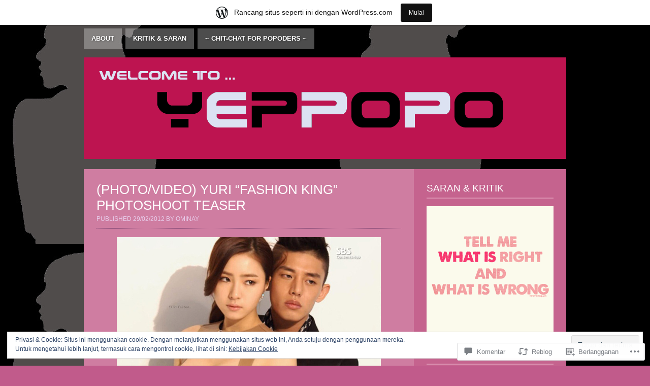

--- FILE ---
content_type: text/html; charset=UTF-8
request_url: https://yeppopo.wordpress.com/2012/02/29/photovideo-yuri-fashion-king-photoshoot-teaser/
body_size: 56747
content:

<!DOCTYPE html>
<html lang="id-ID">
<head>
<meta charset="UTF-8" />
<title>(PHOTO/VIDEO) Yuri &#8220;Fashion King&#8221; PhotoShoot Teaser | Yeppopo 한국 POP 좋아요</title>
<link rel="profile" href="http://gmpg.org/xfn/11" />
<link rel="pingback" href="https://yeppopo.wordpress.com/xmlrpc.php" />
<!--[if lt IE 9]>
<script src="https://s0.wp.com/wp-content/themes/pub/strange-little-town/html5.js?m=1339795805i" type="text/javascript"></script>
<![endif]-->
<meta name='robots' content='max-image-preview:large' />
<link rel='dns-prefetch' href='//s0.wp.com' />
<link rel='dns-prefetch' href='//widgets.wp.com' />
<link rel='dns-prefetch' href='//af.pubmine.com' />
<link rel="alternate" type="application/rss+xml" title="Yeppopo 한국 POP 좋아요 &raquo; Feed" href="https://yeppopo.wordpress.com/feed/" />
<link rel="alternate" type="application/rss+xml" title="Yeppopo 한국 POP 좋아요 &raquo; Feed Komentar" href="https://yeppopo.wordpress.com/comments/feed/" />
<link rel="alternate" type="application/rss+xml" title="Yeppopo 한국 POP 좋아요 &raquo; (PHOTO/VIDEO) Yuri &#8220;Fashion King&#8221; PhotoShoot&nbsp;Teaser Feed Komentar" href="https://yeppopo.wordpress.com/2012/02/29/photovideo-yuri-fashion-king-photoshoot-teaser/feed/" />
	<script type="text/javascript">
		/* <![CDATA[ */
		function addLoadEvent(func) {
			var oldonload = window.onload;
			if (typeof window.onload != 'function') {
				window.onload = func;
			} else {
				window.onload = function () {
					oldonload();
					func();
				}
			}
		}
		/* ]]> */
	</script>
	<link crossorigin='anonymous' rel='stylesheet' id='all-css-0-1' href='/_static/??-eJx9jNsKAjEMBX/IGhel4oP4Ld1tKN2mF5qU4t+7K6J4wcdJzgz0oqacBJNAbKpQcz4xdG8dCgO25ZuDR0Wmg2AsZAQZWK6E24l5A78DM0oxU3gwcEsQs220uBXXhlUls3zQvyL5gK/unb7mI2X3FKKpAcUnp0ZTYZm+X1b5Es/DUQ/6sDvp/XwDuKdkPw==&cssminify=yes' type='text/css' media='all' />
<style id='wp-emoji-styles-inline-css'>

	img.wp-smiley, img.emoji {
		display: inline !important;
		border: none !important;
		box-shadow: none !important;
		height: 1em !important;
		width: 1em !important;
		margin: 0 0.07em !important;
		vertical-align: -0.1em !important;
		background: none !important;
		padding: 0 !important;
	}
/*# sourceURL=wp-emoji-styles-inline-css */
</style>
<link crossorigin='anonymous' rel='stylesheet' id='all-css-2-1' href='/wp-content/plugins/gutenberg-core/v22.4.2/build/styles/block-library/style.min.css?m=1769608164i&cssminify=yes' type='text/css' media='all' />
<style id='wp-block-library-inline-css'>
.has-text-align-justify {
	text-align:justify;
}
.has-text-align-justify{text-align:justify;}

/*# sourceURL=wp-block-library-inline-css */
</style><style id='global-styles-inline-css'>
:root{--wp--preset--aspect-ratio--square: 1;--wp--preset--aspect-ratio--4-3: 4/3;--wp--preset--aspect-ratio--3-4: 3/4;--wp--preset--aspect-ratio--3-2: 3/2;--wp--preset--aspect-ratio--2-3: 2/3;--wp--preset--aspect-ratio--16-9: 16/9;--wp--preset--aspect-ratio--9-16: 9/16;--wp--preset--color--black: #000000;--wp--preset--color--cyan-bluish-gray: #abb8c3;--wp--preset--color--white: #ffffff;--wp--preset--color--pale-pink: #f78da7;--wp--preset--color--vivid-red: #cf2e2e;--wp--preset--color--luminous-vivid-orange: #ff6900;--wp--preset--color--luminous-vivid-amber: #fcb900;--wp--preset--color--light-green-cyan: #7bdcb5;--wp--preset--color--vivid-green-cyan: #00d084;--wp--preset--color--pale-cyan-blue: #8ed1fc;--wp--preset--color--vivid-cyan-blue: #0693e3;--wp--preset--color--vivid-purple: #9b51e0;--wp--preset--gradient--vivid-cyan-blue-to-vivid-purple: linear-gradient(135deg,rgb(6,147,227) 0%,rgb(155,81,224) 100%);--wp--preset--gradient--light-green-cyan-to-vivid-green-cyan: linear-gradient(135deg,rgb(122,220,180) 0%,rgb(0,208,130) 100%);--wp--preset--gradient--luminous-vivid-amber-to-luminous-vivid-orange: linear-gradient(135deg,rgb(252,185,0) 0%,rgb(255,105,0) 100%);--wp--preset--gradient--luminous-vivid-orange-to-vivid-red: linear-gradient(135deg,rgb(255,105,0) 0%,rgb(207,46,46) 100%);--wp--preset--gradient--very-light-gray-to-cyan-bluish-gray: linear-gradient(135deg,rgb(238,238,238) 0%,rgb(169,184,195) 100%);--wp--preset--gradient--cool-to-warm-spectrum: linear-gradient(135deg,rgb(74,234,220) 0%,rgb(151,120,209) 20%,rgb(207,42,186) 40%,rgb(238,44,130) 60%,rgb(251,105,98) 80%,rgb(254,248,76) 100%);--wp--preset--gradient--blush-light-purple: linear-gradient(135deg,rgb(255,206,236) 0%,rgb(152,150,240) 100%);--wp--preset--gradient--blush-bordeaux: linear-gradient(135deg,rgb(254,205,165) 0%,rgb(254,45,45) 50%,rgb(107,0,62) 100%);--wp--preset--gradient--luminous-dusk: linear-gradient(135deg,rgb(255,203,112) 0%,rgb(199,81,192) 50%,rgb(65,88,208) 100%);--wp--preset--gradient--pale-ocean: linear-gradient(135deg,rgb(255,245,203) 0%,rgb(182,227,212) 50%,rgb(51,167,181) 100%);--wp--preset--gradient--electric-grass: linear-gradient(135deg,rgb(202,248,128) 0%,rgb(113,206,126) 100%);--wp--preset--gradient--midnight: linear-gradient(135deg,rgb(2,3,129) 0%,rgb(40,116,252) 100%);--wp--preset--font-size--small: 13px;--wp--preset--font-size--medium: 20px;--wp--preset--font-size--large: 36px;--wp--preset--font-size--x-large: 42px;--wp--preset--font-family--albert-sans: 'Albert Sans', sans-serif;--wp--preset--font-family--alegreya: Alegreya, serif;--wp--preset--font-family--arvo: Arvo, serif;--wp--preset--font-family--bodoni-moda: 'Bodoni Moda', serif;--wp--preset--font-family--bricolage-grotesque: 'Bricolage Grotesque', sans-serif;--wp--preset--font-family--cabin: Cabin, sans-serif;--wp--preset--font-family--chivo: Chivo, sans-serif;--wp--preset--font-family--commissioner: Commissioner, sans-serif;--wp--preset--font-family--cormorant: Cormorant, serif;--wp--preset--font-family--courier-prime: 'Courier Prime', monospace;--wp--preset--font-family--crimson-pro: 'Crimson Pro', serif;--wp--preset--font-family--dm-mono: 'DM Mono', monospace;--wp--preset--font-family--dm-sans: 'DM Sans', sans-serif;--wp--preset--font-family--dm-serif-display: 'DM Serif Display', serif;--wp--preset--font-family--domine: Domine, serif;--wp--preset--font-family--eb-garamond: 'EB Garamond', serif;--wp--preset--font-family--epilogue: Epilogue, sans-serif;--wp--preset--font-family--fahkwang: Fahkwang, sans-serif;--wp--preset--font-family--figtree: Figtree, sans-serif;--wp--preset--font-family--fira-sans: 'Fira Sans', sans-serif;--wp--preset--font-family--fjalla-one: 'Fjalla One', sans-serif;--wp--preset--font-family--fraunces: Fraunces, serif;--wp--preset--font-family--gabarito: Gabarito, system-ui;--wp--preset--font-family--ibm-plex-mono: 'IBM Plex Mono', monospace;--wp--preset--font-family--ibm-plex-sans: 'IBM Plex Sans', sans-serif;--wp--preset--font-family--ibarra-real-nova: 'Ibarra Real Nova', serif;--wp--preset--font-family--instrument-serif: 'Instrument Serif', serif;--wp--preset--font-family--inter: Inter, sans-serif;--wp--preset--font-family--josefin-sans: 'Josefin Sans', sans-serif;--wp--preset--font-family--jost: Jost, sans-serif;--wp--preset--font-family--libre-baskerville: 'Libre Baskerville', serif;--wp--preset--font-family--libre-franklin: 'Libre Franklin', sans-serif;--wp--preset--font-family--literata: Literata, serif;--wp--preset--font-family--lora: Lora, serif;--wp--preset--font-family--merriweather: Merriweather, serif;--wp--preset--font-family--montserrat: Montserrat, sans-serif;--wp--preset--font-family--newsreader: Newsreader, serif;--wp--preset--font-family--noto-sans-mono: 'Noto Sans Mono', sans-serif;--wp--preset--font-family--nunito: Nunito, sans-serif;--wp--preset--font-family--open-sans: 'Open Sans', sans-serif;--wp--preset--font-family--overpass: Overpass, sans-serif;--wp--preset--font-family--pt-serif: 'PT Serif', serif;--wp--preset--font-family--petrona: Petrona, serif;--wp--preset--font-family--piazzolla: Piazzolla, serif;--wp--preset--font-family--playfair-display: 'Playfair Display', serif;--wp--preset--font-family--plus-jakarta-sans: 'Plus Jakarta Sans', sans-serif;--wp--preset--font-family--poppins: Poppins, sans-serif;--wp--preset--font-family--raleway: Raleway, sans-serif;--wp--preset--font-family--roboto: Roboto, sans-serif;--wp--preset--font-family--roboto-slab: 'Roboto Slab', serif;--wp--preset--font-family--rubik: Rubik, sans-serif;--wp--preset--font-family--rufina: Rufina, serif;--wp--preset--font-family--sora: Sora, sans-serif;--wp--preset--font-family--source-sans-3: 'Source Sans 3', sans-serif;--wp--preset--font-family--source-serif-4: 'Source Serif 4', serif;--wp--preset--font-family--space-mono: 'Space Mono', monospace;--wp--preset--font-family--syne: Syne, sans-serif;--wp--preset--font-family--texturina: Texturina, serif;--wp--preset--font-family--urbanist: Urbanist, sans-serif;--wp--preset--font-family--work-sans: 'Work Sans', sans-serif;--wp--preset--spacing--20: 0.44rem;--wp--preset--spacing--30: 0.67rem;--wp--preset--spacing--40: 1rem;--wp--preset--spacing--50: 1.5rem;--wp--preset--spacing--60: 2.25rem;--wp--preset--spacing--70: 3.38rem;--wp--preset--spacing--80: 5.06rem;--wp--preset--shadow--natural: 6px 6px 9px rgba(0, 0, 0, 0.2);--wp--preset--shadow--deep: 12px 12px 50px rgba(0, 0, 0, 0.4);--wp--preset--shadow--sharp: 6px 6px 0px rgba(0, 0, 0, 0.2);--wp--preset--shadow--outlined: 6px 6px 0px -3px rgb(255, 255, 255), 6px 6px rgb(0, 0, 0);--wp--preset--shadow--crisp: 6px 6px 0px rgb(0, 0, 0);}:where(body) { margin: 0; }:where(.is-layout-flex){gap: 0.5em;}:where(.is-layout-grid){gap: 0.5em;}body .is-layout-flex{display: flex;}.is-layout-flex{flex-wrap: wrap;align-items: center;}.is-layout-flex > :is(*, div){margin: 0;}body .is-layout-grid{display: grid;}.is-layout-grid > :is(*, div){margin: 0;}body{padding-top: 0px;padding-right: 0px;padding-bottom: 0px;padding-left: 0px;}:root :where(.wp-element-button, .wp-block-button__link){background-color: #32373c;border-width: 0;color: #fff;font-family: inherit;font-size: inherit;font-style: inherit;font-weight: inherit;letter-spacing: inherit;line-height: inherit;padding-top: calc(0.667em + 2px);padding-right: calc(1.333em + 2px);padding-bottom: calc(0.667em + 2px);padding-left: calc(1.333em + 2px);text-decoration: none;text-transform: inherit;}.has-black-color{color: var(--wp--preset--color--black) !important;}.has-cyan-bluish-gray-color{color: var(--wp--preset--color--cyan-bluish-gray) !important;}.has-white-color{color: var(--wp--preset--color--white) !important;}.has-pale-pink-color{color: var(--wp--preset--color--pale-pink) !important;}.has-vivid-red-color{color: var(--wp--preset--color--vivid-red) !important;}.has-luminous-vivid-orange-color{color: var(--wp--preset--color--luminous-vivid-orange) !important;}.has-luminous-vivid-amber-color{color: var(--wp--preset--color--luminous-vivid-amber) !important;}.has-light-green-cyan-color{color: var(--wp--preset--color--light-green-cyan) !important;}.has-vivid-green-cyan-color{color: var(--wp--preset--color--vivid-green-cyan) !important;}.has-pale-cyan-blue-color{color: var(--wp--preset--color--pale-cyan-blue) !important;}.has-vivid-cyan-blue-color{color: var(--wp--preset--color--vivid-cyan-blue) !important;}.has-vivid-purple-color{color: var(--wp--preset--color--vivid-purple) !important;}.has-black-background-color{background-color: var(--wp--preset--color--black) !important;}.has-cyan-bluish-gray-background-color{background-color: var(--wp--preset--color--cyan-bluish-gray) !important;}.has-white-background-color{background-color: var(--wp--preset--color--white) !important;}.has-pale-pink-background-color{background-color: var(--wp--preset--color--pale-pink) !important;}.has-vivid-red-background-color{background-color: var(--wp--preset--color--vivid-red) !important;}.has-luminous-vivid-orange-background-color{background-color: var(--wp--preset--color--luminous-vivid-orange) !important;}.has-luminous-vivid-amber-background-color{background-color: var(--wp--preset--color--luminous-vivid-amber) !important;}.has-light-green-cyan-background-color{background-color: var(--wp--preset--color--light-green-cyan) !important;}.has-vivid-green-cyan-background-color{background-color: var(--wp--preset--color--vivid-green-cyan) !important;}.has-pale-cyan-blue-background-color{background-color: var(--wp--preset--color--pale-cyan-blue) !important;}.has-vivid-cyan-blue-background-color{background-color: var(--wp--preset--color--vivid-cyan-blue) !important;}.has-vivid-purple-background-color{background-color: var(--wp--preset--color--vivid-purple) !important;}.has-black-border-color{border-color: var(--wp--preset--color--black) !important;}.has-cyan-bluish-gray-border-color{border-color: var(--wp--preset--color--cyan-bluish-gray) !important;}.has-white-border-color{border-color: var(--wp--preset--color--white) !important;}.has-pale-pink-border-color{border-color: var(--wp--preset--color--pale-pink) !important;}.has-vivid-red-border-color{border-color: var(--wp--preset--color--vivid-red) !important;}.has-luminous-vivid-orange-border-color{border-color: var(--wp--preset--color--luminous-vivid-orange) !important;}.has-luminous-vivid-amber-border-color{border-color: var(--wp--preset--color--luminous-vivid-amber) !important;}.has-light-green-cyan-border-color{border-color: var(--wp--preset--color--light-green-cyan) !important;}.has-vivid-green-cyan-border-color{border-color: var(--wp--preset--color--vivid-green-cyan) !important;}.has-pale-cyan-blue-border-color{border-color: var(--wp--preset--color--pale-cyan-blue) !important;}.has-vivid-cyan-blue-border-color{border-color: var(--wp--preset--color--vivid-cyan-blue) !important;}.has-vivid-purple-border-color{border-color: var(--wp--preset--color--vivid-purple) !important;}.has-vivid-cyan-blue-to-vivid-purple-gradient-background{background: var(--wp--preset--gradient--vivid-cyan-blue-to-vivid-purple) !important;}.has-light-green-cyan-to-vivid-green-cyan-gradient-background{background: var(--wp--preset--gradient--light-green-cyan-to-vivid-green-cyan) !important;}.has-luminous-vivid-amber-to-luminous-vivid-orange-gradient-background{background: var(--wp--preset--gradient--luminous-vivid-amber-to-luminous-vivid-orange) !important;}.has-luminous-vivid-orange-to-vivid-red-gradient-background{background: var(--wp--preset--gradient--luminous-vivid-orange-to-vivid-red) !important;}.has-very-light-gray-to-cyan-bluish-gray-gradient-background{background: var(--wp--preset--gradient--very-light-gray-to-cyan-bluish-gray) !important;}.has-cool-to-warm-spectrum-gradient-background{background: var(--wp--preset--gradient--cool-to-warm-spectrum) !important;}.has-blush-light-purple-gradient-background{background: var(--wp--preset--gradient--blush-light-purple) !important;}.has-blush-bordeaux-gradient-background{background: var(--wp--preset--gradient--blush-bordeaux) !important;}.has-luminous-dusk-gradient-background{background: var(--wp--preset--gradient--luminous-dusk) !important;}.has-pale-ocean-gradient-background{background: var(--wp--preset--gradient--pale-ocean) !important;}.has-electric-grass-gradient-background{background: var(--wp--preset--gradient--electric-grass) !important;}.has-midnight-gradient-background{background: var(--wp--preset--gradient--midnight) !important;}.has-small-font-size{font-size: var(--wp--preset--font-size--small) !important;}.has-medium-font-size{font-size: var(--wp--preset--font-size--medium) !important;}.has-large-font-size{font-size: var(--wp--preset--font-size--large) !important;}.has-x-large-font-size{font-size: var(--wp--preset--font-size--x-large) !important;}.has-albert-sans-font-family{font-family: var(--wp--preset--font-family--albert-sans) !important;}.has-alegreya-font-family{font-family: var(--wp--preset--font-family--alegreya) !important;}.has-arvo-font-family{font-family: var(--wp--preset--font-family--arvo) !important;}.has-bodoni-moda-font-family{font-family: var(--wp--preset--font-family--bodoni-moda) !important;}.has-bricolage-grotesque-font-family{font-family: var(--wp--preset--font-family--bricolage-grotesque) !important;}.has-cabin-font-family{font-family: var(--wp--preset--font-family--cabin) !important;}.has-chivo-font-family{font-family: var(--wp--preset--font-family--chivo) !important;}.has-commissioner-font-family{font-family: var(--wp--preset--font-family--commissioner) !important;}.has-cormorant-font-family{font-family: var(--wp--preset--font-family--cormorant) !important;}.has-courier-prime-font-family{font-family: var(--wp--preset--font-family--courier-prime) !important;}.has-crimson-pro-font-family{font-family: var(--wp--preset--font-family--crimson-pro) !important;}.has-dm-mono-font-family{font-family: var(--wp--preset--font-family--dm-mono) !important;}.has-dm-sans-font-family{font-family: var(--wp--preset--font-family--dm-sans) !important;}.has-dm-serif-display-font-family{font-family: var(--wp--preset--font-family--dm-serif-display) !important;}.has-domine-font-family{font-family: var(--wp--preset--font-family--domine) !important;}.has-eb-garamond-font-family{font-family: var(--wp--preset--font-family--eb-garamond) !important;}.has-epilogue-font-family{font-family: var(--wp--preset--font-family--epilogue) !important;}.has-fahkwang-font-family{font-family: var(--wp--preset--font-family--fahkwang) !important;}.has-figtree-font-family{font-family: var(--wp--preset--font-family--figtree) !important;}.has-fira-sans-font-family{font-family: var(--wp--preset--font-family--fira-sans) !important;}.has-fjalla-one-font-family{font-family: var(--wp--preset--font-family--fjalla-one) !important;}.has-fraunces-font-family{font-family: var(--wp--preset--font-family--fraunces) !important;}.has-gabarito-font-family{font-family: var(--wp--preset--font-family--gabarito) !important;}.has-ibm-plex-mono-font-family{font-family: var(--wp--preset--font-family--ibm-plex-mono) !important;}.has-ibm-plex-sans-font-family{font-family: var(--wp--preset--font-family--ibm-plex-sans) !important;}.has-ibarra-real-nova-font-family{font-family: var(--wp--preset--font-family--ibarra-real-nova) !important;}.has-instrument-serif-font-family{font-family: var(--wp--preset--font-family--instrument-serif) !important;}.has-inter-font-family{font-family: var(--wp--preset--font-family--inter) !important;}.has-josefin-sans-font-family{font-family: var(--wp--preset--font-family--josefin-sans) !important;}.has-jost-font-family{font-family: var(--wp--preset--font-family--jost) !important;}.has-libre-baskerville-font-family{font-family: var(--wp--preset--font-family--libre-baskerville) !important;}.has-libre-franklin-font-family{font-family: var(--wp--preset--font-family--libre-franklin) !important;}.has-literata-font-family{font-family: var(--wp--preset--font-family--literata) !important;}.has-lora-font-family{font-family: var(--wp--preset--font-family--lora) !important;}.has-merriweather-font-family{font-family: var(--wp--preset--font-family--merriweather) !important;}.has-montserrat-font-family{font-family: var(--wp--preset--font-family--montserrat) !important;}.has-newsreader-font-family{font-family: var(--wp--preset--font-family--newsreader) !important;}.has-noto-sans-mono-font-family{font-family: var(--wp--preset--font-family--noto-sans-mono) !important;}.has-nunito-font-family{font-family: var(--wp--preset--font-family--nunito) !important;}.has-open-sans-font-family{font-family: var(--wp--preset--font-family--open-sans) !important;}.has-overpass-font-family{font-family: var(--wp--preset--font-family--overpass) !important;}.has-pt-serif-font-family{font-family: var(--wp--preset--font-family--pt-serif) !important;}.has-petrona-font-family{font-family: var(--wp--preset--font-family--petrona) !important;}.has-piazzolla-font-family{font-family: var(--wp--preset--font-family--piazzolla) !important;}.has-playfair-display-font-family{font-family: var(--wp--preset--font-family--playfair-display) !important;}.has-plus-jakarta-sans-font-family{font-family: var(--wp--preset--font-family--plus-jakarta-sans) !important;}.has-poppins-font-family{font-family: var(--wp--preset--font-family--poppins) !important;}.has-raleway-font-family{font-family: var(--wp--preset--font-family--raleway) !important;}.has-roboto-font-family{font-family: var(--wp--preset--font-family--roboto) !important;}.has-roboto-slab-font-family{font-family: var(--wp--preset--font-family--roboto-slab) !important;}.has-rubik-font-family{font-family: var(--wp--preset--font-family--rubik) !important;}.has-rufina-font-family{font-family: var(--wp--preset--font-family--rufina) !important;}.has-sora-font-family{font-family: var(--wp--preset--font-family--sora) !important;}.has-source-sans-3-font-family{font-family: var(--wp--preset--font-family--source-sans-3) !important;}.has-source-serif-4-font-family{font-family: var(--wp--preset--font-family--source-serif-4) !important;}.has-space-mono-font-family{font-family: var(--wp--preset--font-family--space-mono) !important;}.has-syne-font-family{font-family: var(--wp--preset--font-family--syne) !important;}.has-texturina-font-family{font-family: var(--wp--preset--font-family--texturina) !important;}.has-urbanist-font-family{font-family: var(--wp--preset--font-family--urbanist) !important;}.has-work-sans-font-family{font-family: var(--wp--preset--font-family--work-sans) !important;}
/*# sourceURL=global-styles-inline-css */
</style>

<style id='classic-theme-styles-inline-css'>
.wp-block-button__link{background-color:#32373c;border-radius:9999px;box-shadow:none;color:#fff;font-size:1.125em;padding:calc(.667em + 2px) calc(1.333em + 2px);text-decoration:none}.wp-block-file__button{background:#32373c;color:#fff}.wp-block-accordion-heading{margin:0}.wp-block-accordion-heading__toggle{background-color:inherit!important;color:inherit!important}.wp-block-accordion-heading__toggle:not(:focus-visible){outline:none}.wp-block-accordion-heading__toggle:focus,.wp-block-accordion-heading__toggle:hover{background-color:inherit!important;border:none;box-shadow:none;color:inherit;padding:var(--wp--preset--spacing--20,1em) 0;text-decoration:none}.wp-block-accordion-heading__toggle:focus-visible{outline:auto;outline-offset:0}
/*# sourceURL=/wp-content/plugins/gutenberg-core/v22.4.2/build/styles/block-library/classic.min.css */
</style>
<link crossorigin='anonymous' rel='stylesheet' id='all-css-4-1' href='/_static/??-eJx9j9sOwjAIhl/ISjTzdGF8FNMD0c7RNYVuPr4sy27U7IbADx8/wJiN75NgEqBqclcfMTH4vqDqlK2AThCGaLFD0rGtZ97Af2yM4YGiOC+5EXyvI1ltjHO5ILPRSLGSkad68RrXomTrX0alecXcAK5p6d0HTKEvYKv0ZEWi/6GAiwdXYxdgwOLUWcXpS/6up1tudN2djud9c2maQ/sBK5V29A==&cssminify=yes' type='text/css' media='all' />
<link rel='stylesheet' id='verbum-gutenberg-css-css' href='https://widgets.wp.com/verbum-block-editor/block-editor.css?ver=1738686361' media='all' />
<link crossorigin='anonymous' rel='stylesheet' id='all-css-6-1' href='/_static/??-eJyNy8EKAjEMBNAfMoali+JB/JZuibWSJqVNWfbvrXhRBPE2M8zDtUBQMRJDu1GmhqUv2Kx6iQSczJjAdJWxbUz70NoO/0dJwgvCWoLmL547FO4xScNKC2scMeJ4vdVfKJICa/CWVD4KXNmn+qSXfJ6O83Q4OTe7+wNiilne&cssminify=yes' type='text/css' media='all' />
<link crossorigin='anonymous' rel='stylesheet' id='print-css-7-1' href='/wp-content/mu-plugins/global-print/global-print.css?m=1465851035i&cssminify=yes' type='text/css' media='print' />
<style id='jetpack-global-styles-frontend-style-inline-css'>
:root { --font-headings: unset; --font-base: unset; --font-headings-default: -apple-system,BlinkMacSystemFont,"Segoe UI",Roboto,Oxygen-Sans,Ubuntu,Cantarell,"Helvetica Neue",sans-serif; --font-base-default: -apple-system,BlinkMacSystemFont,"Segoe UI",Roboto,Oxygen-Sans,Ubuntu,Cantarell,"Helvetica Neue",sans-serif;}
/*# sourceURL=jetpack-global-styles-frontend-style-inline-css */
</style>
<link crossorigin='anonymous' rel='stylesheet' id='all-css-10-1' href='/_static/??-eJyNjcsKAjEMRX/IGtQZBxfip0hMS9sxTYppGfx7H7gRN+7ugcs5sFRHKi1Ig9Jd5R6zGMyhVaTrh8G6QFHfORhYwlvw6P39PbPENZmt4G/ROQuBKWVkxxrVvuBH1lIoz2waILJekF+HUzlupnG3nQ77YZwfuRJIaQ==&cssminify=yes' type='text/css' media='all' />
<script type="text/javascript" id="jetpack_related-posts-js-extra">
/* <![CDATA[ */
var related_posts_js_options = {"post_heading":"h4"};
//# sourceURL=jetpack_related-posts-js-extra
/* ]]> */
</script>
<script type="text/javascript" id="wpcom-actionbar-placeholder-js-extra">
/* <![CDATA[ */
var actionbardata = {"siteID":"14376744","postID":"107822","siteURL":"https://yeppopo.wordpress.com","xhrURL":"https://yeppopo.wordpress.com/wp-admin/admin-ajax.php","nonce":"b9bce9586f","isLoggedIn":"","statusMessage":"","subsEmailDefault":"instantly","proxyScriptUrl":"https://s0.wp.com/wp-content/js/wpcom-proxy-request.js?m=1513050504i&amp;ver=20211021","shortlink":"https://wp.me/pYk2Y-s34","i18n":{"followedText":"Pos baru dari situs berikut sekarang akan muncul di \u003Ca href=\"https://wordpress.com/reader\"\u003EPembaca\u003C/a\u003E Anda","foldBar":"Ciutkan bilah ini","unfoldBar":"Perluas bilah ini","shortLinkCopied":"Tautan pendek disalin ke clipboard."}};
//# sourceURL=wpcom-actionbar-placeholder-js-extra
/* ]]> */
</script>
<script type="text/javascript" id="jetpack-mu-wpcom-settings-js-before">
/* <![CDATA[ */
var JETPACK_MU_WPCOM_SETTINGS = {"assetsUrl":"https://s0.wp.com/wp-content/mu-plugins/jetpack-mu-wpcom-plugin/sun/jetpack_vendor/automattic/jetpack-mu-wpcom/src/build/"};
//# sourceURL=jetpack-mu-wpcom-settings-js-before
/* ]]> */
</script>
<script crossorigin='anonymous' type='text/javascript'  src='/_static/??-eJxdjd0KAiEQhV+o2clg2b2JHiVcFdF0HBxt6+3bhYjq6vBx/nBlMIWao4a5A6fuAwlG11ib25tROuE1kMGlh2SxuqSbs8BFmvzSkAMNUQ74tRu3TGrAtTye/96Siv+8rqVabQVM0iJO9qLJjPfTLkCFwFuu28Qln9U0jkelpnmOL35BR9g='></script>
<script type="text/javascript" id="rlt-proxy-js-after">
/* <![CDATA[ */
	rltInitialize( {"token":null,"iframeOrigins":["https:\/\/widgets.wp.com"]} );
//# sourceURL=rlt-proxy-js-after
/* ]]> */
</script>
<link rel="EditURI" type="application/rsd+xml" title="RSD" href="https://yeppopo.wordpress.com/xmlrpc.php?rsd" />
<meta name="generator" content="WordPress.com" />
<link rel="canonical" href="https://yeppopo.wordpress.com/2012/02/29/photovideo-yuri-fashion-king-photoshoot-teaser/" />
<link rel='shortlink' href='https://wp.me/pYk2Y-s34' />
<link rel="alternate" type="application/json+oembed" href="https://public-api.wordpress.com/oembed/?format=json&amp;url=https%3A%2F%2Fyeppopo.wordpress.com%2F2012%2F02%2F29%2Fphotovideo-yuri-fashion-king-photoshoot-teaser%2F&amp;for=wpcom-auto-discovery" /><link rel="alternate" type="application/xml+oembed" href="https://public-api.wordpress.com/oembed/?format=xml&amp;url=https%3A%2F%2Fyeppopo.wordpress.com%2F2012%2F02%2F29%2Fphotovideo-yuri-fashion-king-photoshoot-teaser%2F&amp;for=wpcom-auto-discovery" />
<!-- Jetpack Open Graph Tags -->
<meta property="og:type" content="article" />
<meta property="og:title" content="(PHOTO/VIDEO) Yuri &#8220;Fashion King&#8221; PhotoShoot Teaser" />
<meta property="og:url" content="https://yeppopo.wordpress.com/2012/02/29/photovideo-yuri-fashion-king-photoshoot-teaser/" />
<meta property="og:description" content="Foto ini sudah beredar di berbagai situs online, inilah foto dari pemain utama “Fashion King.”" />
<meta property="article:published_time" content="2012-02-29T07:26:23+00:00" />
<meta property="article:modified_time" content="2012-02-29T07:26:24+00:00" />
<meta property="og:site_name" content="Yeppopo 한국 POP 좋아요" />
<meta property="og:image" content="http://img.youtube.com/vi/XmlmIlqg11M/0.jpg" />
<meta property="og:image:secure_url" content="https://img.youtube.com/vi/XmlmIlqg11M/0.jpg" />
<meta property="og:image:alt" content="" />
<meta property="og:locale" content="id_ID" />
<meta property="og:video:type" content="text/html" />
<meta property="og:video" content="http://www.youtube.com/embed/XmlmIlqg11M" />
<meta property="og:video:secure_url" content="https://www.youtube.com/embed/XmlmIlqg11M" />
<meta property="fb:app_id" content="249643311490" />
<meta property="article:publisher" content="https://www.facebook.com/WordPresscom" />
<meta name="twitter:text:title" content="(PHOTO/VIDEO) Yuri &#8220;Fashion King&#8221; PhotoShoot&nbsp;Teaser" />
<meta name="twitter:image" content="http://i.imgur.com/hDcC9.jpg?w=144" />
<meta name="twitter:card" content="summary" />

<!-- End Jetpack Open Graph Tags -->
<link rel="shortcut icon" type="image/x-icon" href="https://secure.gravatar.com/blavatar/69761c4aacca4c6075e34d2124f510f170fdd956db3e8231190180eb91f1f6c8?s=32" sizes="16x16" />
<link rel="icon" type="image/x-icon" href="https://secure.gravatar.com/blavatar/69761c4aacca4c6075e34d2124f510f170fdd956db3e8231190180eb91f1f6c8?s=32" sizes="16x16" />
<link rel="apple-touch-icon" href="https://secure.gravatar.com/blavatar/69761c4aacca4c6075e34d2124f510f170fdd956db3e8231190180eb91f1f6c8?s=114" />
<link rel='openid.server' href='https://yeppopo.wordpress.com/?openidserver=1' />
<link rel='openid.delegate' href='https://yeppopo.wordpress.com/' />
<link rel="search" type="application/opensearchdescription+xml" href="https://yeppopo.wordpress.com/osd.xml" title="Yeppopo 한국 POP 좋아요" />
<link rel="search" type="application/opensearchdescription+xml" href="https://s1.wp.com/opensearch.xml" title="WordPress.com" />
<meta name="theme-color" content="#c15b8b" />
<!-- Strange Little Town: Start -->
<style type="text/css">
#colophon,
#site-generator {
	background: transparent;
}
#site-generator {
	color: #ddd;
	padding: 4em 0 1.5em;
	text-align: center;
	width: auto;
}
#site-generator a {
	color: #ddd;
	text-decoration: underline;
}
#site-generator a:hover,
#site-generator a:focus,
#site-generator a:active {
	color: #ccc;
}
</style>
<!-- Strange Little Town: End -->
<style type="text/css">.recentcomments a{display:inline !important;padding:0 !important;margin:0 !important;}</style>		<style type="text/css">
			.recentcomments a {
				display: inline !important;
				padding: 0 !important;
				margin: 0 !important;
			}

			table.recentcommentsavatartop img.avatar, table.recentcommentsavatarend img.avatar {
				border: 0px;
				margin: 0;
			}

			table.recentcommentsavatartop a, table.recentcommentsavatarend a {
				border: 0px !important;
				background-color: transparent !important;
			}

			td.recentcommentsavatarend, td.recentcommentsavatartop {
				padding: 0px 0px 1px 0px;
				margin: 0px;
			}

			td.recentcommentstextend {
				border: none !important;
				padding: 0px 0px 2px 10px;
			}

			.rtl td.recentcommentstextend {
				padding: 0px 10px 2px 0px;
			}

			td.recentcommentstexttop {
				border: none;
				padding: 0px 0px 0px 10px;
			}

			.rtl td.recentcommentstexttop {
				padding: 0px 10px 0px 0px;
			}
		</style>
		<meta name="description" content="Foto ini sudah beredar di berbagai situs online, inilah foto dari pemain utama “Fashion King.” ”Fashion King” akan mulai tayang 19 Maret, 9:55 KST di SBS. Ada juga gambar dari tempat syuting ! enjoy~ SOURCE : SNSDKOREA CREDIT : - YOUTUBE - FANWONDER" />
		<style type="text/css">
					h1#site-title,
			h2#site-description {
				position: absolute !important;
				clip: rect( 1px 1px 1px 1px ); /* IE6, IE7 */
				clip: rect( 1px, 1px, 1px, 1px );
			}
				
			#branding {
				background: url('https://yeppopo.wordpress.com/wp-content/uploads/2012/06/gifnya-11.gif');
				overflow: hidden;
				padding: 0;
				margin: 10px auto 20px;
			}
			#branding,
			#home-link {
				float: none;
				display: block;
				width: 950px;
				height: 200px;

			}
			h1#site-title,
			h2#site-description {
				margin-left: 50px;
			}
			h1#site-title {
				padding-top: 50px;
			}
		
				</style>
		<style type="text/css" id="custom-background-css">
body.custom-background { background-image: url("https://yeppopo.files.wordpress.com/2012/06/1321.jpg"); background-position: center top; background-size: auto; background-repeat: repeat; background-attachment: fixed; }
</style>
	<script type="text/javascript">
/* <![CDATA[ */
var wa_client = {}; wa_client.cmd = []; wa_client.config = { 'blog_id': 14376744, 'blog_language': 'id', 'is_wordads': false, 'hosting_type': 0, 'afp_account_id': null, 'afp_host_id': 5038568878849053, 'theme': 'pub/strange-little-town', '_': { 'title': 'Iklan', 'privacy_settings': 'Pengaturan Privasi' }, 'formats': [ 'inline', 'belowpost', 'bottom_sticky', 'sidebar_sticky_right', 'sidebar', 'gutenberg_rectangle', 'gutenberg_leaderboard', 'gutenberg_mobile_leaderboard', 'gutenberg_skyscraper' ] };
/* ]]> */
</script>
		<script type="text/javascript">

			window.doNotSellCallback = function() {

				var linkElements = [
					'a[href="https://wordpress.com/?ref=footer_blog"]',
					'a[href="https://wordpress.com/?ref=footer_website"]',
					'a[href="https://wordpress.com/?ref=vertical_footer"]',
					'a[href^="https://wordpress.com/?ref=footer_segment_"]',
				].join(',');

				var dnsLink = document.createElement( 'a' );
				dnsLink.href = 'https://wordpress.com/id/advertising-program-optout/';
				dnsLink.classList.add( 'do-not-sell-link' );
				dnsLink.rel = 'nofollow';
				dnsLink.style.marginLeft = '0.5em';
				dnsLink.textContent = 'Jangan Menjual atau Membagikan Informasi Pribadi Saya';

				var creditLinks = document.querySelectorAll( linkElements );

				if ( 0 === creditLinks.length ) {
					return false;
				}

				Array.prototype.forEach.call( creditLinks, function( el ) {
					el.insertAdjacentElement( 'afterend', dnsLink );
				});

				return true;
			};

		</script>
		<script type="text/javascript">
	window.google_analytics_uacct = "UA-52447-2";
</script>

<script type="text/javascript">
	var _gaq = _gaq || [];
	_gaq.push(['_setAccount', 'UA-52447-2']);
	_gaq.push(['_gat._anonymizeIp']);
	_gaq.push(['_setDomainName', 'wordpress.com']);
	_gaq.push(['_initData']);
	_gaq.push(['_trackPageview']);

	(function() {
		var ga = document.createElement('script'); ga.type = 'text/javascript'; ga.async = true;
		ga.src = ('https:' == document.location.protocol ? 'https://ssl' : 'http://www') + '.google-analytics.com/ga.js';
		(document.getElementsByTagName('head')[0] || document.getElementsByTagName('body')[0]).appendChild(ga);
	})();
</script>
<link crossorigin='anonymous' rel='stylesheet' id='all-css-0-3' href='/_static/??-eJyNzMsKAjEMheEXshPqBXUhPoo4bRgytmkwCYNvbwdm487d+eDwwyIhNTZkg+pBik/ECjOaPNNrM6gzPIgTjE4ld46a3iRGrX9/NFTiIanu4O9wbdkLKiyUJzQFaxKkaV9qn4Jr7V5v8Xw6XC/xGPfzF4aPQ7Q=&cssminify=yes' type='text/css' media='all' />
</head>
<body class="wp-singular post-template-default single single-post postid-107822 single-format-standard custom-background wp-theme-pubstrange-little-town customizer-styles-applied jetpack-reblog-enabled has-marketing-bar has-marketing-bar-theme-strange-little-town">

	<nav id="access" role="navigation" class="contain">
		<div id="primary-menu" class="menu"><ul>
<li class="page_item page-item-2"><a href="https://yeppopo.wordpress.com/about/">About</a></li>
<li class="page_item page-item-119364"><a href="https://yeppopo.wordpress.com/kritik-saran/">KRITIK &amp; SARAN</a></li>
<li class="page_item page-item-120290"><a href="https://yeppopo.wordpress.com/chit-chat-for-popoders-3/">~ CHIT-CHAT For Popoders&nbsp;~</a></li>
</ul></div>
	</nav>

	<header id="branding" class="contain" role="banner">
		<a id="home-link" href="https://yeppopo.wordpress.com">

							<h1 id="site-title">Yeppopo 한국 POP 좋아요</h1>
		
				
		</a>
	</header><!-- #branding -->

	<section id="page">
<div id="content">

	
		
			
<article id="post-107822" class="contain post-107822 post type-post status-publish format-standard hentry category-photo category-video tag-snsd tag-yuri singular">
	<header class="contain">
					<h1>(PHOTO/VIDEO) Yuri &#8220;Fashion King&#8221; PhotoShoot&nbsp;Teaser</h1>		
		
		<span class="about-this-post">Published <a href="https://yeppopo.wordpress.com/2012/02/29/photovideo-yuri-fashion-king-photoshoot-teaser/"><span class="date-published">29/02/2012</span></a> by <span>ominay</span></span>
	</header>

	<div class="entry-content contain">
		<p style="text-align:center;"><img src="https://i0.wp.com/i.imgur.com/hDcC9.jpg" alt="" /></p>
<p style="text-align:center;"><strong>Foto ini sudah beredar di berbagai situs online, inilah foto dari pemain utama “Fashion King.”<span id="more-107822"></span></strong></p>
<p style="text-align:center;"><strong>”Fashion King” akan mulai tayang 19 Maret, 9:55 KST di SBS.</strong></p>
<p style="text-align:center;"><span class="embed-youtube" style="text-align:center; display: block;"><iframe class="youtube-player" width="600" height="338" src="https://www.youtube.com/embed/XmlmIlqg11M?version=3&#038;rel=1&#038;showsearch=0&#038;showinfo=1&#038;iv_load_policy=1&#038;fs=1&#038;hl=id&#038;autohide=2&#038;wmode=transparent" allowfullscreen="true" style="border:0;" sandbox="allow-scripts allow-same-origin allow-popups allow-presentation allow-popups-to-escape-sandbox"></iframe></span></p>
<p style="text-align:center;"><strong>Ada juga gambar dari tempat syuting ! enjoy~</strong></p>
<p style="text-align:center;"><img src="https://i0.wp.com/i.imgur.com/3Lw0N.jpg" alt="" /></p>
<p style="text-align:center;"><img src="https://i0.wp.com/i.imgur.com/09jBg.jpg" alt="" /></p>
<p style="text-align:center;"><img src="https://i0.wp.com/i.imgur.com/SNOAe.jpg" alt="" /></p>
<p style="text-align:center;"><img src="https://i0.wp.com/i.imgur.com/9q4Kl.jpg" alt="" /></p>
<p style="text-align:center;"><strong>SOURCE : SNSDKOREA</strong></p>
<p style="text-align:center;"><strong>CREDIT :</strong></p>
<p style="text-align:center;"><strong>&#8211; YOUTUBE</strong></p>
<p style="text-align:center;"><strong>&#8211; FANWONDER</strong></p>
<div id="atatags-370373-69809a285dd2e">
		<script type="text/javascript">
			__ATA = window.__ATA || {};
			__ATA.cmd = window.__ATA.cmd || [];
			__ATA.cmd.push(function() {
				__ATA.initVideoSlot('atatags-370373-69809a285dd2e', {
					sectionId: '370373',
					format: 'inread'
				});
			});
		</script>
	</div><span id="wordads-inline-marker" style="display: none;"></span><div id="jp-post-flair" class="sharedaddy sd-like-enabled sd-sharing-enabled"><div class="sharedaddy sd-sharing-enabled"><div class="robots-nocontent sd-block sd-social sd-social-icon-text sd-sharing"><h3 class="sd-title">Bagikan ini:</h3><div class="sd-content"><ul><li class="share-twitter"><a rel="nofollow noopener noreferrer"
				data-shared="sharing-twitter-107822"
				class="share-twitter sd-button share-icon"
				href="https://yeppopo.wordpress.com/2012/02/29/photovideo-yuri-fashion-king-photoshoot-teaser/?share=twitter"
				target="_blank"
				aria-labelledby="sharing-twitter-107822"
				>
				<span id="sharing-twitter-107822" hidden>Bagikan ke X(Membuka di jendela yang baru)</span>
				<span>X</span>
			</a></li><li class="share-facebook"><a rel="nofollow noopener noreferrer"
				data-shared="sharing-facebook-107822"
				class="share-facebook sd-button share-icon"
				href="https://yeppopo.wordpress.com/2012/02/29/photovideo-yuri-fashion-king-photoshoot-teaser/?share=facebook"
				target="_blank"
				aria-labelledby="sharing-facebook-107822"
				>
				<span id="sharing-facebook-107822" hidden>Bagikan pada Facebook(Membuka di jendela yang baru)</span>
				<span>Facebook</span>
			</a></li><li class="share-email"><a rel="nofollow noopener noreferrer"
				data-shared="sharing-email-107822"
				class="share-email sd-button share-icon"
				href="mailto:?subject=%5BTulisan%20%5D%20%28PHOTO%2FVIDEO%29%20Yuri%20%22Fashion%20King%22%20PhotoShoot%20Teaser&#038;body=https%3A%2F%2Fyeppopo.wordpress.com%2F2012%2F02%2F29%2Fphotovideo-yuri-fashion-king-photoshoot-teaser%2F&#038;share=email"
				target="_blank"
				aria-labelledby="sharing-email-107822"
				data-email-share-error-title="Apakah Anda sudah mengatur email?" data-email-share-error-text="Jika mengalami masalah berbagi melalui email, Anda mungkin belum mengatur email di browser. Anda perlu membuat email baru sendiri." data-email-share-nonce="642918e28d" data-email-share-track-url="https://yeppopo.wordpress.com/2012/02/29/photovideo-yuri-fashion-king-photoshoot-teaser/?share=email">
				<span id="sharing-email-107822" hidden>Kirim email tautan ke teman(Membuka di jendela yang baru)</span>
				<span>Surat elektronik</span>
			</a></li><li class="share-reddit"><a rel="nofollow noopener noreferrer"
				data-shared="sharing-reddit-107822"
				class="share-reddit sd-button share-icon"
				href="https://yeppopo.wordpress.com/2012/02/29/photovideo-yuri-fashion-king-photoshoot-teaser/?share=reddit"
				target="_blank"
				aria-labelledby="sharing-reddit-107822"
				>
				<span id="sharing-reddit-107822" hidden>Bagikan ke Reddit(Membuka di jendela yang baru)</span>
				<span>Reddit</span>
			</a></li><li class="share-end"></li></ul></div></div></div><div class='sharedaddy sd-block sd-like jetpack-likes-widget-wrapper jetpack-likes-widget-unloaded' id='like-post-wrapper-14376744-107822-69809a285f6ae' data-src='//widgets.wp.com/likes/index.html?ver=20260202#blog_id=14376744&amp;post_id=107822&amp;origin=yeppopo.wordpress.com&amp;obj_id=14376744-107822-69809a285f6ae' data-name='like-post-frame-14376744-107822-69809a285f6ae' data-title='Suka atau Reblog'><div class='likes-widget-placeholder post-likes-widget-placeholder' style='height: 55px;'><span class='button'><span>Suka</span></span> <span class='loading'>Memuat...</span></div><span class='sd-text-color'></span><a class='sd-link-color'></a></div>
<div id='jp-relatedposts' class='jp-relatedposts' >
	<h3 class="jp-relatedposts-headline"><em>Terkait</em></h3>
</div></div>	</div>

	<footer class="entry-meta">

					<p class="comment-link"><a href="https://yeppopo.wordpress.com/2012/02/29/photovideo-yuri-fashion-king-photoshoot-teaser/#comments">31 Komentar</a></p>
		
				<p>Posted in: <span><a href="https://yeppopo.wordpress.com/category/photo/" rel="category tag">PHOTO</a>, <a href="https://yeppopo.wordpress.com/category/video/" rel="category tag">VIDEO</a></span></p>
		
		<p>Tagged: <span><a href="https://yeppopo.wordpress.com/tag/snsd/" rel="tag">SNSD</a>, <a href="https://yeppopo.wordpress.com/tag/yuri/" rel="tag">Yuri</a></span></p>			</footer>

</article>
			<nav id="post-nav" class="paged-navigation contain">
				<h1 class="assistive-text">Navigasi pos</h1>
				<div class="nav-older">&larr; <a href="https://yeppopo.wordpress.com/2012/02/29/photo-yoona-untuk-vogue-girlbts/" rel="prev">(PHOTO) Yoona Untuk Vogue&nbsp;Girl+BTS</a></div>				<div class="nav-newer"><a href="https://yeppopo.wordpress.com/2012/02/29/photovideoexo-teaser-ke-21-ft-kai/" rel="next">[PHOTO/VIDEO]EXO Teaser ke 21 ft&nbsp;KAI</a> &rarr;</div>			</nav>

			
	<div id="comments">
			<h2 id="comments-title">31 comments on &ldquo;<span>(PHOTO/VIDEO) Yuri &#8220;Fashion King&#8221; PhotoShoot&nbsp;Teaser</span>&rdquo;</h2>
	
			<section class="commentlist">
			        	<li class="comment even thread-even depth-1" id="li-comment-338816">
				<article id="comment-338816" class="comment contain">
					<footer class="contain">
						<div class="comment-author vcard">
							<img referrerpolicy="no-referrer" alt='avatar Park Neun Rin' src='https://0.gravatar.com/avatar/f313a4338242668ca28dad007e96761572601c0d39e89e3ee306a2de7ade3ad9?s=40&#038;d=identicon&#038;r=G' srcset='https://0.gravatar.com/avatar/f313a4338242668ca28dad007e96761572601c0d39e89e3ee306a2de7ade3ad9?s=40&#038;d=identicon&#038;r=G 1x, https://0.gravatar.com/avatar/f313a4338242668ca28dad007e96761572601c0d39e89e3ee306a2de7ade3ad9?s=60&#038;d=identicon&#038;r=G 1.5x, https://0.gravatar.com/avatar/f313a4338242668ca28dad007e96761572601c0d39e89e3ee306a2de7ade3ad9?s=80&#038;d=identicon&#038;r=G 2x, https://0.gravatar.com/avatar/f313a4338242668ca28dad007e96761572601c0d39e89e3ee306a2de7ade3ad9?s=120&#038;d=identicon&#038;r=G 3x, https://0.gravatar.com/avatar/f313a4338242668ca28dad007e96761572601c0d39e89e3ee306a2de7ade3ad9?s=160&#038;d=identicon&#038;r=G 4x' class='avatar avatar-40' height='40' width='40' decoding='async' />							<cite class="fn">Park Neun Rin</cite>
						</div>

						
						<div class="comment-meta commentmetadata">
							<a class="permalink" href="https://yeppopo.wordpress.com/2012/02/29/photovideo-yuri-fashion-king-photoshoot-teaser/#comment-338816">
								<span class="date-published">29/02/2012 pukul 14:41								</span>
							</a>
													</div>
					</footer>

					<div class="comment-content"><p>cantik banget..<br />
kpan ya diputer di indonesia &#8230; ??</p>
</div>

					<div class="reply"><a rel="nofollow" class="comment-reply-link" href="https://yeppopo.wordpress.com/2012/02/29/photovideo-yuri-fashion-king-photoshoot-teaser/?replytocom=338816#respond" data-commentid="338816" data-postid="107822" data-belowelement="comment-338816" data-respondelement="respond" data-replyto="Balasan untuk Park Neun Rin" aria-label="Balasan untuk Park Neun Rin">Reply &darr;</a></div>
				</article>

		</li><!-- #comment-## -->
        	<li class="comment odd alt thread-odd thread-alt depth-1" id="li-comment-338829">
				<article id="comment-338829" class="comment contain">
					<footer class="contain">
						<div class="comment-author vcard">
							<img referrerpolicy="no-referrer" alt='avatar GaemShal♥ (shalsasya)' src='https://1.gravatar.com/avatar/7de972738e2b8c303cb702bf0977adb7e7077d78b16f8677820e66261a1d67f6?s=40&#038;d=identicon&#038;r=G' srcset='https://1.gravatar.com/avatar/7de972738e2b8c303cb702bf0977adb7e7077d78b16f8677820e66261a1d67f6?s=40&#038;d=identicon&#038;r=G 1x, https://1.gravatar.com/avatar/7de972738e2b8c303cb702bf0977adb7e7077d78b16f8677820e66261a1d67f6?s=60&#038;d=identicon&#038;r=G 1.5x, https://1.gravatar.com/avatar/7de972738e2b8c303cb702bf0977adb7e7077d78b16f8677820e66261a1d67f6?s=80&#038;d=identicon&#038;r=G 2x, https://1.gravatar.com/avatar/7de972738e2b8c303cb702bf0977adb7e7077d78b16f8677820e66261a1d67f6?s=120&#038;d=identicon&#038;r=G 3x, https://1.gravatar.com/avatar/7de972738e2b8c303cb702bf0977adb7e7077d78b16f8677820e66261a1d67f6?s=160&#038;d=identicon&#038;r=G 4x' class='avatar avatar-40' height='40' width='40' decoding='async' />							<cite class="fn"><a href="http://Princessofaegyo.wordpress.com" class="url" rel="ugc external nofollow">GaemShal♥ (shalsasya)</a></cite>
						</div>

						
						<div class="comment-meta commentmetadata">
							<a class="permalink" href="https://yeppopo.wordpress.com/2012/02/29/photovideo-yuri-fashion-king-photoshoot-teaser/#comment-338829">
								<span class="date-published">29/02/2012 pukul 14:53								</span>
							</a>
													</div>
					</footer>

					<div class="comment-content"><p>Yuri aura seksi nya nyampe sini~ cantik banget :3</p>
</div>

					<div class="reply"><a rel="nofollow" class="comment-reply-link" href="https://yeppopo.wordpress.com/2012/02/29/photovideo-yuri-fashion-king-photoshoot-teaser/?replytocom=338829#respond" data-commentid="338829" data-postid="107822" data-belowelement="comment-338829" data-respondelement="respond" data-replyto="Balasan untuk GaemShal♥ (shalsasya)" aria-label="Balasan untuk GaemShal♥ (shalsasya)">Reply &darr;</a></div>
				</article>

		</li><!-- #comment-## -->
        	<li class="comment even thread-even depth-1" id="li-comment-338843">
				<article id="comment-338843" class="comment contain">
					<footer class="contain">
						<div class="comment-author vcard">
							<img referrerpolicy="no-referrer" alt='avatar destiny' src='https://0.gravatar.com/avatar/03fbc2aa46805d5727b17a2c924a6868267ead8cb3fa893620bba28ed4451357?s=40&#038;d=identicon&#038;r=G' srcset='https://0.gravatar.com/avatar/03fbc2aa46805d5727b17a2c924a6868267ead8cb3fa893620bba28ed4451357?s=40&#038;d=identicon&#038;r=G 1x, https://0.gravatar.com/avatar/03fbc2aa46805d5727b17a2c924a6868267ead8cb3fa893620bba28ed4451357?s=60&#038;d=identicon&#038;r=G 1.5x, https://0.gravatar.com/avatar/03fbc2aa46805d5727b17a2c924a6868267ead8cb3fa893620bba28ed4451357?s=80&#038;d=identicon&#038;r=G 2x, https://0.gravatar.com/avatar/03fbc2aa46805d5727b17a2c924a6868267ead8cb3fa893620bba28ed4451357?s=120&#038;d=identicon&#038;r=G 3x, https://0.gravatar.com/avatar/03fbc2aa46805d5727b17a2c924a6868267ead8cb3fa893620bba28ed4451357?s=160&#038;d=identicon&#038;r=G 4x' class='avatar avatar-40' height='40' width='40' decoding='async' />							<cite class="fn">destiny</cite>
						</div>

						
						<div class="comment-meta commentmetadata">
							<a class="permalink" href="https://yeppopo.wordpress.com/2012/02/29/photovideo-yuri-fashion-king-photoshoot-teaser/#comment-338843">
								<span class="date-published">29/02/2012 pukul 15:07								</span>
							</a>
													</div>
					</footer>

					<div class="comment-content"><p>i thought the guy with Yuri was Kwangsoo .__.<br />
i still ship Yul-Kwangsoo tho~ XD</p>
</div>

					<div class="reply"><a rel="nofollow" class="comment-reply-link" href="https://yeppopo.wordpress.com/2012/02/29/photovideo-yuri-fashion-king-photoshoot-teaser/?replytocom=338843#respond" data-commentid="338843" data-postid="107822" data-belowelement="comment-338843" data-respondelement="respond" data-replyto="Balasan untuk destiny" aria-label="Balasan untuk destiny">Reply &darr;</a></div>
				</article>

		<ul class="children">
        	<li class="comment odd alt depth-2" id="li-comment-338870">
				<article id="comment-338870" class="comment contain">
					<footer class="contain">
						<div class="comment-author vcard">
							<img referrerpolicy="no-referrer" alt='avatar Crystalkyu' src='https://1.gravatar.com/avatar/d0ccf08833ad2fdcadba1974b28c357af99b140e8507a3723ff13b72c2b9f359?s=40&#038;d=identicon&#038;r=G' srcset='https://1.gravatar.com/avatar/d0ccf08833ad2fdcadba1974b28c357af99b140e8507a3723ff13b72c2b9f359?s=40&#038;d=identicon&#038;r=G 1x, https://1.gravatar.com/avatar/d0ccf08833ad2fdcadba1974b28c357af99b140e8507a3723ff13b72c2b9f359?s=60&#038;d=identicon&#038;r=G 1.5x, https://1.gravatar.com/avatar/d0ccf08833ad2fdcadba1974b28c357af99b140e8507a3723ff13b72c2b9f359?s=80&#038;d=identicon&#038;r=G 2x, https://1.gravatar.com/avatar/d0ccf08833ad2fdcadba1974b28c357af99b140e8507a3723ff13b72c2b9f359?s=120&#038;d=identicon&#038;r=G 3x, https://1.gravatar.com/avatar/d0ccf08833ad2fdcadba1974b28c357af99b140e8507a3723ff13b72c2b9f359?s=160&#038;d=identicon&#038;r=G 4x' class='avatar avatar-40' height='40' width='40' loading='lazy' decoding='async' />							<cite class="fn"><a href="http://gravatar.com/krystalkyu" class="url" rel="ugc external nofollow">Crystalkyu</a></cite>
						</div>

						
						<div class="comment-meta commentmetadata">
							<a class="permalink" href="https://yeppopo.wordpress.com/2012/02/29/photovideo-yuri-fashion-king-photoshoot-teaser/#comment-338870">
								<span class="date-published">29/02/2012 pukul 15:38								</span>
							</a>
													</div>
					</footer>

					<div class="comment-content"><p>RT!! cucok ya . . si kwangsoo nya bner2 kesengsem gitu hohohohoho</p>
</div>

					<div class="reply"></div>
				</article>

		</li><!-- #comment-## -->
</ul><!-- .children -->
</li><!-- #comment-## -->
        	<li class="comment even thread-odd thread-alt depth-1" id="li-comment-338848">
				<article id="comment-338848" class="comment contain">
					<footer class="contain">
						<div class="comment-author vcard">
							<img referrerpolicy="no-referrer" alt='avatar Ida' src='https://1.gravatar.com/avatar/47ce85a131db1536ba9d7fc1b6aa64f2ef47bd89076dcb397a0c099c68f82dc3?s=40&#038;d=identicon&#038;r=G' srcset='https://1.gravatar.com/avatar/47ce85a131db1536ba9d7fc1b6aa64f2ef47bd89076dcb397a0c099c68f82dc3?s=40&#038;d=identicon&#038;r=G 1x, https://1.gravatar.com/avatar/47ce85a131db1536ba9d7fc1b6aa64f2ef47bd89076dcb397a0c099c68f82dc3?s=60&#038;d=identicon&#038;r=G 1.5x, https://1.gravatar.com/avatar/47ce85a131db1536ba9d7fc1b6aa64f2ef47bd89076dcb397a0c099c68f82dc3?s=80&#038;d=identicon&#038;r=G 2x, https://1.gravatar.com/avatar/47ce85a131db1536ba9d7fc1b6aa64f2ef47bd89076dcb397a0c099c68f82dc3?s=120&#038;d=identicon&#038;r=G 3x, https://1.gravatar.com/avatar/47ce85a131db1536ba9d7fc1b6aa64f2ef47bd89076dcb397a0c099c68f82dc3?s=160&#038;d=identicon&#038;r=G 4x' class='avatar avatar-40' height='40' width='40' loading='lazy' decoding='async' />							<cite class="fn">Ida</cite>
						</div>

						
						<div class="comment-meta commentmetadata">
							<a class="permalink" href="https://yeppopo.wordpress.com/2012/02/29/photovideo-yuri-fashion-king-photoshoot-teaser/#comment-338848">
								<span class="date-published">29/02/2012 pukul 15:11								</span>
							</a>
													</div>
					</footer>

					<div class="comment-content"><p>pic pertama sekssi euy.. tp sukaaaaa</p>
</div>

					<div class="reply"><a rel="nofollow" class="comment-reply-link" href="https://yeppopo.wordpress.com/2012/02/29/photovideo-yuri-fashion-king-photoshoot-teaser/?replytocom=338848#respond" data-commentid="338848" data-postid="107822" data-belowelement="comment-338848" data-respondelement="respond" data-replyto="Balasan untuk Ida" aria-label="Balasan untuk Ida">Reply &darr;</a></div>
				</article>

		</li><!-- #comment-## -->
        	<li class="comment odd alt thread-even depth-1" id="li-comment-338856">
				<article id="comment-338856" class="comment contain">
					<footer class="contain">
						<div class="comment-author vcard">
							<img referrerpolicy="no-referrer" alt='avatar sone 4ever and ever' src='https://2.gravatar.com/avatar/28ce3b19e9913cc27453564dc39f89de1b83858fa1de1b21946c5ca3776cada2?s=40&#038;d=identicon&#038;r=G' srcset='https://2.gravatar.com/avatar/28ce3b19e9913cc27453564dc39f89de1b83858fa1de1b21946c5ca3776cada2?s=40&#038;d=identicon&#038;r=G 1x, https://2.gravatar.com/avatar/28ce3b19e9913cc27453564dc39f89de1b83858fa1de1b21946c5ca3776cada2?s=60&#038;d=identicon&#038;r=G 1.5x, https://2.gravatar.com/avatar/28ce3b19e9913cc27453564dc39f89de1b83858fa1de1b21946c5ca3776cada2?s=80&#038;d=identicon&#038;r=G 2x, https://2.gravatar.com/avatar/28ce3b19e9913cc27453564dc39f89de1b83858fa1de1b21946c5ca3776cada2?s=120&#038;d=identicon&#038;r=G 3x, https://2.gravatar.com/avatar/28ce3b19e9913cc27453564dc39f89de1b83858fa1de1b21946c5ca3776cada2?s=160&#038;d=identicon&#038;r=G 4x' class='avatar avatar-40' height='40' width='40' loading='lazy' decoding='async' />							<cite class="fn"><a href="http://gravatar.com/windaanugrah" class="url" rel="ugc external nofollow">sone 4ever and ever</a></cite>
						</div>

						
						<div class="comment-meta commentmetadata">
							<a class="permalink" href="https://yeppopo.wordpress.com/2012/02/29/photovideo-yuri-fashion-king-photoshoot-teaser/#comment-338856">
								<span class="date-published">29/02/2012 pukul 15:21								</span>
							</a>
													</div>
					</footer>

					<div class="comment-content"><p>Yoong di dandani seperti apapun aura Goddessnya keluar sedangkaan Yuri mau didandani seperti apapun aura seksinya yg keluar. YoonYul 4ever 😀</p>
</div>

					<div class="reply"><a rel="nofollow" class="comment-reply-link" href="https://yeppopo.wordpress.com/2012/02/29/photovideo-yuri-fashion-king-photoshoot-teaser/?replytocom=338856#respond" data-commentid="338856" data-postid="107822" data-belowelement="comment-338856" data-respondelement="respond" data-replyto="Balasan untuk sone 4ever and ever" aria-label="Balasan untuk sone 4ever and ever">Reply &darr;</a></div>
				</article>

		</li><!-- #comment-## -->
        	<li class="comment even thread-odd thread-alt depth-1" id="li-comment-338860">
				<article id="comment-338860" class="comment contain">
					<footer class="contain">
						<div class="comment-author vcard">
							<img referrerpolicy="no-referrer" alt='avatar gorjess spazzer' src='https://1.gravatar.com/avatar/1f79b719fc62d99ef76922d760af9d14b81c40ff7458d67d1bd22ca0ff65b380?s=40&#038;d=identicon&#038;r=G' srcset='https://1.gravatar.com/avatar/1f79b719fc62d99ef76922d760af9d14b81c40ff7458d67d1bd22ca0ff65b380?s=40&#038;d=identicon&#038;r=G 1x, https://1.gravatar.com/avatar/1f79b719fc62d99ef76922d760af9d14b81c40ff7458d67d1bd22ca0ff65b380?s=60&#038;d=identicon&#038;r=G 1.5x, https://1.gravatar.com/avatar/1f79b719fc62d99ef76922d760af9d14b81c40ff7458d67d1bd22ca0ff65b380?s=80&#038;d=identicon&#038;r=G 2x, https://1.gravatar.com/avatar/1f79b719fc62d99ef76922d760af9d14b81c40ff7458d67d1bd22ca0ff65b380?s=120&#038;d=identicon&#038;r=G 3x, https://1.gravatar.com/avatar/1f79b719fc62d99ef76922d760af9d14b81c40ff7458d67d1bd22ca0ff65b380?s=160&#038;d=identicon&#038;r=G 4x' class='avatar avatar-40' height='40' width='40' loading='lazy' decoding='async' />							<cite class="fn">gorjess spazzer</cite>
						</div>

						
						<div class="comment-meta commentmetadata">
							<a class="permalink" href="https://yeppopo.wordpress.com/2012/02/29/photovideo-yuri-fashion-king-photoshoot-teaser/#comment-338860">
								<span class="date-published">29/02/2012 pukul 15:29								</span>
							</a>
													</div>
					</footer>

					<div class="comment-content"><p>Yul Sexy-Goddess &gt;3&lt;</p>
</div>

					<div class="reply"><a rel="nofollow" class="comment-reply-link" href="https://yeppopo.wordpress.com/2012/02/29/photovideo-yuri-fashion-king-photoshoot-teaser/?replytocom=338860#respond" data-commentid="338860" data-postid="107822" data-belowelement="comment-338860" data-respondelement="respond" data-replyto="Balasan untuk gorjess spazzer" aria-label="Balasan untuk gorjess spazzer">Reply &darr;</a></div>
				</article>

		</li><!-- #comment-## -->
        	<li class="comment odd alt thread-even depth-1" id="li-comment-338904">
				<article id="comment-338904" class="comment contain">
					<footer class="contain">
						<div class="comment-author vcard">
							<img referrerpolicy="no-referrer" alt='avatar yehyukmi' src='https://1.gravatar.com/avatar/119783ab5c35128fafce50418efa066dacfbcc734e2feff0d36131a95a44da71?s=40&#038;d=identicon&#038;r=G' srcset='https://1.gravatar.com/avatar/119783ab5c35128fafce50418efa066dacfbcc734e2feff0d36131a95a44da71?s=40&#038;d=identicon&#038;r=G 1x, https://1.gravatar.com/avatar/119783ab5c35128fafce50418efa066dacfbcc734e2feff0d36131a95a44da71?s=60&#038;d=identicon&#038;r=G 1.5x, https://1.gravatar.com/avatar/119783ab5c35128fafce50418efa066dacfbcc734e2feff0d36131a95a44da71?s=80&#038;d=identicon&#038;r=G 2x, https://1.gravatar.com/avatar/119783ab5c35128fafce50418efa066dacfbcc734e2feff0d36131a95a44da71?s=120&#038;d=identicon&#038;r=G 3x, https://1.gravatar.com/avatar/119783ab5c35128fafce50418efa066dacfbcc734e2feff0d36131a95a44da71?s=160&#038;d=identicon&#038;r=G 4x' class='avatar avatar-40' height='40' width='40' loading='lazy' decoding='async' />							<cite class="fn">yehyukmi</cite>
						</div>

						
						<div class="comment-meta commentmetadata">
							<a class="permalink" href="https://yeppopo.wordpress.com/2012/02/29/photovideo-yuri-fashion-king-photoshoot-teaser/#comment-338904">
								<span class="date-published">29/02/2012 pukul 16:02								</span>
							</a>
													</div>
					</footer>

					<div class="comment-content"><p>huwa<br />
Kulit ah in oppa makin cokelat&#8230;.</p>
</div>

					<div class="reply"><a rel="nofollow" class="comment-reply-link" href="https://yeppopo.wordpress.com/2012/02/29/photovideo-yuri-fashion-king-photoshoot-teaser/?replytocom=338904#respond" data-commentid="338904" data-postid="107822" data-belowelement="comment-338904" data-respondelement="respond" data-replyto="Balasan untuk yehyukmi" aria-label="Balasan untuk yehyukmi">Reply &darr;</a></div>
				</article>

		</li><!-- #comment-## -->
        	<li class="comment even thread-odd thread-alt depth-1" id="li-comment-338909">
				<article id="comment-338909" class="comment contain">
					<footer class="contain">
						<div class="comment-author vcard">
							<img referrerpolicy="no-referrer" alt='avatar ameera' src='https://2.gravatar.com/avatar/e572a4681a3053f2a92dd89552cdab67f572bf5258ae3e52ecbaf513902dcfc1?s=40&#038;d=identicon&#038;r=G' srcset='https://2.gravatar.com/avatar/e572a4681a3053f2a92dd89552cdab67f572bf5258ae3e52ecbaf513902dcfc1?s=40&#038;d=identicon&#038;r=G 1x, https://2.gravatar.com/avatar/e572a4681a3053f2a92dd89552cdab67f572bf5258ae3e52ecbaf513902dcfc1?s=60&#038;d=identicon&#038;r=G 1.5x, https://2.gravatar.com/avatar/e572a4681a3053f2a92dd89552cdab67f572bf5258ae3e52ecbaf513902dcfc1?s=80&#038;d=identicon&#038;r=G 2x, https://2.gravatar.com/avatar/e572a4681a3053f2a92dd89552cdab67f572bf5258ae3e52ecbaf513902dcfc1?s=120&#038;d=identicon&#038;r=G 3x, https://2.gravatar.com/avatar/e572a4681a3053f2a92dd89552cdab67f572bf5258ae3e52ecbaf513902dcfc1?s=160&#038;d=identicon&#038;r=G 4x' class='avatar avatar-40' height='40' width='40' loading='lazy' decoding='async' />							<cite class="fn">ameera</cite>
						</div>

						
						<div class="comment-meta commentmetadata">
							<a class="permalink" href="https://yeppopo.wordpress.com/2012/02/29/photovideo-yuri-fashion-king-photoshoot-teaser/#comment-338909">
								<span class="date-published">29/02/2012 pukul 16:06								</span>
							</a>
													</div>
					</footer>

					<div class="comment-content"><p>Choi Anna alias Kwon Yulee cantik bgt ❤</p>
</div>

					<div class="reply"><a rel="nofollow" class="comment-reply-link" href="https://yeppopo.wordpress.com/2012/02/29/photovideo-yuri-fashion-king-photoshoot-teaser/?replytocom=338909#respond" data-commentid="338909" data-postid="107822" data-belowelement="comment-338909" data-respondelement="respond" data-replyto="Balasan untuk ameera" aria-label="Balasan untuk ameera">Reply &darr;</a></div>
				</article>

		</li><!-- #comment-## -->
        	<li class="comment byuser comment-author-kikyrose odd alt thread-even depth-1" id="li-comment-338943">
				<article id="comment-338943" class="comment contain">
					<footer class="contain">
						<div class="comment-author vcard">
							<img referrerpolicy="no-referrer" alt='avatar kikyrose' src='https://1.gravatar.com/avatar/15bfacc27b63c1cb1681a4e42c900cd3ad7aabf318f77d1c6ed6f98c309946f4?s=40&#038;d=identicon&#038;r=G' srcset='https://1.gravatar.com/avatar/15bfacc27b63c1cb1681a4e42c900cd3ad7aabf318f77d1c6ed6f98c309946f4?s=40&#038;d=identicon&#038;r=G 1x, https://1.gravatar.com/avatar/15bfacc27b63c1cb1681a4e42c900cd3ad7aabf318f77d1c6ed6f98c309946f4?s=60&#038;d=identicon&#038;r=G 1.5x, https://1.gravatar.com/avatar/15bfacc27b63c1cb1681a4e42c900cd3ad7aabf318f77d1c6ed6f98c309946f4?s=80&#038;d=identicon&#038;r=G 2x, https://1.gravatar.com/avatar/15bfacc27b63c1cb1681a4e42c900cd3ad7aabf318f77d1c6ed6f98c309946f4?s=120&#038;d=identicon&#038;r=G 3x, https://1.gravatar.com/avatar/15bfacc27b63c1cb1681a4e42c900cd3ad7aabf318f77d1c6ed6f98c309946f4?s=160&#038;d=identicon&#038;r=G 4x' class='avatar avatar-40' height='40' width='40' loading='lazy' decoding='async' />							<cite class="fn"><a href="http://kikyrose.wordpress.com" class="url" rel="ugc external nofollow">kikyrose</a></cite>
						</div>

						
						<div class="comment-meta commentmetadata">
							<a class="permalink" href="https://yeppopo.wordpress.com/2012/02/29/photovideo-yuri-fashion-king-photoshoot-teaser/#comment-338943">
								<span class="date-published">29/02/2012 pukul 16:28								</span>
							</a>
													</div>
					</footer>

					<div class="comment-content"><p>yang foto ma yuri kayak henry</p>
</div>

					<div class="reply"><a rel="nofollow" class="comment-reply-link" href="https://yeppopo.wordpress.com/2012/02/29/photovideo-yuri-fashion-king-photoshoot-teaser/?replytocom=338943#respond" data-commentid="338943" data-postid="107822" data-belowelement="comment-338943" data-respondelement="respond" data-replyto="Balasan untuk kikyrose" aria-label="Balasan untuk kikyrose">Reply &darr;</a></div>
				</article>

		</li><!-- #comment-## -->
        	<li class="comment even thread-odd thread-alt depth-1" id="li-comment-338958">
				<article id="comment-338958" class="comment contain">
					<footer class="contain">
						<div class="comment-author vcard">
							<img referrerpolicy="no-referrer" alt='avatar Blackjack_EverLastingFriends' src='https://0.gravatar.com/avatar/62c70c90418527d612ce21b5562bd1e38a16bcd27c9887b5b854c0b7cb57e23b?s=40&#038;d=identicon&#038;r=G' srcset='https://0.gravatar.com/avatar/62c70c90418527d612ce21b5562bd1e38a16bcd27c9887b5b854c0b7cb57e23b?s=40&#038;d=identicon&#038;r=G 1x, https://0.gravatar.com/avatar/62c70c90418527d612ce21b5562bd1e38a16bcd27c9887b5b854c0b7cb57e23b?s=60&#038;d=identicon&#038;r=G 1.5x, https://0.gravatar.com/avatar/62c70c90418527d612ce21b5562bd1e38a16bcd27c9887b5b854c0b7cb57e23b?s=80&#038;d=identicon&#038;r=G 2x, https://0.gravatar.com/avatar/62c70c90418527d612ce21b5562bd1e38a16bcd27c9887b5b854c0b7cb57e23b?s=120&#038;d=identicon&#038;r=G 3x, https://0.gravatar.com/avatar/62c70c90418527d612ce21b5562bd1e38a16bcd27c9887b5b854c0b7cb57e23b?s=160&#038;d=identicon&#038;r=G 4x' class='avatar avatar-40' height='40' width='40' loading='lazy' decoding='async' />							<cite class="fn"><a href="http://gogogodian.blogspot.com" class="url" rel="ugc external nofollow">Blackjack_EverLastingFriends</a></cite>
						</div>

						
						<div class="comment-meta commentmetadata">
							<a class="permalink" href="https://yeppopo.wordpress.com/2012/02/29/photovideo-yuri-fashion-king-photoshoot-teaser/#comment-338958">
								<span class="date-published">29/02/2012 pukul 16:37								</span>
							</a>
													</div>
					</footer>

					<div class="comment-content"><p>yuri dstu kya cmprn seohyun ma yoonA</p>
</div>

					<div class="reply"><a rel="nofollow" class="comment-reply-link" href="https://yeppopo.wordpress.com/2012/02/29/photovideo-yuri-fashion-king-photoshoot-teaser/?replytocom=338958#respond" data-commentid="338958" data-postid="107822" data-belowelement="comment-338958" data-respondelement="respond" data-replyto="Balasan untuk Blackjack_EverLastingFriends" aria-label="Balasan untuk Blackjack_EverLastingFriends">Reply &darr;</a></div>
				</article>

		</li><!-- #comment-## -->
        	<li class="comment odd alt thread-even depth-1" id="li-comment-339015">
				<article id="comment-339015" class="comment contain">
					<footer class="contain">
						<div class="comment-author vcard">
							<img referrerpolicy="no-referrer" alt='avatar Winz' src='https://2.gravatar.com/avatar/2c22fb852067dbc9d7d8fe48474d53c789653be8e8d989a6437289b8decc39ca?s=40&#038;d=identicon&#038;r=G' srcset='https://2.gravatar.com/avatar/2c22fb852067dbc9d7d8fe48474d53c789653be8e8d989a6437289b8decc39ca?s=40&#038;d=identicon&#038;r=G 1x, https://2.gravatar.com/avatar/2c22fb852067dbc9d7d8fe48474d53c789653be8e8d989a6437289b8decc39ca?s=60&#038;d=identicon&#038;r=G 1.5x, https://2.gravatar.com/avatar/2c22fb852067dbc9d7d8fe48474d53c789653be8e8d989a6437289b8decc39ca?s=80&#038;d=identicon&#038;r=G 2x, https://2.gravatar.com/avatar/2c22fb852067dbc9d7d8fe48474d53c789653be8e8d989a6437289b8decc39ca?s=120&#038;d=identicon&#038;r=G 3x, https://2.gravatar.com/avatar/2c22fb852067dbc9d7d8fe48474d53c789653be8e8d989a6437289b8decc39ca?s=160&#038;d=identicon&#038;r=G 4x' class='avatar avatar-40' height='40' width='40' loading='lazy' decoding='async' />							<cite class="fn">Winz</cite>
						</div>

						
						<div class="comment-meta commentmetadata">
							<a class="permalink" href="https://yeppopo.wordpress.com/2012/02/29/photovideo-yuri-fashion-king-photoshoot-teaser/#comment-339015">
								<span class="date-published">29/02/2012 pukul 17:33								</span>
							</a>
													</div>
					</footer>

					<div class="comment-content"><p>pic pertama koq kaya shin sekyung yaa&#8230;ap emg iyaa&#8230;</p>
</div>

					<div class="reply"><a rel="nofollow" class="comment-reply-link" href="https://yeppopo.wordpress.com/2012/02/29/photovideo-yuri-fashion-king-photoshoot-teaser/?replytocom=339015#respond" data-commentid="339015" data-postid="107822" data-belowelement="comment-339015" data-respondelement="respond" data-replyto="Balasan untuk Winz" aria-label="Balasan untuk Winz">Reply &darr;</a></div>
				</article>

		</li><!-- #comment-## -->
        	<li class="comment even thread-odd thread-alt depth-1" id="li-comment-339034">
				<article id="comment-339034" class="comment contain">
					<footer class="contain">
						<div class="comment-author vcard">
							<img referrerpolicy="no-referrer" alt='avatar ryeong9' src='https://2.gravatar.com/avatar/b73a86f76d84fa42ec478193b98abc2299256bd332ace6e450f26cbdd2d62546?s=40&#038;d=identicon&#038;r=G' srcset='https://2.gravatar.com/avatar/b73a86f76d84fa42ec478193b98abc2299256bd332ace6e450f26cbdd2d62546?s=40&#038;d=identicon&#038;r=G 1x, https://2.gravatar.com/avatar/b73a86f76d84fa42ec478193b98abc2299256bd332ace6e450f26cbdd2d62546?s=60&#038;d=identicon&#038;r=G 1.5x, https://2.gravatar.com/avatar/b73a86f76d84fa42ec478193b98abc2299256bd332ace6e450f26cbdd2d62546?s=80&#038;d=identicon&#038;r=G 2x, https://2.gravatar.com/avatar/b73a86f76d84fa42ec478193b98abc2299256bd332ace6e450f26cbdd2d62546?s=120&#038;d=identicon&#038;r=G 3x, https://2.gravatar.com/avatar/b73a86f76d84fa42ec478193b98abc2299256bd332ace6e450f26cbdd2d62546?s=160&#038;d=identicon&#038;r=G 4x' class='avatar avatar-40' height='40' width='40' loading='lazy' decoding='async' />							<cite class="fn"><a href="http://i-am-the-beast.blogspot.com/" class="url" rel="ugc external nofollow">ryeong9</a></cite>
						</div>

						
						<div class="comment-meta commentmetadata">
							<a class="permalink" href="https://yeppopo.wordpress.com/2012/02/29/photovideo-yuri-fashion-king-photoshoot-teaser/#comment-339034">
								<span class="date-published">29/02/2012 pukul 17:48								</span>
							</a>
													</div>
					</footer>

					<div class="comment-content"><p>Sekyung geeeelaaaa &gt;.&lt; Untung udah break sama Jjong!</p>
</div>

					<div class="reply"><a rel="nofollow" class="comment-reply-link" href="https://yeppopo.wordpress.com/2012/02/29/photovideo-yuri-fashion-king-photoshoot-teaser/?replytocom=339034#respond" data-commentid="339034" data-postid="107822" data-belowelement="comment-339034" data-respondelement="respond" data-replyto="Balasan untuk ryeong9" aria-label="Balasan untuk ryeong9">Reply &darr;</a></div>
				</article>

		</li><!-- #comment-## -->
        	<li class="comment byuser comment-author-androiders31-2 odd alt thread-even depth-1" id="li-comment-339041">
				<article id="comment-339041" class="comment contain">
					<footer class="contain">
						<div class="comment-author vcard">
							<img referrerpolicy="no-referrer" alt='avatar flamingduizhang' src='https://1.gravatar.com/avatar/10453d181459c5174a82a1602a627e8ac304bc1ca28468001de896fb95550f58?s=40&#038;d=identicon&#038;r=G' srcset='https://1.gravatar.com/avatar/10453d181459c5174a82a1602a627e8ac304bc1ca28468001de896fb95550f58?s=40&#038;d=identicon&#038;r=G 1x, https://1.gravatar.com/avatar/10453d181459c5174a82a1602a627e8ac304bc1ca28468001de896fb95550f58?s=60&#038;d=identicon&#038;r=G 1.5x, https://1.gravatar.com/avatar/10453d181459c5174a82a1602a627e8ac304bc1ca28468001de896fb95550f58?s=80&#038;d=identicon&#038;r=G 2x, https://1.gravatar.com/avatar/10453d181459c5174a82a1602a627e8ac304bc1ca28468001de896fb95550f58?s=120&#038;d=identicon&#038;r=G 3x, https://1.gravatar.com/avatar/10453d181459c5174a82a1602a627e8ac304bc1ca28468001de896fb95550f58?s=160&#038;d=identicon&#038;r=G 4x' class='avatar avatar-40' height='40' width='40' loading='lazy' decoding='async' />							<cite class="fn">androiders31</cite>
						</div>

						
						<div class="comment-meta commentmetadata">
							<a class="permalink" href="https://yeppopo.wordpress.com/2012/02/29/photovideo-yuri-fashion-king-photoshoot-teaser/#comment-339041">
								<span class="date-published">29/02/2012 pukul 17:58								</span>
							</a>
													</div>
					</footer>

					<div class="comment-content"><p>picu pertama emang sekyung&#8230; tapi waktu liat sekilas kukira si yuri&#8230;. wah mirip&#8230;.<br />
tapi cantik yuri (meski bukan fansnya yuri)&#8230;.<br />
sekyung bener2 kebuka bajunya ckckckck (untung udah break up sama jonghyun)</p>
</div>

					<div class="reply"><a rel="nofollow" class="comment-reply-link" href="https://yeppopo.wordpress.com/2012/02/29/photovideo-yuri-fashion-king-photoshoot-teaser/?replytocom=339041#respond" data-commentid="339041" data-postid="107822" data-belowelement="comment-339041" data-respondelement="respond" data-replyto="Balasan untuk androiders31" aria-label="Balasan untuk androiders31">Reply &darr;</a></div>
				</article>

		</li><!-- #comment-## -->
        	<li class="comment even thread-odd thread-alt depth-1" id="li-comment-339052">
				<article id="comment-339052" class="comment contain">
					<footer class="contain">
						<div class="comment-author vcard">
							<img referrerpolicy="no-referrer" alt='avatar Dea Anandita Putri (@AllRiseSooyoung)' src='https://0.gravatar.com/avatar/34658b6bfa98fa7c7981bf67b85f2cab789b3a2229ac41753f82d3bbd01aa5fa?s=40&#038;d=identicon&#038;r=G' srcset='https://0.gravatar.com/avatar/34658b6bfa98fa7c7981bf67b85f2cab789b3a2229ac41753f82d3bbd01aa5fa?s=40&#038;d=identicon&#038;r=G 1x, https://0.gravatar.com/avatar/34658b6bfa98fa7c7981bf67b85f2cab789b3a2229ac41753f82d3bbd01aa5fa?s=60&#038;d=identicon&#038;r=G 1.5x, https://0.gravatar.com/avatar/34658b6bfa98fa7c7981bf67b85f2cab789b3a2229ac41753f82d3bbd01aa5fa?s=80&#038;d=identicon&#038;r=G 2x, https://0.gravatar.com/avatar/34658b6bfa98fa7c7981bf67b85f2cab789b3a2229ac41753f82d3bbd01aa5fa?s=120&#038;d=identicon&#038;r=G 3x, https://0.gravatar.com/avatar/34658b6bfa98fa7c7981bf67b85f2cab789b3a2229ac41753f82d3bbd01aa5fa?s=160&#038;d=identicon&#038;r=G 4x' class='avatar avatar-40' height='40' width='40' loading='lazy' decoding='async' />							<cite class="fn"><a href="http://twitter.com/AllRiseSooyoung" class="url" rel="ugc external nofollow">Dea Anandita Putri (@AllRiseSooyoung)</a></cite>
						</div>

						
						<div class="comment-meta commentmetadata">
							<a class="permalink" href="https://yeppopo.wordpress.com/2012/02/29/photovideo-yuri-fashion-king-photoshoot-teaser/#comment-339052">
								<span class="date-published">29/02/2012 pukul 18:05								</span>
							</a>
													</div>
					</footer>

					<div class="comment-content"><p>Kalau aja nih drama yang maen gk ada sekyung saya rela mah bela-belain streamin atau nonton dirumah tetangga . Tapi berhubung nih ada SeKyung nya . Maafkan aku yuri eonnie , drama debut mu gk bakalan aku tonton</p>
<p>#NOBASH</p>
</div>

					<div class="reply"><a rel="nofollow" class="comment-reply-link" href="https://yeppopo.wordpress.com/2012/02/29/photovideo-yuri-fashion-king-photoshoot-teaser/?replytocom=339052#respond" data-commentid="339052" data-postid="107822" data-belowelement="comment-339052" data-respondelement="respond" data-replyto="Balasan untuk Dea Anandita Putri (@AllRiseSooyoung)" aria-label="Balasan untuk Dea Anandita Putri (@AllRiseSooyoung)">Reply &darr;</a></div>
				</article>

		<ul class="children">
        	<li class="comment odd alt depth-2" id="li-comment-339703">
				<article id="comment-339703" class="comment contain">
					<footer class="contain">
						<div class="comment-author vcard">
							<img referrerpolicy="no-referrer" alt='avatar misshyunran' src='https://0.gravatar.com/avatar/9033196530c42302461c560581a21164e8660c4036ffafec703d1cb054c69d9d?s=40&#038;d=identicon&#038;r=G' srcset='https://0.gravatar.com/avatar/9033196530c42302461c560581a21164e8660c4036ffafec703d1cb054c69d9d?s=40&#038;d=identicon&#038;r=G 1x, https://0.gravatar.com/avatar/9033196530c42302461c560581a21164e8660c4036ffafec703d1cb054c69d9d?s=60&#038;d=identicon&#038;r=G 1.5x, https://0.gravatar.com/avatar/9033196530c42302461c560581a21164e8660c4036ffafec703d1cb054c69d9d?s=80&#038;d=identicon&#038;r=G 2x, https://0.gravatar.com/avatar/9033196530c42302461c560581a21164e8660c4036ffafec703d1cb054c69d9d?s=120&#038;d=identicon&#038;r=G 3x, https://0.gravatar.com/avatar/9033196530c42302461c560581a21164e8660c4036ffafec703d1cb054c69d9d?s=160&#038;d=identicon&#038;r=G 4x' class='avatar avatar-40' height='40' width='40' loading='lazy' decoding='async' />							<cite class="fn"><a href="http://wordpress.com" class="url" rel="ugc external nofollow">misshyunran</a></cite>
						</div>

						
						<div class="comment-meta commentmetadata">
							<a class="permalink" href="https://yeppopo.wordpress.com/2012/02/29/photovideo-yuri-fashion-king-photoshoot-teaser/#comment-339703">
								<span class="date-published">01/03/2012 pukul 13:01								</span>
							</a>
													</div>
					</footer>

					<div class="comment-content"><p>semoga aje jong gak ikut apa pun di drama ini. ngisi soundtrack ato cameo. tidak tidak. gw harep tidak ￣﹏￣</p>
</div>

					<div class="reply"></div>
				</article>

		</li><!-- #comment-## -->
</ul><!-- .children -->
</li><!-- #comment-## -->
        	<li class="comment even thread-even depth-1" id="li-comment-339111">
				<article id="comment-339111" class="comment contain">
					<footer class="contain">
						<div class="comment-author vcard">
							<img referrerpolicy="no-referrer" alt='avatar okeydokey' src='https://0.gravatar.com/avatar/02af2b7c6c614ea65ed269ef5440d01b74eaf29a25e240b181b647bb998856f0?s=40&#038;d=identicon&#038;r=G' srcset='https://0.gravatar.com/avatar/02af2b7c6c614ea65ed269ef5440d01b74eaf29a25e240b181b647bb998856f0?s=40&#038;d=identicon&#038;r=G 1x, https://0.gravatar.com/avatar/02af2b7c6c614ea65ed269ef5440d01b74eaf29a25e240b181b647bb998856f0?s=60&#038;d=identicon&#038;r=G 1.5x, https://0.gravatar.com/avatar/02af2b7c6c614ea65ed269ef5440d01b74eaf29a25e240b181b647bb998856f0?s=80&#038;d=identicon&#038;r=G 2x, https://0.gravatar.com/avatar/02af2b7c6c614ea65ed269ef5440d01b74eaf29a25e240b181b647bb998856f0?s=120&#038;d=identicon&#038;r=G 3x, https://0.gravatar.com/avatar/02af2b7c6c614ea65ed269ef5440d01b74eaf29a25e240b181b647bb998856f0?s=160&#038;d=identicon&#038;r=G 4x' class='avatar avatar-40' height='40' width='40' loading='lazy' decoding='async' />							<cite class="fn">okeydokey</cite>
						</div>

						
						<div class="comment-meta commentmetadata">
							<a class="permalink" href="https://yeppopo.wordpress.com/2012/02/29/photovideo-yuri-fashion-king-photoshoot-teaser/#comment-339111">
								<span class="date-published">29/02/2012 pukul 18:58								</span>
							</a>
													</div>
					</footer>

					<div class="comment-content"><p>anticipated bgt dramanya XD<br />
Sekyungnya cantik bgt! Yuri juga!<br />
Ah in sama Jehoon cakeeep xDD<br />
sekitar mei nih kayaknya baru beres._.</p>
</div>

					<div class="reply"><a rel="nofollow" class="comment-reply-link" href="https://yeppopo.wordpress.com/2012/02/29/photovideo-yuri-fashion-king-photoshoot-teaser/?replytocom=339111#respond" data-commentid="339111" data-postid="107822" data-belowelement="comment-339111" data-respondelement="respond" data-replyto="Balasan untuk okeydokey" aria-label="Balasan untuk okeydokey">Reply &darr;</a></div>
				</article>

		</li><!-- #comment-## -->
        	<li class="comment odd alt thread-odd thread-alt depth-1" id="li-comment-339127">
				<article id="comment-339127" class="comment contain">
					<footer class="contain">
						<div class="comment-author vcard">
							<img referrerpolicy="no-referrer" alt='avatar retnoaryn' src='https://0.gravatar.com/avatar/6d3193a0be2a6ee4b05715b5a1de9353ff71050cdc0d6d430f81383d2dbe6f54?s=40&#038;d=identicon&#038;r=G' srcset='https://0.gravatar.com/avatar/6d3193a0be2a6ee4b05715b5a1de9353ff71050cdc0d6d430f81383d2dbe6f54?s=40&#038;d=identicon&#038;r=G 1x, https://0.gravatar.com/avatar/6d3193a0be2a6ee4b05715b5a1de9353ff71050cdc0d6d430f81383d2dbe6f54?s=60&#038;d=identicon&#038;r=G 1.5x, https://0.gravatar.com/avatar/6d3193a0be2a6ee4b05715b5a1de9353ff71050cdc0d6d430f81383d2dbe6f54?s=80&#038;d=identicon&#038;r=G 2x, https://0.gravatar.com/avatar/6d3193a0be2a6ee4b05715b5a1de9353ff71050cdc0d6d430f81383d2dbe6f54?s=120&#038;d=identicon&#038;r=G 3x, https://0.gravatar.com/avatar/6d3193a0be2a6ee4b05715b5a1de9353ff71050cdc0d6d430f81383d2dbe6f54?s=160&#038;d=identicon&#038;r=G 4x' class='avatar avatar-40' height='40' width='40' loading='lazy' decoding='async' />							<cite class="fn">retnoaryn</cite>
						</div>

						
						<div class="comment-meta commentmetadata">
							<a class="permalink" href="https://yeppopo.wordpress.com/2012/02/29/photovideo-yuri-fashion-king-photoshoot-teaser/#comment-339127">
								<span class="date-published">29/02/2012 pukul 19:09								</span>
							</a>
													</div>
					</footer>

					<div class="comment-content"><p>Masih luamaa &#8216;3&#8217;</p>
</div>

					<div class="reply"><a rel="nofollow" class="comment-reply-link" href="https://yeppopo.wordpress.com/2012/02/29/photovideo-yuri-fashion-king-photoshoot-teaser/?replytocom=339127#respond" data-commentid="339127" data-postid="107822" data-belowelement="comment-339127" data-respondelement="respond" data-replyto="Balasan untuk retnoaryn" aria-label="Balasan untuk retnoaryn">Reply &darr;</a></div>
				</article>

		</li><!-- #comment-## -->
        	<li class="comment even thread-even depth-1" id="li-comment-339132">
				<article id="comment-339132" class="comment contain">
					<footer class="contain">
						<div class="comment-author vcard">
							<img referrerpolicy="no-referrer" alt='avatar yunhee' src='https://0.gravatar.com/avatar/3bc2ad40476439405a00fb49f0de714a11e90a2b50e751e0e81c0b90155978df?s=40&#038;d=identicon&#038;r=G' srcset='https://0.gravatar.com/avatar/3bc2ad40476439405a00fb49f0de714a11e90a2b50e751e0e81c0b90155978df?s=40&#038;d=identicon&#038;r=G 1x, https://0.gravatar.com/avatar/3bc2ad40476439405a00fb49f0de714a11e90a2b50e751e0e81c0b90155978df?s=60&#038;d=identicon&#038;r=G 1.5x, https://0.gravatar.com/avatar/3bc2ad40476439405a00fb49f0de714a11e90a2b50e751e0e81c0b90155978df?s=80&#038;d=identicon&#038;r=G 2x, https://0.gravatar.com/avatar/3bc2ad40476439405a00fb49f0de714a11e90a2b50e751e0e81c0b90155978df?s=120&#038;d=identicon&#038;r=G 3x, https://0.gravatar.com/avatar/3bc2ad40476439405a00fb49f0de714a11e90a2b50e751e0e81c0b90155978df?s=160&#038;d=identicon&#038;r=G 4x' class='avatar avatar-40' height='40' width='40' loading='lazy' decoding='async' />							<cite class="fn">yunhee</cite>
						</div>

						
						<div class="comment-meta commentmetadata">
							<a class="permalink" href="https://yeppopo.wordpress.com/2012/02/29/photovideo-yuri-fashion-king-photoshoot-teaser/#comment-339132">
								<span class="date-published">29/02/2012 pukul 19:12								</span>
							</a>
													</div>
					</footer>

					<div class="comment-content"><p>shock pas liat pic pertama kirain yuri, demi apapun klo yuri se seksi itu baju nya gw ga ikhlas *sypa elo*<br />
untung bkn yuri 🙂</p>
</div>

					<div class="reply"><a rel="nofollow" class="comment-reply-link" href="https://yeppopo.wordpress.com/2012/02/29/photovideo-yuri-fashion-king-photoshoot-teaser/?replytocom=339132#respond" data-commentid="339132" data-postid="107822" data-belowelement="comment-339132" data-respondelement="respond" data-replyto="Balasan untuk yunhee" aria-label="Balasan untuk yunhee">Reply &darr;</a></div>
				</article>

		</li><!-- #comment-## -->
        	<li class="comment odd alt thread-odd thread-alt depth-1" id="li-comment-339161">
				<article id="comment-339161" class="comment contain">
					<footer class="contain">
						<div class="comment-author vcard">
							<img referrerpolicy="no-referrer" alt='avatar Chucky it&#039;s Back' src='https://1.gravatar.com/avatar/4ecfe6c448e11d9dd96867b86ff1093a11e11433570ca35b9d9c2dc92625ffdb?s=40&#038;d=identicon&#038;r=G' srcset='https://1.gravatar.com/avatar/4ecfe6c448e11d9dd96867b86ff1093a11e11433570ca35b9d9c2dc92625ffdb?s=40&#038;d=identicon&#038;r=G 1x, https://1.gravatar.com/avatar/4ecfe6c448e11d9dd96867b86ff1093a11e11433570ca35b9d9c2dc92625ffdb?s=60&#038;d=identicon&#038;r=G 1.5x, https://1.gravatar.com/avatar/4ecfe6c448e11d9dd96867b86ff1093a11e11433570ca35b9d9c2dc92625ffdb?s=80&#038;d=identicon&#038;r=G 2x, https://1.gravatar.com/avatar/4ecfe6c448e11d9dd96867b86ff1093a11e11433570ca35b9d9c2dc92625ffdb?s=120&#038;d=identicon&#038;r=G 3x, https://1.gravatar.com/avatar/4ecfe6c448e11d9dd96867b86ff1093a11e11433570ca35b9d9c2dc92625ffdb?s=160&#038;d=identicon&#038;r=G 4x' class='avatar avatar-40' height='40' width='40' loading='lazy' decoding='async' />							<cite class="fn"><a href="http://twitter.com" class="url" rel="ugc external nofollow">Chucky it's Back</a></cite>
						</div>

						
						<div class="comment-meta commentmetadata">
							<a class="permalink" href="https://yeppopo.wordpress.com/2012/02/29/photovideo-yuri-fashion-king-photoshoot-teaser/#comment-339161">
								<span class="date-published">29/02/2012 pukul 19:29								</span>
							</a>
													</div>
					</footer>

					<div class="comment-content"><p>ga suka sm sekyung T_T<br />
coba yuri sm yoo ah in pasti lebih cucok deh 🙂</p>
</div>

					<div class="reply"><a rel="nofollow" class="comment-reply-link" href="https://yeppopo.wordpress.com/2012/02/29/photovideo-yuri-fashion-king-photoshoot-teaser/?replytocom=339161#respond" data-commentid="339161" data-postid="107822" data-belowelement="comment-339161" data-respondelement="respond" data-replyto="Balasan untuk Chucky it&#039;s Back" aria-label="Balasan untuk Chucky it&#039;s Back">Reply &darr;</a></div>
				</article>

		</li><!-- #comment-## -->
        	<li class="comment even thread-even depth-1" id="li-comment-339177">
				<article id="comment-339177" class="comment contain">
					<footer class="contain">
						<div class="comment-author vcard">
							<img referrerpolicy="no-referrer" alt='avatar Onewayam' src='https://0.gravatar.com/avatar/3cf94ada36ef083401324c57ea409a98e58164b8d54384b5647d0e05200accf8?s=40&#038;d=identicon&#038;r=G' srcset='https://0.gravatar.com/avatar/3cf94ada36ef083401324c57ea409a98e58164b8d54384b5647d0e05200accf8?s=40&#038;d=identicon&#038;r=G 1x, https://0.gravatar.com/avatar/3cf94ada36ef083401324c57ea409a98e58164b8d54384b5647d0e05200accf8?s=60&#038;d=identicon&#038;r=G 1.5x, https://0.gravatar.com/avatar/3cf94ada36ef083401324c57ea409a98e58164b8d54384b5647d0e05200accf8?s=80&#038;d=identicon&#038;r=G 2x, https://0.gravatar.com/avatar/3cf94ada36ef083401324c57ea409a98e58164b8d54384b5647d0e05200accf8?s=120&#038;d=identicon&#038;r=G 3x, https://0.gravatar.com/avatar/3cf94ada36ef083401324c57ea409a98e58164b8d54384b5647d0e05200accf8?s=160&#038;d=identicon&#038;r=G 4x' class='avatar avatar-40' height='40' width='40' loading='lazy' decoding='async' />							<cite class="fn">Onewayam</cite>
						</div>

						
						<div class="comment-meta commentmetadata">
							<a class="permalink" href="https://yeppopo.wordpress.com/2012/02/29/photovideo-yuri-fashion-king-photoshoot-teaser/#comment-339177">
								<span class="date-published">29/02/2012 pukul 19:43								</span>
							</a>
													</div>
					</footer>

					<div class="comment-content"><p>JJong !!! Jonghyun !!!<br />
#sambil nunjuk se kyung</p>
</div>

					<div class="reply"><a rel="nofollow" class="comment-reply-link" href="https://yeppopo.wordpress.com/2012/02/29/photovideo-yuri-fashion-king-photoshoot-teaser/?replytocom=339177#respond" data-commentid="339177" data-postid="107822" data-belowelement="comment-339177" data-respondelement="respond" data-replyto="Balasan untuk Onewayam" aria-label="Balasan untuk Onewayam">Reply &darr;</a></div>
				</article>

		</li><!-- #comment-## -->
        	<li class="comment odd alt thread-odd thread-alt depth-1" id="li-comment-339178">
				<article id="comment-339178" class="comment contain">
					<footer class="contain">
						<div class="comment-author vcard">
							<img referrerpolicy="no-referrer" alt='avatar 1Xéng del PieR0' src='https://1.gravatar.com/avatar/d6f7ebc2463ab61aea9604f4eaa5bdf69c494af643428835e593f732cb011930?s=40&#038;d=identicon&#038;r=G' srcset='https://1.gravatar.com/avatar/d6f7ebc2463ab61aea9604f4eaa5bdf69c494af643428835e593f732cb011930?s=40&#038;d=identicon&#038;r=G 1x, https://1.gravatar.com/avatar/d6f7ebc2463ab61aea9604f4eaa5bdf69c494af643428835e593f732cb011930?s=60&#038;d=identicon&#038;r=G 1.5x, https://1.gravatar.com/avatar/d6f7ebc2463ab61aea9604f4eaa5bdf69c494af643428835e593f732cb011930?s=80&#038;d=identicon&#038;r=G 2x, https://1.gravatar.com/avatar/d6f7ebc2463ab61aea9604f4eaa5bdf69c494af643428835e593f732cb011930?s=120&#038;d=identicon&#038;r=G 3x, https://1.gravatar.com/avatar/d6f7ebc2463ab61aea9604f4eaa5bdf69c494af643428835e593f732cb011930?s=160&#038;d=identicon&#038;r=G 4x' class='avatar avatar-40' height='40' width='40' loading='lazy' decoding='async' />							<cite class="fn"><a href="http://www.facebook.com/www.ani.masy" class="url" rel="ugc external nofollow">1Xéng del PieR0</a></cite>
						</div>

						
						<div class="comment-meta commentmetadata">
							<a class="permalink" href="https://yeppopo.wordpress.com/2012/02/29/photovideo-yuri-fashion-king-photoshoot-teaser/#comment-339178">
								<span class="date-published">29/02/2012 pukul 19:50								</span>
							</a>
													</div>
					</footer>

					<div class="comment-content"><p>Udah shock aja liat pic pertama..Yuri kah itu..??? Hfff, ternyata bukan..alhamdulillah..</p>
<p>Ga tau kenapa ane nyesek banget liat Shekyung..suka banget buka2an..dia juga jadi bintang iklan pakaian dalam juga kan..????</p>
</div>

					<div class="reply"><a rel="nofollow" class="comment-reply-link" href="https://yeppopo.wordpress.com/2012/02/29/photovideo-yuri-fashion-king-photoshoot-teaser/?replytocom=339178#respond" data-commentid="339178" data-postid="107822" data-belowelement="comment-339178" data-respondelement="respond" data-replyto="Balasan untuk 1Xéng del PieR0" aria-label="Balasan untuk 1Xéng del PieR0">Reply &darr;</a></div>
				</article>

		</li><!-- #comment-## -->
        	<li class="comment even thread-even depth-1" id="li-comment-339201">
				<article id="comment-339201" class="comment contain">
					<footer class="contain">
						<div class="comment-author vcard">
							<img referrerpolicy="no-referrer" alt='avatar Jung SaeRa' src='https://2.gravatar.com/avatar/be76449b967ca26eebbd7fcab77a70791a181960621e420e98f4813a3139786a?s=40&#038;d=identicon&#038;r=G' srcset='https://2.gravatar.com/avatar/be76449b967ca26eebbd7fcab77a70791a181960621e420e98f4813a3139786a?s=40&#038;d=identicon&#038;r=G 1x, https://2.gravatar.com/avatar/be76449b967ca26eebbd7fcab77a70791a181960621e420e98f4813a3139786a?s=60&#038;d=identicon&#038;r=G 1.5x, https://2.gravatar.com/avatar/be76449b967ca26eebbd7fcab77a70791a181960621e420e98f4813a3139786a?s=80&#038;d=identicon&#038;r=G 2x, https://2.gravatar.com/avatar/be76449b967ca26eebbd7fcab77a70791a181960621e420e98f4813a3139786a?s=120&#038;d=identicon&#038;r=G 3x, https://2.gravatar.com/avatar/be76449b967ca26eebbd7fcab77a70791a181960621e420e98f4813a3139786a?s=160&#038;d=identicon&#038;r=G 4x' class='avatar avatar-40' height='40' width='40' loading='lazy' decoding='async' />							<cite class="fn">Jung SaeRa</cite>
						</div>

						
						<div class="comment-meta commentmetadata">
							<a class="permalink" href="https://yeppopo.wordpress.com/2012/02/29/photovideo-yuri-fashion-king-photoshoot-teaser/#comment-339201">
								<span class="date-published">29/02/2012 pukul 20:33								</span>
							</a>
													</div>
					</footer>

					<div class="comment-content"><p>eonniiiiiiiiiiiiiiiiii&#8230;&#8230;cantiiiik!!! sangaaaaaaaaaaaaaaat!!!!!!! ya ampuuun, suka buanget nget nget nget!! tapi jangan pake baju itu tuh yah&#8230;kaya gambar cewek yang di atas. yang pemeran utama cewek satunya (gak tau namany) jangan pake baju gitu yah&#8230;meskipun Yul eonnie pake baju tertutup aura seksinya tetap keluar koq&#8230;&gt;&lt;</p>
</div>

					<div class="reply"><a rel="nofollow" class="comment-reply-link" href="https://yeppopo.wordpress.com/2012/02/29/photovideo-yuri-fashion-king-photoshoot-teaser/?replytocom=339201#respond" data-commentid="339201" data-postid="107822" data-belowelement="comment-339201" data-respondelement="respond" data-replyto="Balasan untuk Jung SaeRa" aria-label="Balasan untuk Jung SaeRa">Reply &darr;</a></div>
				</article>

		</li><!-- #comment-## -->
        	<li class="comment odd alt thread-odd thread-alt depth-1" id="li-comment-339235">
				<article id="comment-339235" class="comment contain">
					<footer class="contain">
						<div class="comment-author vcard">
							<img referrerpolicy="no-referrer" alt='avatar well' src='https://0.gravatar.com/avatar/fe9a2e7dd0640e71e67e9dc7a31f929bdb9cfc5adb5a82a3bf21f3433eb132f1?s=40&#038;d=identicon&#038;r=G' srcset='https://0.gravatar.com/avatar/fe9a2e7dd0640e71e67e9dc7a31f929bdb9cfc5adb5a82a3bf21f3433eb132f1?s=40&#038;d=identicon&#038;r=G 1x, https://0.gravatar.com/avatar/fe9a2e7dd0640e71e67e9dc7a31f929bdb9cfc5adb5a82a3bf21f3433eb132f1?s=60&#038;d=identicon&#038;r=G 1.5x, https://0.gravatar.com/avatar/fe9a2e7dd0640e71e67e9dc7a31f929bdb9cfc5adb5a82a3bf21f3433eb132f1?s=80&#038;d=identicon&#038;r=G 2x, https://0.gravatar.com/avatar/fe9a2e7dd0640e71e67e9dc7a31f929bdb9cfc5adb5a82a3bf21f3433eb132f1?s=120&#038;d=identicon&#038;r=G 3x, https://0.gravatar.com/avatar/fe9a2e7dd0640e71e67e9dc7a31f929bdb9cfc5adb5a82a3bf21f3433eb132f1?s=160&#038;d=identicon&#038;r=G 4x' class='avatar avatar-40' height='40' width='40' loading='lazy' decoding='async' />							<cite class="fn">well</cite>
						</div>

						
						<div class="comment-meta commentmetadata">
							<a class="permalink" href="https://yeppopo.wordpress.com/2012/02/29/photovideo-yuri-fashion-king-photoshoot-teaser/#comment-339235">
								<span class="date-published">29/02/2012 pukul 21:23								</span>
							</a>
													</div>
					</footer>

					<div class="comment-content"><p>goddess</p>
</div>

					<div class="reply"><a rel="nofollow" class="comment-reply-link" href="https://yeppopo.wordpress.com/2012/02/29/photovideo-yuri-fashion-king-photoshoot-teaser/?replytocom=339235#respond" data-commentid="339235" data-postid="107822" data-belowelement="comment-339235" data-respondelement="respond" data-replyto="Balasan untuk well" aria-label="Balasan untuk well">Reply &darr;</a></div>
				</article>

		</li><!-- #comment-## -->
        	<li class="comment even thread-even depth-1" id="li-comment-339305">
				<article id="comment-339305" class="comment contain">
					<footer class="contain">
						<div class="comment-author vcard">
							<img referrerpolicy="no-referrer" alt='avatar tiffanymireu' src='https://1.gravatar.com/avatar/1a25afa818447033f5387efb5fb2621d586610ee81550a5b06ca53ed73637bf4?s=40&#038;d=identicon&#038;r=G' srcset='https://1.gravatar.com/avatar/1a25afa818447033f5387efb5fb2621d586610ee81550a5b06ca53ed73637bf4?s=40&#038;d=identicon&#038;r=G 1x, https://1.gravatar.com/avatar/1a25afa818447033f5387efb5fb2621d586610ee81550a5b06ca53ed73637bf4?s=60&#038;d=identicon&#038;r=G 1.5x, https://1.gravatar.com/avatar/1a25afa818447033f5387efb5fb2621d586610ee81550a5b06ca53ed73637bf4?s=80&#038;d=identicon&#038;r=G 2x, https://1.gravatar.com/avatar/1a25afa818447033f5387efb5fb2621d586610ee81550a5b06ca53ed73637bf4?s=120&#038;d=identicon&#038;r=G 3x, https://1.gravatar.com/avatar/1a25afa818447033f5387efb5fb2621d586610ee81550a5b06ca53ed73637bf4?s=160&#038;d=identicon&#038;r=G 4x' class='avatar avatar-40' height='40' width='40' loading='lazy' decoding='async' />							<cite class="fn">tiffanymireu</cite>
						</div>

						
						<div class="comment-meta commentmetadata">
							<a class="permalink" href="https://yeppopo.wordpress.com/2012/02/29/photovideo-yuri-fashion-king-photoshoot-teaser/#comment-339305">
								<span class="date-published">29/02/2012 pukul 23:48								</span>
							</a>
													</div>
					</footer>

					<div class="comment-content"><p>S-Line Yul daebak!!!!<br />
tanpa pake baju seksi aja udah seksi, itulah  Yul kitaa</p>
<p>Btw, yang piccu pertama itu mantannya jjong? model pakaian dalam? kok bisa?</p>
<p>Btw, meski bajunya terbuka, desain bajunya (sekyung) kereeeen, aku sukaaaa,&#8230;.<br />
tapi, aku nggak berharap Yul pake baju itu, kayaknya kurang cocok,&#8230; mau2 aja sih Yul seksi, tapi seksinya ala goddess,..</p>
<p>kalau bajunya sekyung, di foto, konsepnya rada2 race gitu ya nggak?</p>
</div>

					<div class="reply"><a rel="nofollow" class="comment-reply-link" href="https://yeppopo.wordpress.com/2012/02/29/photovideo-yuri-fashion-king-photoshoot-teaser/?replytocom=339305#respond" data-commentid="339305" data-postid="107822" data-belowelement="comment-339305" data-respondelement="respond" data-replyto="Balasan untuk tiffanymireu" aria-label="Balasan untuk tiffanymireu">Reply &darr;</a></div>
				</article>

		<ul class="children">
        	<li class="comment odd alt depth-2" id="li-comment-339675">
				<article id="comment-339675" class="comment contain">
					<footer class="contain">
						<div class="comment-author vcard">
							<img referrerpolicy="no-referrer" alt='avatar Jung SaeRa' src='https://2.gravatar.com/avatar/be76449b967ca26eebbd7fcab77a70791a181960621e420e98f4813a3139786a?s=40&#038;d=identicon&#038;r=G' srcset='https://2.gravatar.com/avatar/be76449b967ca26eebbd7fcab77a70791a181960621e420e98f4813a3139786a?s=40&#038;d=identicon&#038;r=G 1x, https://2.gravatar.com/avatar/be76449b967ca26eebbd7fcab77a70791a181960621e420e98f4813a3139786a?s=60&#038;d=identicon&#038;r=G 1.5x, https://2.gravatar.com/avatar/be76449b967ca26eebbd7fcab77a70791a181960621e420e98f4813a3139786a?s=80&#038;d=identicon&#038;r=G 2x, https://2.gravatar.com/avatar/be76449b967ca26eebbd7fcab77a70791a181960621e420e98f4813a3139786a?s=120&#038;d=identicon&#038;r=G 3x, https://2.gravatar.com/avatar/be76449b967ca26eebbd7fcab77a70791a181960621e420e98f4813a3139786a?s=160&#038;d=identicon&#038;r=G 4x' class='avatar avatar-40' height='40' width='40' loading='lazy' decoding='async' />							<cite class="fn">Jung SaeRa</cite>
						</div>

						
						<div class="comment-meta commentmetadata">
							<a class="permalink" href="https://yeppopo.wordpress.com/2012/02/29/photovideo-yuri-fashion-king-photoshoot-teaser/#comment-339675">
								<span class="date-published">01/03/2012 pukul 12:22								</span>
							</a>
													</div>
					</footer>

					<div class="comment-content"><p>lhoh&#8230;.udah putus ya sama jjong??</p>
</div>

					<div class="reply"></div>
				</article>

		</li><!-- #comment-## -->
        	<li class="comment even depth-2" id="li-comment-339831">
				<article id="comment-339831" class="comment contain">
					<footer class="contain">
						<div class="comment-author vcard">
							<img referrerpolicy="no-referrer" alt='avatar tiffanymireu' src='https://1.gravatar.com/avatar/1a25afa818447033f5387efb5fb2621d586610ee81550a5b06ca53ed73637bf4?s=40&#038;d=identicon&#038;r=G' srcset='https://1.gravatar.com/avatar/1a25afa818447033f5387efb5fb2621d586610ee81550a5b06ca53ed73637bf4?s=40&#038;d=identicon&#038;r=G 1x, https://1.gravatar.com/avatar/1a25afa818447033f5387efb5fb2621d586610ee81550a5b06ca53ed73637bf4?s=60&#038;d=identicon&#038;r=G 1.5x, https://1.gravatar.com/avatar/1a25afa818447033f5387efb5fb2621d586610ee81550a5b06ca53ed73637bf4?s=80&#038;d=identicon&#038;r=G 2x, https://1.gravatar.com/avatar/1a25afa818447033f5387efb5fb2621d586610ee81550a5b06ca53ed73637bf4?s=120&#038;d=identicon&#038;r=G 3x, https://1.gravatar.com/avatar/1a25afa818447033f5387efb5fb2621d586610ee81550a5b06ca53ed73637bf4?s=160&#038;d=identicon&#038;r=G 4x' class='avatar avatar-40' height='40' width='40' loading='lazy' decoding='async' />							<cite class="fn">tiffanymireu</cite>
						</div>

						
						<div class="comment-meta commentmetadata">
							<a class="permalink" href="https://yeppopo.wordpress.com/2012/02/29/photovideo-yuri-fashion-king-photoshoot-teaser/#comment-339831">
								<span class="date-published">01/03/2012 pukul 14:32								</span>
							</a>
													</div>
					</footer>

					<div class="comment-content"><p>katanya sih gitu, XD, udah lama kok, tapi karena aku nggak shawol, nggak banyak tahu. Hayo2,..</p>
</div>

					<div class="reply"></div>
				</article>

		</li><!-- #comment-## -->
</ul><!-- .children -->
</li><!-- #comment-## -->
        	<li class="comment odd alt thread-odd thread-alt depth-1" id="li-comment-339319">
				<article id="comment-339319" class="comment contain">
					<footer class="contain">
						<div class="comment-author vcard">
							<img referrerpolicy="no-referrer" alt='avatar Fainaka' src='https://2.gravatar.com/avatar/e8b1823103055c777b7ca4dfa68c3fc575622db0ff0a086df1cfc0f1fdc72d08?s=40&#038;d=identicon&#038;r=G' srcset='https://2.gravatar.com/avatar/e8b1823103055c777b7ca4dfa68c3fc575622db0ff0a086df1cfc0f1fdc72d08?s=40&#038;d=identicon&#038;r=G 1x, https://2.gravatar.com/avatar/e8b1823103055c777b7ca4dfa68c3fc575622db0ff0a086df1cfc0f1fdc72d08?s=60&#038;d=identicon&#038;r=G 1.5x, https://2.gravatar.com/avatar/e8b1823103055c777b7ca4dfa68c3fc575622db0ff0a086df1cfc0f1fdc72d08?s=80&#038;d=identicon&#038;r=G 2x, https://2.gravatar.com/avatar/e8b1823103055c777b7ca4dfa68c3fc575622db0ff0a086df1cfc0f1fdc72d08?s=120&#038;d=identicon&#038;r=G 3x, https://2.gravatar.com/avatar/e8b1823103055c777b7ca4dfa68c3fc575622db0ff0a086df1cfc0f1fdc72d08?s=160&#038;d=identicon&#038;r=G 4x' class='avatar avatar-40' height='40' width='40' loading='lazy' decoding='async' />							<cite class="fn">Fainaka</cite>
						</div>

						
						<div class="comment-meta commentmetadata">
							<a class="permalink" href="https://yeppopo.wordpress.com/2012/02/29/photovideo-yuri-fashion-king-photoshoot-teaser/#comment-339319">
								<span class="date-published">01/03/2012 pukul 00:04								</span>
							</a>
													</div>
					</footer>

					<div class="comment-content"><p>Aku kira yg pic pertama itu Yuri (abisnya mirip sich) .syukurlah ternyata bukan .. 😀</p>
</div>

					<div class="reply"><a rel="nofollow" class="comment-reply-link" href="https://yeppopo.wordpress.com/2012/02/29/photovideo-yuri-fashion-king-photoshoot-teaser/?replytocom=339319#respond" data-commentid="339319" data-postid="107822" data-belowelement="comment-339319" data-respondelement="respond" data-replyto="Balasan untuk Fainaka" aria-label="Balasan untuk Fainaka">Reply &darr;</a></div>
				</article>

		</li><!-- #comment-## -->
        	<li class="comment even thread-even depth-1" id="li-comment-339328">
				<article id="comment-339328" class="comment contain">
					<footer class="contain">
						<div class="comment-author vcard">
							<img referrerpolicy="no-referrer" alt='avatar lee taeminhotoph' src='https://0.gravatar.com/avatar/928a3aade7d5a29e7bbdf258a82cac7638c83251de09e243c88363ea3e7f7adf?s=40&#038;d=identicon&#038;r=G' srcset='https://0.gravatar.com/avatar/928a3aade7d5a29e7bbdf258a82cac7638c83251de09e243c88363ea3e7f7adf?s=40&#038;d=identicon&#038;r=G 1x, https://0.gravatar.com/avatar/928a3aade7d5a29e7bbdf258a82cac7638c83251de09e243c88363ea3e7f7adf?s=60&#038;d=identicon&#038;r=G 1.5x, https://0.gravatar.com/avatar/928a3aade7d5a29e7bbdf258a82cac7638c83251de09e243c88363ea3e7f7adf?s=80&#038;d=identicon&#038;r=G 2x, https://0.gravatar.com/avatar/928a3aade7d5a29e7bbdf258a82cac7638c83251de09e243c88363ea3e7f7adf?s=120&#038;d=identicon&#038;r=G 3x, https://0.gravatar.com/avatar/928a3aade7d5a29e7bbdf258a82cac7638c83251de09e243c88363ea3e7f7adf?s=160&#038;d=identicon&#038;r=G 4x' class='avatar avatar-40' height='40' width='40' loading='lazy' decoding='async' />							<cite class="fn"><a href="http://lee" class="url" rel="ugc external nofollow">lee taeminhotoph</a></cite>
						</div>

						
						<div class="comment-meta commentmetadata">
							<a class="permalink" href="https://yeppopo.wordpress.com/2012/02/29/photovideo-yuri-fashion-king-photoshoot-teaser/#comment-339328">
								<span class="date-published">01/03/2012 pukul 00:19								</span>
							</a>
													</div>
					</footer>

					<div class="comment-content"><p>ini 2 pemaennya (sin se kyung + yuri)  sama2 cantik,, sekseh.. s linenya bagusss<br />
beuhhh penasaran da pengen lyat U,U</p>
<p>cepatlah tayang</p>
</div>

					<div class="reply"><a rel="nofollow" class="comment-reply-link" href="https://yeppopo.wordpress.com/2012/02/29/photovideo-yuri-fashion-king-photoshoot-teaser/?replytocom=339328#respond" data-commentid="339328" data-postid="107822" data-belowelement="comment-339328" data-respondelement="respond" data-replyto="Balasan untuk lee taeminhotoph" aria-label="Balasan untuk lee taeminhotoph">Reply &darr;</a></div>
				</article>

		</li><!-- #comment-## -->
        	<li class="comment odd alt thread-odd thread-alt depth-1" id="li-comment-339346">
				<article id="comment-339346" class="comment contain">
					<footer class="contain">
						<div class="comment-author vcard">
							<img referrerpolicy="no-referrer" alt='avatar choi.hyun_ae' src='https://2.gravatar.com/avatar/296c7f589e1588ceb930e9f73fe5e3c424f8d85394548dd9ffec99905f6efc7e?s=40&#038;d=identicon&#038;r=G' srcset='https://2.gravatar.com/avatar/296c7f589e1588ceb930e9f73fe5e3c424f8d85394548dd9ffec99905f6efc7e?s=40&#038;d=identicon&#038;r=G 1x, https://2.gravatar.com/avatar/296c7f589e1588ceb930e9f73fe5e3c424f8d85394548dd9ffec99905f6efc7e?s=60&#038;d=identicon&#038;r=G 1.5x, https://2.gravatar.com/avatar/296c7f589e1588ceb930e9f73fe5e3c424f8d85394548dd9ffec99905f6efc7e?s=80&#038;d=identicon&#038;r=G 2x, https://2.gravatar.com/avatar/296c7f589e1588ceb930e9f73fe5e3c424f8d85394548dd9ffec99905f6efc7e?s=120&#038;d=identicon&#038;r=G 3x, https://2.gravatar.com/avatar/296c7f589e1588ceb930e9f73fe5e3c424f8d85394548dd9ffec99905f6efc7e?s=160&#038;d=identicon&#038;r=G 4x' class='avatar avatar-40' height='40' width='40' loading='lazy' decoding='async' />							<cite class="fn">choi.hyun_ae</cite>
						</div>

						
						<div class="comment-meta commentmetadata">
							<a class="permalink" href="https://yeppopo.wordpress.com/2012/02/29/photovideo-yuri-fashion-king-photoshoot-teaser/#comment-339346">
								<span class="date-published">01/03/2012 pukul 01:03								</span>
							</a>
													</div>
					</footer>

					<div class="comment-content"><p>Pic 1 : sekyung<br />
Pic 2 : yuri<br />
ya nmanya jga aktris n bintang iklan, se kyung udh biasa buka2an gtu.<br />
lgian bukan cuma sekyung aj, artis lain jga byk.<br />
cthnya yoon eunhye.<br />
kalo yuri kan idol, kalo smpet buka2an, pasti netizen heboh haha</p>
</div>

					<div class="reply"><a rel="nofollow" class="comment-reply-link" href="https://yeppopo.wordpress.com/2012/02/29/photovideo-yuri-fashion-king-photoshoot-teaser/?replytocom=339346#respond" data-commentid="339346" data-postid="107822" data-belowelement="comment-339346" data-respondelement="respond" data-replyto="Balasan untuk choi.hyun_ae" aria-label="Balasan untuk choi.hyun_ae">Reply &darr;</a></div>
				</article>

		</li><!-- #comment-## -->
        	<li class="comment even thread-even depth-1" id="li-comment-340441">
				<article id="comment-340441" class="comment contain">
					<footer class="contain">
						<div class="comment-author vcard">
							<img referrerpolicy="no-referrer" alt='avatar miss correct' src='https://0.gravatar.com/avatar/353b61ebd56bbbcb26ff7370f4c12bd66e0a2997cc20b96f8f9fdf5f7f83d5b2?s=40&#038;d=identicon&#038;r=G' srcset='https://0.gravatar.com/avatar/353b61ebd56bbbcb26ff7370f4c12bd66e0a2997cc20b96f8f9fdf5f7f83d5b2?s=40&#038;d=identicon&#038;r=G 1x, https://0.gravatar.com/avatar/353b61ebd56bbbcb26ff7370f4c12bd66e0a2997cc20b96f8f9fdf5f7f83d5b2?s=60&#038;d=identicon&#038;r=G 1.5x, https://0.gravatar.com/avatar/353b61ebd56bbbcb26ff7370f4c12bd66e0a2997cc20b96f8f9fdf5f7f83d5b2?s=80&#038;d=identicon&#038;r=G 2x, https://0.gravatar.com/avatar/353b61ebd56bbbcb26ff7370f4c12bd66e0a2997cc20b96f8f9fdf5f7f83d5b2?s=120&#038;d=identicon&#038;r=G 3x, https://0.gravatar.com/avatar/353b61ebd56bbbcb26ff7370f4c12bd66e0a2997cc20b96f8f9fdf5f7f83d5b2?s=160&#038;d=identicon&#038;r=G 4x' class='avatar avatar-40' height='40' width='40' loading='lazy' decoding='async' />							<cite class="fn">miss correct</cite>
						</div>

						
						<div class="comment-meta commentmetadata">
							<a class="permalink" href="https://yeppopo.wordpress.com/2012/02/29/photovideo-yuri-fashion-king-photoshoot-teaser/#comment-340441">
								<span class="date-published">01/03/2012 pukul 22:18								</span>
							</a>
													</div>
					</footer>

					<div class="comment-content"><p>waaww sexy amat ya #tu2p mata<br />
tpi mukanya cantik tp maaf kurang suka am cowo yg pic 1. ko mukanya ganas gitu senyum dikit kenapa bang&#8230;.biar ganteng sdkit.</p>
</div>

					<div class="reply"><a rel="nofollow" class="comment-reply-link" href="https://yeppopo.wordpress.com/2012/02/29/photovideo-yuri-fashion-king-photoshoot-teaser/?replytocom=340441#respond" data-commentid="340441" data-postid="107822" data-belowelement="comment-340441" data-respondelement="respond" data-replyto="Balasan untuk miss correct" aria-label="Balasan untuk miss correct">Reply &darr;</a></div>
				</article>

		</li><!-- #comment-## -->
		</section>

			
				<div id="respond" class="comment-respond">
		<h3 id="reply-title" class="comment-reply-title">Tinggalkan komentar <small><a rel="nofollow" id="cancel-comment-reply-link" href="/2012/02/29/photovideo-yuri-fashion-king-photoshoot-teaser/#respond" style="display:none;">Batalkan balasan</a></small></h3><form action="https://yeppopo.wordpress.com/wp-comments-post.php" method="post" id="commentform" class="comment-form">


<div class="comment-form__verbum transparent"></div><div class="verbum-form-meta"><input type='hidden' name='comment_post_ID' value='107822' id='comment_post_ID' />
<input type='hidden' name='comment_parent' id='comment_parent' value='0' />

			<input type="hidden" name="highlander_comment_nonce" id="highlander_comment_nonce" value="615d8b82cb" />
			<input type="hidden" name="verbum_show_subscription_modal" value="" /></div><p style="display: none;"><input type="hidden" id="akismet_comment_nonce" name="akismet_comment_nonce" value="7871a15f7b" /></p><p style="display: none !important;" class="akismet-fields-container" data-prefix="ak_"><label>&#916;<textarea name="ak_hp_textarea" cols="45" rows="8" maxlength="100"></textarea></label><input type="hidden" id="ak_js_1" name="ak_js" value="112"/><script type="text/javascript">
/* <![CDATA[ */
document.getElementById( "ak_js_1" ).setAttribute( "value", ( new Date() ).getTime() );
/* ]]> */
</script>
</p></form>	</div><!-- #respond -->
		
</div><!-- #comments -->
		
	
</div><!-- content -->


<div id="sidebar" class="widget-area" role="complementary">
	<aside id="media_image-2" class="widget widget_media_image"><h3 class="widget-title">SARAN &#038; KRITIK</h3><style>.widget.widget_media_image { overflow: hidden; }.widget.widget_media_image img { height: auto; max-width: 100%; }</style><a href="https://yeppopo.wordpress.com/kritik-saran/"><img class="image alignnone" src="http://i.imgur.com/Xrh65.gif" alt="" width="300" height="300" /></a></aside><aside id="text-3" class="widget widget_text"><h3 class="widget-title">READ IT!</h3>			<div class="textwidget">Mohon Maaf Sebelumnya..
 
Tapi Jangan Ambil Atau Post Artikel Apapun Jika Kalian Melihat Tulisan "DONT TAKE OUT" or "REPOST di artikel Tersebut!

Terima Kasih ^o^
</div>
		</aside><aside id="text-2" class="widget widget_text"><h3 class="widget-title">FOLLOW US</h3>			<div class="textwidget"><a href="http://twitter.com/#!/YeppopoKPOP" target="_blank" rel="noopener"><img src="https://i0.wp.com/i.imgur.com/ymSRw.jpg"></a>

<a href="http://www.facebook.com/pages/Yeppopo-%ED%95%9C%EA%B5%AD-POP-%EC%A2%8B%EC%95%84%EC%9A%94/211042405633556?sk=wall" target="_blank" rel="noopener"><img src="https://i0.wp.com/i.imgur.com/C0Sub.png"></a>

<a href="http://chatroll.com/embed/chat/yeppopo?id=A9vU90grswt&amp;platform=wordpress-com" target="_blank" rel="noopener"><img src="https://i0.wp.com/i.imgur.com/y1rOY.jpg" alt="" /></a>

</div>
		</aside><aside id="blog-stats-2" class="widget widget_blog-stats"><h3 class="widget-title">Blog Stats</h3>		<ul>
			<li>69.479.082 hits</li>
		</ul>
		</aside><aside id="blog_subscription-4" class="widget widget_blog_subscription jetpack_subscription_widget"><h3 class="widget-title"><label for="subscribe-field">Langganan Surel</label></h3>

			<div class="wp-block-jetpack-subscriptions__container">
			<form
				action="https://subscribe.wordpress.com"
				method="post"
				accept-charset="utf-8"
				data-blog="14376744"
				data-post_access_level="everybody"
				id="subscribe-blog"
			>
				<p>Masukkan alamat surel Anda untuk berlangganan blog ini dan menerima pemberitahuan tulisan-tulisan baru melalui surel.</p>
				<p id="subscribe-email">
					<label
						id="subscribe-field-label"
						for="subscribe-field"
						class="screen-reader-text"
					>
						Alamat Email:					</label>

					<input
							type="email"
							name="email"
							autocomplete="email"
							
							style="width: 95%; padding: 1px 10px"
							placeholder="Alamat Surat Elektronik"
							value=""
							id="subscribe-field"
							required
						/>				</p>

				<p id="subscribe-submit"
									>
					<input type="hidden" name="action" value="subscribe"/>
					<input type="hidden" name="blog_id" value="14376744"/>
					<input type="hidden" name="source" value="https://yeppopo.wordpress.com/2012/02/29/photovideo-yuri-fashion-king-photoshoot-teaser/"/>
					<input type="hidden" name="sub-type" value="widget"/>
					<input type="hidden" name="redirect_fragment" value="subscribe-blog"/>
					<input type="hidden" id="_wpnonce" name="_wpnonce" value="62ae85bd5a" />					<button type="submit"
													class="wp-block-button__link"
																	>
						Daftar!					</button>
				</p>
			</form>
							<div class="wp-block-jetpack-subscriptions__subscount">
					Bergabung dengan 10 ribu pelanggan lain				</div>
						</div>
			
</aside><aside id="search-5" class="widget widget_search">
<form method="get" id="searchform" action="https://yeppopo.wordpress.com">
	<input type="text" value="" name="s" id="s" size="21">
	<input type="image" id="searchsubmit" src="https://s0.wp.com/wp-content/themes/pub/strange-little-town/img/search.png?m=1319450199i">
</form></aside><aside id="archives-12" class="widget widget_archive"><h3 class="widget-title">Arsip</h3>		<label class="screen-reader-text" for="archives-dropdown-12">Arsip</label>
		<select id="archives-dropdown-12" name="archive-dropdown">
			
			<option value="">Pilih Bulan</option>
				<option value='https://yeppopo.wordpress.com/2019/06/'> Juni 2019 </option>
	<option value='https://yeppopo.wordpress.com/2015/12/'> Desember 2015 </option>
	<option value='https://yeppopo.wordpress.com/2013/06/'> Juni 2013 </option>
	<option value='https://yeppopo.wordpress.com/2013/03/'> Maret 2013 </option>
	<option value='https://yeppopo.wordpress.com/2013/02/'> Februari 2013 </option>
	<option value='https://yeppopo.wordpress.com/2013/01/'> Januari 2013 </option>
	<option value='https://yeppopo.wordpress.com/2012/12/'> Desember 2012 </option>
	<option value='https://yeppopo.wordpress.com/2012/11/'> November 2012 </option>
	<option value='https://yeppopo.wordpress.com/2012/10/'> Oktober 2012 </option>
	<option value='https://yeppopo.wordpress.com/2012/09/'> September 2012 </option>
	<option value='https://yeppopo.wordpress.com/2012/08/'> Agustus 2012 </option>
	<option value='https://yeppopo.wordpress.com/2012/07/'> Juli 2012 </option>
	<option value='https://yeppopo.wordpress.com/2012/06/'> Juni 2012 </option>
	<option value='https://yeppopo.wordpress.com/2012/05/'> Mei 2012 </option>
	<option value='https://yeppopo.wordpress.com/2012/04/'> April 2012 </option>
	<option value='https://yeppopo.wordpress.com/2012/03/'> Maret 2012 </option>
	<option value='https://yeppopo.wordpress.com/2012/02/'> Februari 2012 </option>
	<option value='https://yeppopo.wordpress.com/2012/01/'> Januari 2012 </option>
	<option value='https://yeppopo.wordpress.com/2011/12/'> Desember 2011 </option>
	<option value='https://yeppopo.wordpress.com/2011/11/'> November 2011 </option>
	<option value='https://yeppopo.wordpress.com/2011/10/'> Oktober 2011 </option>
	<option value='https://yeppopo.wordpress.com/2011/09/'> September 2011 </option>
	<option value='https://yeppopo.wordpress.com/2011/08/'> Agustus 2011 </option>
	<option value='https://yeppopo.wordpress.com/2011/07/'> Juli 2011 </option>
	<option value='https://yeppopo.wordpress.com/2011/06/'> Juni 2011 </option>
	<option value='https://yeppopo.wordpress.com/2011/05/'> Mei 2011 </option>
	<option value='https://yeppopo.wordpress.com/2011/04/'> April 2011 </option>
	<option value='https://yeppopo.wordpress.com/2011/03/'> Maret 2011 </option>
	<option value='https://yeppopo.wordpress.com/2011/02/'> Februari 2011 </option>
	<option value='https://yeppopo.wordpress.com/2011/01/'> Januari 2011 </option>
	<option value='https://yeppopo.wordpress.com/2010/12/'> Desember 2010 </option>
	<option value='https://yeppopo.wordpress.com/2010/11/'> November 2010 </option>
	<option value='https://yeppopo.wordpress.com/2010/10/'> Oktober 2010 </option>
	<option value='https://yeppopo.wordpress.com/2010/09/'> September 2010 </option>
	<option value='https://yeppopo.wordpress.com/2010/08/'> Agustus 2010 </option>
	<option value='https://yeppopo.wordpress.com/2010/07/'> Juli 2010 </option>
	<option value='https://yeppopo.wordpress.com/2010/06/'> Juni 2010 </option>
	<option value='https://yeppopo.wordpress.com/1945/12/'> Desember 1945 </option>
	<option value='https://yeppopo.wordpress.com/1903/01/'> Januari 1903 </option>
	<option value='https://yeppopo.wordpress.com/1888/11/'> November 1888 </option>
	<option value='https://yeppopo.wordpress.com/1830/03/'> Maret 1830 </option>

		</select>

			<script type="text/javascript">
/* <![CDATA[ */

( ( dropdownId ) => {
	const dropdown = document.getElementById( dropdownId );
	function onSelectChange() {
		setTimeout( () => {
			if ( 'escape' === dropdown.dataset.lastkey ) {
				return;
			}
			if ( dropdown.value ) {
				document.location.href = dropdown.value;
			}
		}, 250 );
	}
	function onKeyUp( event ) {
		if ( 'Escape' === event.key ) {
			dropdown.dataset.lastkey = 'escape';
		} else {
			delete dropdown.dataset.lastkey;
		}
	}
	function onClick() {
		delete dropdown.dataset.lastkey;
	}
	dropdown.addEventListener( 'keyup', onKeyUp );
	dropdown.addEventListener( 'click', onClick );
	dropdown.addEventListener( 'change', onSelectChange );
})( "archives-dropdown-12" );

//# sourceURL=WP_Widget_Archives%3A%3Awidget
/* ]]> */
</script>
</aside><aside id="categories-7" class="widget widget_categories"><h3 class="widget-title">Kategori</h3><form action="https://yeppopo.wordpress.com" method="get"><label class="screen-reader-text" for="cat">Kategori</label><select  name='cat' id='cat' class='postform'>
	<option value='-1'>Pilih Kategori</option>
	<option class="level-0" value="126968">about Korea</option>
	<option class="level-0" value="44138883">ASRAMA SELEBRITIS</option>
	<option class="level-0" value="413">AUDIO</option>
	<option class="level-0" value="140">cool</option>
	<option class="level-0" value="5467">Drama</option>
	<option class="level-0" value="99977">FAKTA</option>
	<option class="level-0" value="7110899">Fan Account</option>
	<option class="level-0" value="2109782">fancam</option>
	<option class="level-0" value="7603426">FanFict</option>
	<option class="level-0" value="2065">INFO</option>
	<option class="level-0" value="11788">INTERVIEW</option>
	<option class="level-0" value="238">JUST FOR FUN</option>
	<option class="level-0" value="103">NEWS</option>
	<option class="level-0" value="994">PHOTO</option>
	<option class="level-0" value="4065636">PRE DEBUT</option>
	<option class="level-0" value="25369">PROFIL</option>
	<option class="level-0" value="755">QUOTES</option>
	<option class="level-0" value="51444">Rumor</option>
	<option class="level-0" value="43324018">Sleeping Celebrities</option>
	<option class="level-0" value="5297">TRANSLATIONS</option>
	<option class="level-0" value="1">Uncategorized</option>
	<option class="level-0" value="226888">variety show</option>
	<option class="level-0" value="412">VIDEO</option>
</select>
</form><script type="text/javascript">
/* <![CDATA[ */

( ( dropdownId ) => {
	const dropdown = document.getElementById( dropdownId );
	function onSelectChange() {
		setTimeout( () => {
			if ( 'escape' === dropdown.dataset.lastkey ) {
				return;
			}
			if ( dropdown.value && parseInt( dropdown.value ) > 0 && dropdown instanceof HTMLSelectElement ) {
				dropdown.parentElement.submit();
			}
		}, 250 );
	}
	function onKeyUp( event ) {
		if ( 'Escape' === event.key ) {
			dropdown.dataset.lastkey = 'escape';
		} else {
			delete dropdown.dataset.lastkey;
		}
	}
	function onClick() {
		delete dropdown.dataset.lastkey;
	}
	dropdown.addEventListener( 'keyup', onKeyUp );
	dropdown.addEventListener( 'click', onClick );
	dropdown.addEventListener( 'change', onSelectChange );
})( "cat" );

//# sourceURL=WP_Widget_Categories%3A%3Awidget
/* ]]> */
</script>
</aside><aside id="calendar-10" class="widget widget_calendar"><div id="calendar_wrap" class="calendar_wrap"><table id="wp-calendar" class="wp-calendar-table">
	<caption>Februari 2012</caption>
	<thead>
	<tr>
		<th scope="col" aria-label="Senin">S</th>
		<th scope="col" aria-label="Selasa">S</th>
		<th scope="col" aria-label="Rabu">R</th>
		<th scope="col" aria-label="Kamis">K</th>
		<th scope="col" aria-label="Jumat">J</th>
		<th scope="col" aria-label="Sabtu">S</th>
		<th scope="col" aria-label="Minggu">M</th>
	</tr>
	</thead>
	<tbody>
	<tr>
		<td colspan="2" class="pad">&nbsp;</td><td><a href="https://yeppopo.wordpress.com/2012/02/01/" aria-label="Pos diterbitkan pada 1 February 2012">1</a></td><td><a href="https://yeppopo.wordpress.com/2012/02/02/" aria-label="Pos diterbitkan pada 2 February 2012">2</a></td><td><a href="https://yeppopo.wordpress.com/2012/02/03/" aria-label="Pos diterbitkan pada 3 February 2012">3</a></td><td><a href="https://yeppopo.wordpress.com/2012/02/04/" aria-label="Pos diterbitkan pada 4 February 2012">4</a></td><td><a href="https://yeppopo.wordpress.com/2012/02/05/" aria-label="Pos diterbitkan pada 5 February 2012">5</a></td>
	</tr>
	<tr>
		<td><a href="https://yeppopo.wordpress.com/2012/02/06/" aria-label="Pos diterbitkan pada 6 February 2012">6</a></td><td><a href="https://yeppopo.wordpress.com/2012/02/07/" aria-label="Pos diterbitkan pada 7 February 2012">7</a></td><td><a href="https://yeppopo.wordpress.com/2012/02/08/" aria-label="Pos diterbitkan pada 8 February 2012">8</a></td><td><a href="https://yeppopo.wordpress.com/2012/02/09/" aria-label="Pos diterbitkan pada 9 February 2012">9</a></td><td><a href="https://yeppopo.wordpress.com/2012/02/10/" aria-label="Pos diterbitkan pada 10 February 2012">10</a></td><td><a href="https://yeppopo.wordpress.com/2012/02/11/" aria-label="Pos diterbitkan pada 11 February 2012">11</a></td><td><a href="https://yeppopo.wordpress.com/2012/02/12/" aria-label="Pos diterbitkan pada 12 February 2012">12</a></td>
	</tr>
	<tr>
		<td><a href="https://yeppopo.wordpress.com/2012/02/13/" aria-label="Pos diterbitkan pada 13 February 2012">13</a></td><td><a href="https://yeppopo.wordpress.com/2012/02/14/" aria-label="Pos diterbitkan pada 14 February 2012">14</a></td><td><a href="https://yeppopo.wordpress.com/2012/02/15/" aria-label="Pos diterbitkan pada 15 February 2012">15</a></td><td><a href="https://yeppopo.wordpress.com/2012/02/16/" aria-label="Pos diterbitkan pada 16 February 2012">16</a></td><td><a href="https://yeppopo.wordpress.com/2012/02/17/" aria-label="Pos diterbitkan pada 17 February 2012">17</a></td><td><a href="https://yeppopo.wordpress.com/2012/02/18/" aria-label="Pos diterbitkan pada 18 February 2012">18</a></td><td><a href="https://yeppopo.wordpress.com/2012/02/19/" aria-label="Pos diterbitkan pada 19 February 2012">19</a></td>
	</tr>
	<tr>
		<td><a href="https://yeppopo.wordpress.com/2012/02/20/" aria-label="Pos diterbitkan pada 20 February 2012">20</a></td><td><a href="https://yeppopo.wordpress.com/2012/02/21/" aria-label="Pos diterbitkan pada 21 February 2012">21</a></td><td><a href="https://yeppopo.wordpress.com/2012/02/22/" aria-label="Pos diterbitkan pada 22 February 2012">22</a></td><td><a href="https://yeppopo.wordpress.com/2012/02/23/" aria-label="Pos diterbitkan pada 23 February 2012">23</a></td><td><a href="https://yeppopo.wordpress.com/2012/02/24/" aria-label="Pos diterbitkan pada 24 February 2012">24</a></td><td><a href="https://yeppopo.wordpress.com/2012/02/25/" aria-label="Pos diterbitkan pada 25 February 2012">25</a></td><td><a href="https://yeppopo.wordpress.com/2012/02/26/" aria-label="Pos diterbitkan pada 26 February 2012">26</a></td>
	</tr>
	<tr>
		<td><a href="https://yeppopo.wordpress.com/2012/02/27/" aria-label="Pos diterbitkan pada 27 February 2012">27</a></td><td><a href="https://yeppopo.wordpress.com/2012/02/28/" aria-label="Pos diterbitkan pada 28 February 2012">28</a></td><td><a href="https://yeppopo.wordpress.com/2012/02/29/" aria-label="Pos diterbitkan pada 29 February 2012">29</a></td>
		<td class="pad" colspan="4">&nbsp;</td>
	</tr>
	</tbody>
	</table><nav aria-label="Bulan sebelumnya dan selanjutnya" class="wp-calendar-nav">
		<span class="wp-calendar-nav-prev"><a href="https://yeppopo.wordpress.com/2012/01/">&laquo; Jan</a></span>
		<span class="pad">&nbsp;</span>
		<span class="wp-calendar-nav-next"><a href="https://yeppopo.wordpress.com/2012/03/">Mar &raquo;</a></span>
	</nav></div></aside>
		<aside id="recent-posts-6" class="widget widget_recent_entries">
		<h3 class="widget-title">Tulisan Terakhir</h3>
		<ul>
											<li>
					<a href="https://yeppopo.wordpress.com/2019/06/12/yg-konfirmasi-keluarnya-b-i-dari-ikon-dan-agensi/">YG Konfirmasi Keluarnya B.I Dari iKON Dan&nbsp;Agensi!</a>
									</li>
											<li>
					<a href="https://yeppopo.wordpress.com/2019/06/12/b-i-keluar-dari-ikon/">B.I Keluar Dari&nbsp;iKON?</a>
									</li>
											<li>
					<a href="https://yeppopo.wordpress.com/2019/06/12/b-i-ikon-di-duga-pernah-membeli-lsd-dan-ganja/">B.I iKON Di Duga Pernah Membeli LSD Dan&nbsp;Ganja</a>
									</li>
											<li>
					<a href="https://yeppopo.wordpress.com/2019/06/11/rm-bts-mengungkapkan-kenapa-jimin-tidak-banyak-tidur-selama-penerbangan/">RM BTS Mengungkapkan Kenapa Jimin Tidak Banyak Tidur Selama&nbsp;Penerbangan</a>
									</li>
											<li>
					<a href="https://yeppopo.wordpress.com/2019/06/11/hi-how-are-u-popoders/">Hi.. How Are U&nbsp;Popoders?</a>
									</li>
											<li>
					<a href="https://yeppopo.wordpress.com/2019/06/11/chansung-2pm-daftar-militer-hari-ini/">(UPDATED) Chansung 2PM Daftar Militer Hari&nbsp;Ini!</a>
									</li>
											<li>
					<a href="https://yeppopo.wordpress.com/2015/12/04/photos-individua-teaser-exo-untuk-special-winter-album-sing-for-you/">[Photos] Individua Teaser EXO untuk Special Winter Album &#8216;Sing For&nbsp;You&#8217;</a>
									</li>
											<li>
					<a href="https://yeppopo.wordpress.com/2015/12/04/photos-2ne1-cl-maybelline-x-elle-korea/">[Photos] 2NE1 CL &#8211; Maybelline x Elle&nbsp;Korea</a>
									</li>
											<li>
					<a href="https://yeppopo.wordpress.com/2015/12/03/videotaetiseo-menyambut-musim-dingin-dengan-merilis-mv-dear-santa/">[Video]TaeTiSeo Menyambut Musim Dingin Dengan Merilis MV &#8216;Dear&nbsp;Santa&#8217;</a>
									</li>
											<li>
					<a href="https://yeppopo.wordpress.com/2015/12/03/news-kenapa-di-korea-kalian-tidak-bisa-multifandom/">[NEWS] Kenapa Di Korea Kalian Tidak Bisa&nbsp;Multifandom?</a>
									</li>
					</ul>

		</aside><aside id="top-posts-2" class="widget widget_top-posts"><h3 class="widget-title">Tulisan Teratas</h3><ul><li><a href="https://yeppopo.wordpress.com/2010/11/02/profil-aktris-seo-woo/" class="bump-view" data-bump-view="tp">Profil Aktris Seo Woo</a></li><li><a href="https://yeppopo.wordpress.com/2011/10/05/foto-foto-masa-lalu-dasom-sistar-sukses-bikin-shock/" class="bump-view" data-bump-view="tp">Foto-Foto masa lalu Dasom SISTAR sukses bikin Shock!</a></li><li><a href="https://yeppopo.wordpress.com/2012/05/13/news-introducing-exo-k-6-members-6-warna/" class="bump-view" data-bump-view="tp">(News) Introducing: EXO-K 6 Members, 6 Warna!</a></li><li><a href="https://yeppopo.wordpress.com/2015/12/03/news-kenapa-di-korea-kalian-tidak-bisa-multifandom/" class="bump-view" data-bump-view="tp">[NEWS] Kenapa Di Korea Kalian Tidak Bisa Multifandom?</a></li><li><a href="https://yeppopo.wordpress.com/2011/05/15/inilah-3-penari-wanita-yang-paling-menonjol-di-k-pop-esp-yg-entertainment/" class="bump-view" data-bump-view="tp">Inilah 3 Penari Wanita Yang Paling Menonjol di K-Pop (Esp. YG Entertainment)</a></li><li><a href="https://yeppopo.wordpress.com/2011/12/07/just-for-fun-inilah-10-idola-kpop-pria-dengan-abs-coklat-yang-yummy/" class="bump-view" data-bump-view="tp">[Just For Fun] Inilah 10 Idola KPOP Pria dengan Abs Coklat yang &#039;Yummy&#039;! ^^</a></li><li><a href="https://yeppopo.wordpress.com/2010/08/12/fakta-tentang-super-junior-eunhyuk-kim-kibum/" class="bump-view" data-bump-view="tp">FAKTA TENTANG SUPER JUNIOR EUNHYUK &amp; KIM KIBUM!</a></li><li><a href="https://yeppopo.wordpress.com/2010/09/25/video-we-got-married-khuntoria-chuseok-horror-special-eng-subbed-updated/" class="bump-view" data-bump-view="tp">[Video] We Got Married Khuntoria Chuseok Horror Special Eng subbed! Updated</a></li><li><a href="https://yeppopo.wordpress.com/2012/03/07/subbed-big-bang-on-running-man-episode-8420120304/" class="bump-view" data-bump-view="tp">[SUBBED] Running Man Ep.84 - BIGBANG Special (120304) *Updated with Yaongsub link*</a></li><li><a href="https://yeppopo.wordpress.com/2012/03/09/news-lee-hongki-ditawari-sebuah-peran-untuk-membintangi-film/" class="bump-view" data-bump-view="tp">(News) Lee Hongki Ditawari Sebuah Peran Untuk Membintangi Film..</a></li></ul></aside><aside id="wp_tag_cloud-2" class="widget wp_widget_tag_cloud"><h3 class="widget-title">TAG</h3><a href="https://yeppopo.wordpress.com/tag/2am/" class="tag-cloud-link tag-link-860505 tag-link-position-1" style="font-size: 14.593023255814pt;" aria-label="2AM (607 item)">2AM</a>
<a href="https://yeppopo.wordpress.com/tag/2ne1/" class="tag-cloud-link tag-link-18550369 tag-link-position-2" style="font-size: 19.395348837209pt;" aria-label="2NE1 (2.332 item)">2NE1</a>
<a href="https://yeppopo.wordpress.com/tag/2pm/" class="tag-cloud-link tag-link-1870186 tag-link-position-3" style="font-size: 17.197674418605pt;" aria-label="2PM (1.263 item)">2PM</a>
<a href="https://yeppopo.wordpress.com/tag/4minute/" class="tag-cloud-link tag-link-20365323 tag-link-position-4" style="font-size: 14.023255813953pt;" aria-label="4MINUTE (506 item)">4MINUTE</a>
<a href="https://yeppopo.wordpress.com/tag/after-school/" class="tag-cloud-link tag-link-183101 tag-link-position-5" style="font-size: 14.348837209302pt;" aria-label="AFTER SCHOOL (565 item)">AFTER SCHOOL</a>
<a href="https://yeppopo.wordpress.com/tag/a-pink/" class="tag-cloud-link tag-link-17433107 tag-link-position-6" style="font-size: 8pt;" aria-label="A Pink (92 item)">A Pink</a>
<a href="https://yeppopo.wordpress.com/tag/b1a4/" class="tag-cloud-link tag-link-54921126 tag-link-position-7" style="font-size: 9.8720930232558pt;" aria-label="B1A4 (157 item)">B1A4</a>
<a href="https://yeppopo.wordpress.com/tag/beast/" class="tag-cloud-link tag-link-610937 tag-link-position-8" style="font-size: 16.709302325581pt;" aria-label="BEAST (1.099 item)">BEAST</a>
<a href="https://yeppopo.wordpress.com/tag/big-bang/" class="tag-cloud-link tag-link-15941 tag-link-position-9" style="font-size: 22pt;" aria-label="BIG BANG (4.871 item)">BIG BANG</a>
<a href="https://yeppopo.wordpress.com/tag/bigbang/" class="tag-cloud-link tag-link-508191 tag-link-position-10" style="font-size: 9.2209302325581pt;" aria-label="BIGBANG (131 item)">BIGBANG</a>
<a href="https://yeppopo.wordpress.com/tag/block-b/" class="tag-cloud-link tag-link-373600 tag-link-position-11" style="font-size: 8.5697674418605pt;" aria-label="Block B (108 item)">Block B</a>
<a href="https://yeppopo.wordpress.com/tag/boa/" class="tag-cloud-link tag-link-47077 tag-link-position-12" style="font-size: 11.093023255814pt;" aria-label="BOA (222 item)">BOA</a>
<a href="https://yeppopo.wordpress.com/tag/boyfriend/" class="tag-cloud-link tag-link-13753 tag-link-position-13" style="font-size: 9.0581395348837pt;" aria-label="Boyfriend (125 item)">Boyfriend</a>
<a href="https://yeppopo.wordpress.com/tag/brown-eyed-girls/" class="tag-cloud-link tag-link-1329033 tag-link-position-14" style="font-size: 12.720930232558pt;" aria-label="Brown Eyed Girls (353 item)">Brown Eyed Girls</a>
<a href="https://yeppopo.wordpress.com/tag/cl/" class="tag-cloud-link tag-link-22113 tag-link-position-15" style="font-size: 13.046511627907pt;" aria-label="CL (388 item)">CL</a>
<a href="https://yeppopo.wordpress.com/tag/cn-blue/" class="tag-cloud-link tag-link-24286776 tag-link-position-16" style="font-size: 15pt;" aria-label="CN BLUE (671 item)">CN BLUE</a>
<a href="https://yeppopo.wordpress.com/tag/daesung/" class="tag-cloud-link tag-link-2745391 tag-link-position-17" style="font-size: 17.197674418605pt;" aria-label="DAESUNG (1.266 item)">DAESUNG</a>
<a href="https://yeppopo.wordpress.com/tag/dal-shabet/" class="tag-cloud-link tag-link-47513452 tag-link-position-18" style="font-size: 8.3255813953488pt;" aria-label="Dal Shabet (102 item)">Dal Shabet</a>
<a href="https://yeppopo.wordpress.com/tag/davichi/" class="tag-cloud-link tag-link-4498589 tag-link-position-19" style="font-size: 8.4883720930233pt;" aria-label="DAVICHI (107 item)">DAVICHI</a>
<a href="https://yeppopo.wordpress.com/tag/exo/" class="tag-cloud-link tag-link-554113 tag-link-position-20" style="font-size: 8.1627906976744pt;" aria-label="EXO (96 item)">EXO</a>
<a href="https://yeppopo.wordpress.com/tag/fx/" class="tag-cloud-link tag-link-72982 tag-link-position-21" style="font-size: 16.383720930233pt;" aria-label="f(x) (1.009 item)">f(x)</a>
<a href="https://yeppopo.wordpress.com/tag/ft-island/" class="tag-cloud-link tag-link-1243688 tag-link-position-22" style="font-size: 14.837209302326pt;" aria-label="FT. ISLAND (645 item)">FT. ISLAND</a>
<a href="https://yeppopo.wordpress.com/tag/g-dragon/" class="tag-cloud-link tag-link-1707406 tag-link-position-23" style="font-size: 19.558139534884pt;" aria-label="G-DRAGON (2.454 item)">G-DRAGON</a>
<a href="https://yeppopo.wordpress.com/tag/g-na/" class="tag-cloud-link tag-link-38550814 tag-link-position-24" style="font-size: 10.767441860465pt;" aria-label="G.NA (204 item)">G.NA</a>
<a href="https://yeppopo.wordpress.com/tag/gdtop/" class="tag-cloud-link tag-link-32155905 tag-link-position-25" style="font-size: 12.313953488372pt;" aria-label="GD&amp;TOP (312 item)">GD&amp;TOP</a>
<a href="https://yeppopo.wordpress.com/tag/gummy/" class="tag-cloud-link tag-link-25461 tag-link-position-26" style="font-size: 9.8720930232558pt;" aria-label="GUMMY (158 item)">GUMMY</a>
<a href="https://yeppopo.wordpress.com/tag/heechul/" class="tag-cloud-link tag-link-490671 tag-link-position-27" style="font-size: 8.2441860465116pt;" aria-label="Heechul (99 item)">Heechul</a>
<a href="https://yeppopo.wordpress.com/tag/hyuna/" class="tag-cloud-link tag-link-1510435 tag-link-position-28" style="font-size: 8pt;" aria-label="HyunA (92 item)">HyunA</a>
<a href="https://yeppopo.wordpress.com/tag/hyun-bin/" class="tag-cloud-link tag-link-839580 tag-link-position-29" style="font-size: 8.8139534883721pt;" aria-label="Hyun Bin (116 item)">Hyun Bin</a>
<a href="https://yeppopo.wordpress.com/tag/infinite/" class="tag-cloud-link tag-link-529353 tag-link-position-30" style="font-size: 12.558139534884pt;" aria-label="Infinite (337 item)">Infinite</a>
<a href="https://yeppopo.wordpress.com/tag/iu/" class="tag-cloud-link tag-link-221832 tag-link-position-31" style="font-size: 14.104651162791pt;" aria-label="IU (521 item)">IU</a>
<a href="https://yeppopo.wordpress.com/tag/jang-geun-suk/" class="tag-cloud-link tag-link-1359368 tag-link-position-32" style="font-size: 11.174418604651pt;" aria-label="Jang Geun Suk (227 item)">Jang Geun Suk</a>
<a href="https://yeppopo.wordpress.com/tag/jay-park/" class="tag-cloud-link tag-link-16085640 tag-link-position-33" style="font-size: 9.953488372093pt;" aria-label="JAY PARK (163 item)">JAY PARK</a>
<a href="https://yeppopo.wordpress.com/tag/jyj/" class="tag-cloud-link tag-link-34390914 tag-link-position-34" style="font-size: 17.604651162791pt;" aria-label="JYJ (1.397 item)">JYJ</a>
<a href="https://yeppopo.wordpress.com/tag/kara/" class="tag-cloud-link tag-link-182595 tag-link-position-35" style="font-size: 15.976744186047pt;" aria-label="KARA (881 item)">KARA</a>
<a href="https://yeppopo.wordpress.com/tag/kim-hyun-joong/" class="tag-cloud-link tag-link-2360468 tag-link-position-36" style="font-size: 11.011627906977pt;" aria-label="Kim Hyun Joong (219 item)">Kim Hyun Joong</a>
<a href="https://yeppopo.wordpress.com/tag/kim-jaejoong/" class="tag-cloud-link tag-link-3569752 tag-link-position-37" style="font-size: 9.3023255813953pt;" aria-label="Kim Jaejoong (134 item)">Kim Jaejoong</a>
<a href="https://yeppopo.wordpress.com/tag/kim-jae-joong/" class="tag-cloud-link tag-link-5012183 tag-link-position-38" style="font-size: 8pt;" aria-label="Kim Jae Joong (92 item)">Kim Jae Joong</a>
<a href="https://yeppopo.wordpress.com/tag/kim-junsu/" class="tag-cloud-link tag-link-2538018 tag-link-position-39" style="font-size: 8.5697674418605pt;" aria-label="Kim Junsu (109 item)">Kim Junsu</a>
<a href="https://yeppopo.wordpress.com/tag/lee-hyori/" class="tag-cloud-link tag-link-299006 tag-link-position-40" style="font-size: 8.4883720930233pt;" aria-label="LEE HYORI (107 item)">LEE HYORI</a>
<a href="https://yeppopo.wordpress.com/tag/lee-min-ho/" class="tag-cloud-link tag-link-10701609 tag-link-position-41" style="font-size: 11.174418604651pt;" aria-label="LEE MIN HO (229 item)">LEE MIN HO</a>
<a href="https://yeppopo.wordpress.com/tag/lee-seung-gi/" class="tag-cloud-link tag-link-1433577 tag-link-position-42" style="font-size: 9.7093023255814pt;" aria-label="Lee Seung Gi (152 item)">Lee Seung Gi</a>
<a href="https://yeppopo.wordpress.com/tag/leeteuk/" class="tag-cloud-link tag-link-490670 tag-link-position-43" style="font-size: 8.6511627906977pt;" aria-label="Leeteuk (112 item)">Leeteuk</a>
<a href="https://yeppopo.wordpress.com/tag/mblaq/" class="tag-cloud-link tag-link-25381016 tag-link-position-44" style="font-size: 15.651162790698pt;" aria-label="MBLAQ (810 item)">MBLAQ</a>
<a href="https://yeppopo.wordpress.com/tag/minzy/" class="tag-cloud-link tag-link-8796021 tag-link-position-45" style="font-size: 12.883720930233pt;" aria-label="MINZY (373 item)">MINZY</a>
<a href="https://yeppopo.wordpress.com/tag/miss-a/" class="tag-cloud-link tag-link-140744 tag-link-position-46" style="font-size: 14.674418604651pt;" aria-label="MISS A (618 item)">MISS A</a>
<a href="https://yeppopo.wordpress.com/tag/park-bom/" class="tag-cloud-link tag-link-3133969 tag-link-position-47" style="font-size: 13.453488372093pt;" aria-label="PARK BOM (440 item)">PARK BOM</a>
<a href="https://yeppopo.wordpress.com/tag/park-yoochun/" class="tag-cloud-link tag-link-3569149 tag-link-position-48" style="font-size: 10.116279069767pt;" aria-label="Park Yoochun (170 item)">Park Yoochun</a>
<a href="https://yeppopo.wordpress.com/tag/psy/" class="tag-cloud-link tag-link-1993 tag-link-position-49" style="font-size: 10.604651162791pt;" aria-label="PSY (196 item)">PSY</a>
<a href="https://yeppopo.wordpress.com/tag/rain/" class="tag-cloud-link tag-link-12361 tag-link-position-50" style="font-size: 10.604651162791pt;" aria-label="RAIN (192 item)">RAIN</a>
<a href="https://yeppopo.wordpress.com/tag/rainbow/" class="tag-cloud-link tag-link-154049 tag-link-position-51" style="font-size: 9.4651162790698pt;" aria-label="Rainbow (140 item)">Rainbow</a>
<a href="https://yeppopo.wordpress.com/tag/sandara-park/" class="tag-cloud-link tag-link-1422810 tag-link-position-52" style="font-size: 14.837209302326pt;" aria-label="Sandara Park (638 item)">Sandara Park</a>
<a href="https://yeppopo.wordpress.com/tag/se7en/" class="tag-cloud-link tag-link-300549 tag-link-position-53" style="font-size: 12.802325581395pt;" aria-label="SE7EN (358 item)">SE7EN</a>
<a href="https://yeppopo.wordpress.com/tag/secret/" class="tag-cloud-link tag-link-40200 tag-link-position-54" style="font-size: 11.825581395349pt;" aria-label="SECRET (273 item)">SECRET</a>
<a href="https://yeppopo.wordpress.com/tag/seungri/" class="tag-cloud-link tag-link-4845978 tag-link-position-55" style="font-size: 18.011627906977pt;" aria-label="SEUNGRI (1.587 item)">SEUNGRI</a>
<a href="https://yeppopo.wordpress.com/tag/shinee/" class="tag-cloud-link tag-link-6956901 tag-link-position-56" style="font-size: 17.93023255814pt;" aria-label="SHINEE (1.554 item)">SHINEE</a>
<a href="https://yeppopo.wordpress.com/tag/sistar/" class="tag-cloud-link tag-link-3826253 tag-link-position-57" style="font-size: 12.232558139535pt;" aria-label="SiSTAR (305 item)">SiSTAR</a>
<a href="https://yeppopo.wordpress.com/tag/sm-entertainment/" class="tag-cloud-link tag-link-150593 tag-link-position-58" style="font-size: 11.418604651163pt;" aria-label="SM Entertainment (245 item)">SM Entertainment</a>
<a href="https://yeppopo.wordpress.com/tag/snsd/" class="tag-cloud-link tag-link-1639258 tag-link-position-59" style="font-size: 18.988372093023pt;" aria-label="SNSD (2.087 item)">SNSD</a>
<a href="https://yeppopo.wordpress.com/tag/song-joong-ki/" class="tag-cloud-link tag-link-16687461 tag-link-position-60" style="font-size: 9.7093023255814pt;" aria-label="SONG JOONG KI (149 item)">SONG JOONG KI</a>
<a href="https://yeppopo.wordpress.com/tag/ss501/" class="tag-cloud-link tag-link-300545 tag-link-position-61" style="font-size: 14.023255813953pt;" aria-label="SS501 (517 item)">SS501</a>
<a href="https://yeppopo.wordpress.com/tag/super-junior/" class="tag-cloud-link tag-link-300540 tag-link-position-62" style="font-size: 20.290697674419pt;" aria-label="SUPER JUNIOR (2.992 item)">SUPER JUNIOR</a>
<a href="https://yeppopo.wordpress.com/tag/super-junior-m/" class="tag-cloud-link tag-link-5910357 tag-link-position-63" style="font-size: 8.3255813953488pt;" aria-label="SUPER JUNIOR M (101 item)">SUPER JUNIOR M</a>
<a href="https://yeppopo.wordpress.com/tag/t-ara/" class="tag-cloud-link tag-link-19431075 tag-link-position-64" style="font-size: 15.56976744186pt;" aria-label="T-ARA (790 item)">T-ARA</a>
<a href="https://yeppopo.wordpress.com/tag/tablo/" class="tag-cloud-link tag-link-1420667 tag-link-position-65" style="font-size: 10.360465116279pt;" aria-label="TABLO (181 item)">TABLO</a>
<a href="https://yeppopo.wordpress.com/tag/taeyang/" class="tag-cloud-link tag-link-1361913 tag-link-position-66" style="font-size: 17.767441860465pt;" aria-label="TAEYANG (1.482 item)">TAEYANG</a>
<a href="https://yeppopo.wordpress.com/tag/teen-top/" class="tag-cloud-link tag-link-11001570 tag-link-position-67" style="font-size: 10.604651162791pt;" aria-label="Teen Top (193 item)">Teen Top</a>
<a href="https://yeppopo.wordpress.com/tag/top/" class="tag-cloud-link tag-link-25910 tag-link-position-68" style="font-size: 18.825581395349pt;" aria-label="TOP (1.990 item)">TOP</a>
<a href="https://yeppopo.wordpress.com/tag/tvxq/" class="tag-cloud-link tag-link-429215 tag-link-position-69" style="font-size: 16.709302325581pt;" aria-label="TVXQ (1.104 item)">TVXQ</a>
<a href="https://yeppopo.wordpress.com/tag/u-kiss/" class="tag-cloud-link tag-link-8482915 tag-link-position-70" style="font-size: 12.232558139535pt;" aria-label="U-KISS (307 item)">U-KISS</a>
<a href="https://yeppopo.wordpress.com/tag/wonder-girls/" class="tag-cloud-link tag-link-827309 tag-link-position-71" style="font-size: 14.267441860465pt;" aria-label="WONDER GIRLS (548 item)">WONDER GIRLS</a>
<a href="https://yeppopo.wordpress.com/tag/yang-hyun-suk/" class="tag-cloud-link tag-link-2391042 tag-link-position-72" style="font-size: 9.7093023255814pt;" aria-label="Yang Hyun Suk (151 item)">Yang Hyun Suk</a>
<a href="https://yeppopo.wordpress.com/tag/yg-entertainment/" class="tag-cloud-link tag-link-2771143 tag-link-position-73" style="font-size: 13.372093023256pt;" aria-label="YG Entertainment (421 item)">YG Entertainment</a>
<a href="https://yeppopo.wordpress.com/tag/yg-family/" class="tag-cloud-link tag-link-300547 tag-link-position-74" style="font-size: 10.116279069767pt;" aria-label="YG Family (170 item)">YG Family</a>
<a href="https://yeppopo.wordpress.com/tag/zea/" class="tag-cloud-link tag-link-2364820 tag-link-position-75" style="font-size: 11.174418604651pt;" aria-label="ZE:A (230 item)">ZE:A</a></aside></div>

	</section>

	<footer id="colophon">
		<div id="site-generator" role="contentinfo">
			<a href="https://wordpress.com/?ref=footer_blog" rel="nofollow">Blog di WordPress.com.</a> Minmin.		</div>
	</footer>

	<!--  -->
<script type="speculationrules">
{"prefetch":[{"source":"document","where":{"and":[{"href_matches":"/*"},{"not":{"href_matches":["/wp-*.php","/wp-admin/*","/files/*","/wp-content/*","/wp-content/plugins/*","/wp-content/themes/pub/strange-little-town/*","/*\\?(.+)"]}},{"not":{"selector_matches":"a[rel~=\"nofollow\"]"}},{"not":{"selector_matches":".no-prefetch, .no-prefetch a"}}]},"eagerness":"conservative"}]}
</script>
<script type="text/javascript" src="//0.gravatar.com/js/hovercards/hovercards.min.js?ver=202606924dcd77a86c6f1d3698ec27fc5da92b28585ddad3ee636c0397cf312193b2a1" id="grofiles-cards-js"></script>
<script type="text/javascript" id="wpgroho-js-extra">
/* <![CDATA[ */
var WPGroHo = {"my_hash":""};
//# sourceURL=wpgroho-js-extra
/* ]]> */
</script>
<script crossorigin='anonymous' type='text/javascript'  src='/wp-content/mu-plugins/gravatar-hovercards/wpgroho.js?m=1610363240i'></script>

	<script>
		// Initialize and attach hovercards to all gravatars
		( function() {
			function init() {
				if ( typeof Gravatar === 'undefined' ) {
					return;
				}

				if ( typeof Gravatar.init !== 'function' ) {
					return;
				}

				Gravatar.profile_cb = function ( hash, id ) {
					WPGroHo.syncProfileData( hash, id );
				};

				Gravatar.my_hash = WPGroHo.my_hash;
				Gravatar.init(
					'body',
					'#wp-admin-bar-my-account',
					{
						i18n: {
							'Edit your profile →': 'Edit profil Anda →',
							'View profile →': 'Lihat profil →',
							'Contact': 'Kontak',
							'Send money': 'Kirim Uang',
							'Sorry, we are unable to load this Gravatar profile.': 'Maaf, kami tidak dapat memuat profil Gravatar ini.',
							'Gravatar not found.': 'Gravatar not found.',
							'Too Many Requests.': 'Terlalu Banyak Permintaan.',
							'Internal Server Error.': 'Error Server Internal.',
							'Is this you?': 'Apakah ini Anda?',
							'Claim your free profile.': 'Claim your free profile.',
							'Email': 'Email',
							'Home Phone': 'Telepon Rumah',
							'Work Phone': 'Telepon Kantor',
							'Cell Phone': 'Cell Phone',
							'Contact Form': 'Formulir Kontak',
							'Calendar': 'Kalender',
						},
					}
				);
			}

			if ( document.readyState !== 'loading' ) {
				init();
			} else {
				document.addEventListener( 'DOMContentLoaded', init );
			}
		} )();
	</script>

		<div style="display:none">
	<div class="grofile-hash-map-12971027492b47eaa26db2c1925a9414">
	</div>
	<div class="grofile-hash-map-eed0242d7279192d0cac9f8b24058ee9">
	</div>
	<div class="grofile-hash-map-be8d1535775d0206424b880b97ef3a5f">
	</div>
	<div class="grofile-hash-map-f479d633632cfde3e283bd903a8f5c5e">
	</div>
	<div class="grofile-hash-map-fcb3c6d97d5c947f5527e2913859c6f2">
	</div>
	<div class="grofile-hash-map-a353cb9c3650e694e28736e8dd87da34">
	</div>
	<div class="grofile-hash-map-182811e101438e19bcd25a7b1100162e">
	</div>
	<div class="grofile-hash-map-0c987cf07e2bfda52ee81a225d22690c">
	</div>
	<div class="grofile-hash-map-e23f67bd4156e23912da7e41a9cca728">
	</div>
	<div class="grofile-hash-map-32763f89e0057954db57051913641beb">
	</div>
	<div class="grofile-hash-map-66b8b0bedcd15fba165bbd6c2482f9da">
	</div>
	<div class="grofile-hash-map-e82a816040a7a9c66e97b4bce75e85fc">
	</div>
	<div class="grofile-hash-map-046b482385044654d71f4ac3de209cfb">
	</div>
	<div class="grofile-hash-map-39e269982d8a856a7814a63b7885e0fc">
	</div>
	<div class="grofile-hash-map-1a16c3e8abd641c6261adead9b11d417">
	</div>
	<div class="grofile-hash-map-df4565b6d157aacb1fb70094c6e71e73">
	</div>
	<div class="grofile-hash-map-6f42fea1be5b6f79f231bbe89604583c">
	</div>
	<div class="grofile-hash-map-001fc04219e5115790d2eb04fd16eb20">
	</div>
	<div class="grofile-hash-map-62a7e2ef83787671391c072e9eec9124">
	</div>
	<div class="grofile-hash-map-3c6f3c9c23419a915869134974137f49">
	</div>
	<div class="grofile-hash-map-5cbbac7fe764c2952604161d02ac938d">
	</div>
	<div class="grofile-hash-map-01dd2fc368e45f72066427d7af58cf6f">
	</div>
	<div class="grofile-hash-map-96aaf146daa3ec402247297f77af0b2e">
	</div>
	<div class="grofile-hash-map-495a061ac9c32f8cc76477476083c6c6">
	</div>
	<div class="grofile-hash-map-e5144048b24b7c918effc68a279ba5ca">
	</div>
	<div class="grofile-hash-map-3a89ea72f5b875ae2c33346f97a9f738">
	</div>
	<div class="grofile-hash-map-a8a63961df272c568910460d6be0bcb2">
	</div>
	<div class="grofile-hash-map-f0a0b2a245a1c26dec7bfddb83230849">
	</div>
	<div class="grofile-hash-map-60e825f677bf8c436cfe607c50d17b0a">
	</div>
	</div>
		<!-- CCPA [start] -->
		<script type="text/javascript">
			( function () {

				var setupPrivacy = function() {

					// Minimal Mozilla Cookie library
					// https://developer.mozilla.org/en-US/docs/Web/API/Document/cookie/Simple_document.cookie_framework
					var cookieLib = window.cookieLib = {getItem:function(e){return e&&decodeURIComponent(document.cookie.replace(new RegExp("(?:(?:^|.*;)\\s*"+encodeURIComponent(e).replace(/[\-\.\+\*]/g,"\\$&")+"\\s*\\=\\s*([^;]*).*$)|^.*$"),"$1"))||null},setItem:function(e,o,n,t,r,i){if(!e||/^(?:expires|max\-age|path|domain|secure)$/i.test(e))return!1;var c="";if(n)switch(n.constructor){case Number:c=n===1/0?"; expires=Fri, 31 Dec 9999 23:59:59 GMT":"; max-age="+n;break;case String:c="; expires="+n;break;case Date:c="; expires="+n.toUTCString()}return"rootDomain"!==r&&".rootDomain"!==r||(r=(".rootDomain"===r?".":"")+document.location.hostname.split(".").slice(-2).join(".")),document.cookie=encodeURIComponent(e)+"="+encodeURIComponent(o)+c+(r?"; domain="+r:"")+(t?"; path="+t:"")+(i?"; secure":""),!0}};

					// Implement IAB USP API.
					window.__uspapi = function( command, version, callback ) {

						// Validate callback.
						if ( typeof callback !== 'function' ) {
							return;
						}

						// Validate the given command.
						if ( command !== 'getUSPData' || version !== 1 ) {
							callback( null, false );
							return;
						}

						// Check for GPC. If set, override any stored cookie.
						if ( navigator.globalPrivacyControl ) {
							callback( { version: 1, uspString: '1YYN' }, true );
							return;
						}

						// Check for cookie.
						var consent = cookieLib.getItem( 'usprivacy' );

						// Invalid cookie.
						if ( null === consent ) {
							callback( null, false );
							return;
						}

						// Everything checks out. Fire the provided callback with the consent data.
						callback( { version: 1, uspString: consent }, true );
					};

					// Initialization.
					document.addEventListener( 'DOMContentLoaded', function() {

						// Internal functions.
						var setDefaultOptInCookie = function() {
							var value = '1YNN';
							var domain = '.wordpress.com' === location.hostname.slice( -14 ) ? '.rootDomain' : location.hostname;
							cookieLib.setItem( 'usprivacy', value, 365 * 24 * 60 * 60, '/', domain );
						};

						var setDefaultOptOutCookie = function() {
							var value = '1YYN';
							var domain = '.wordpress.com' === location.hostname.slice( -14 ) ? '.rootDomain' : location.hostname;
							cookieLib.setItem( 'usprivacy', value, 24 * 60 * 60, '/', domain );
						};

						var setDefaultNotApplicableCookie = function() {
							var value = '1---';
							var domain = '.wordpress.com' === location.hostname.slice( -14 ) ? '.rootDomain' : location.hostname;
							cookieLib.setItem( 'usprivacy', value, 24 * 60 * 60, '/', domain );
						};

						var setCcpaAppliesCookie = function( applies ) {
							var domain = '.wordpress.com' === location.hostname.slice( -14 ) ? '.rootDomain' : location.hostname;
							cookieLib.setItem( 'ccpa_applies', applies, 24 * 60 * 60, '/', domain );
						}

						var maybeCallDoNotSellCallback = function() {
							if ( 'function' === typeof window.doNotSellCallback ) {
								return window.doNotSellCallback();
							}

							return false;
						}

						// Look for usprivacy cookie first.
						var usprivacyCookie = cookieLib.getItem( 'usprivacy' );

						// Found a usprivacy cookie.
						if ( null !== usprivacyCookie ) {

							// If the cookie indicates that CCPA does not apply, then bail.
							if ( '1---' === usprivacyCookie ) {
								return;
							}

							// CCPA applies, so call our callback to add Do Not Sell link to the page.
							maybeCallDoNotSellCallback();

							// We're all done, no more processing needed.
							return;
						}

						// We don't have a usprivacy cookie, so check to see if we have a CCPA applies cookie.
						var ccpaCookie = cookieLib.getItem( 'ccpa_applies' );

						// No CCPA applies cookie found, so we'll need to geolocate if this visitor is from California.
						// This needs to happen client side because we do not have region geo data in our $SERVER headers,
						// only country data -- therefore we can't vary cache on the region.
						if ( null === ccpaCookie ) {

							var request = new XMLHttpRequest();
							request.open( 'GET', 'https://public-api.wordpress.com/geo/', true );

							request.onreadystatechange = function () {
								if ( 4 === this.readyState ) {
									if ( 200 === this.status ) {

										// Got a geo response. Parse out the region data.
										var data = JSON.parse( this.response );
										var region      = data.region ? data.region.toLowerCase() : '';
										var ccpa_applies = ['california', 'colorado', 'connecticut', 'delaware', 'indiana', 'iowa', 'montana', 'new jersey', 'oregon', 'tennessee', 'texas', 'utah', 'virginia'].indexOf( region ) > -1;
										// Set CCPA applies cookie. This keeps us from having to make a geo request too frequently.
										setCcpaAppliesCookie( ccpa_applies );

										// Check if CCPA applies to set the proper usprivacy cookie.
										if ( ccpa_applies ) {
											if ( maybeCallDoNotSellCallback() ) {
												// Do Not Sell link added, so set default opt-in.
												setDefaultOptInCookie();
											} else {
												// Failed showing Do Not Sell link as required, so default to opt-OUT just to be safe.
												setDefaultOptOutCookie();
											}
										} else {
											// CCPA does not apply.
											setDefaultNotApplicableCookie();
										}
									} else {
										// Could not geo, so let's assume for now that CCPA applies to be safe.
										setCcpaAppliesCookie( true );
										if ( maybeCallDoNotSellCallback() ) {
											// Do Not Sell link added, so set default opt-in.
											setDefaultOptInCookie();
										} else {
											// Failed showing Do Not Sell link as required, so default to opt-OUT just to be safe.
											setDefaultOptOutCookie();
										}
									}
								}
							};

							// Send the geo request.
							request.send();
						} else {
							// We found a CCPA applies cookie.
							if ( ccpaCookie === 'true' ) {
								if ( maybeCallDoNotSellCallback() ) {
									// Do Not Sell link added, so set default opt-in.
									setDefaultOptInCookie();
								} else {
									// Failed showing Do Not Sell link as required, so default to opt-OUT just to be safe.
									setDefaultOptOutCookie();
								}
							} else {
								// CCPA does not apply.
								setDefaultNotApplicableCookie();
							}
						}
					} );
				};

				// Kickoff initialization.
				if ( window.defQueue && defQueue.isLOHP && defQueue.isLOHP === 2020 ) {
					defQueue.items.push( setupPrivacy );
				} else {
					setupPrivacy();
				}

			} )();
		</script>

		<!-- CCPA [end] -->
		<div class="widget widget_eu_cookie_law_widget">
<div
	class="hide-on-button ads-active"
	data-hide-timeout="30"
	data-consent-expiration="180"
	id="eu-cookie-law"
	style="display: none"
>
	<form method="post">
		<input type="submit" value="Tutup dan terima" class="accept" />

		Privasi &amp; Cookie: Situs ini menggunakan cookie. Dengan melanjutkan menggunakan situs web ini, Anda setuju dengan penggunaan mereka. <br />
Untuk mengetahui lebih lanjut, termasuk cara mengontrol cookie, lihat di sini:
				<a href="https://automattic.com/cookies/" rel="nofollow">
			Kebijakan Cookie		</a>
 </form>
</div>
</div>		<div id="actionbar" dir="ltr" style="display: none;"
			class="actnbr-pub-strange-little-town actnbr-has-follow actnbr-has-actions">
		<ul>
								<li class="actnbr-btn actnbr-hidden">
						<a class="actnbr-action actnbr-actn-comment" href="https://yeppopo.wordpress.com/2012/02/29/photovideo-yuri-fashion-king-photoshoot-teaser/#comments">
							<svg class="gridicon gridicons-comment" height="20" width="20" xmlns="http://www.w3.org/2000/svg" viewBox="0 0 24 24"><g><path d="M12 16l-5 5v-5H5c-1.1 0-2-.9-2-2V5c0-1.1.9-2 2-2h14c1.1 0 2 .9 2 2v9c0 1.1-.9 2-2 2h-7z"/></g></svg>							<span>Komentar						</span>
						</a>
					</li>
									<li class="actnbr-btn actnbr-hidden">
						<a class="actnbr-action actnbr-actn-reblog" href="">
							<svg class="gridicon gridicons-reblog" height="20" width="20" xmlns="http://www.w3.org/2000/svg" viewBox="0 0 24 24"><g><path d="M22.086 9.914L20 7.828V18c0 1.105-.895 2-2 2h-7v-2h7V7.828l-2.086 2.086L14.5 8.5 19 4l4.5 4.5-1.414 1.414zM6 16.172V6h7V4H6c-1.105 0-2 .895-2 2v10.172l-2.086-2.086L.5 15.5 5 20l4.5-4.5-1.414-1.414L6 16.172z"/></g></svg><span>Reblog</span>
						</a>
					</li>
									<li class="actnbr-btn actnbr-hidden">
								<a class="actnbr-action actnbr-actn-follow " href="">
			<svg class="gridicon" height="20" width="20" xmlns="http://www.w3.org/2000/svg" viewBox="0 0 20 20"><path clip-rule="evenodd" d="m4 4.5h12v6.5h1.5v-6.5-1.5h-1.5-12-1.5v1.5 10.5c0 1.1046.89543 2 2 2h7v-1.5h-7c-.27614 0-.5-.2239-.5-.5zm10.5 2h-9v1.5h9zm-5 3h-4v1.5h4zm3.5 1.5h-1v1h1zm-1-1.5h-1.5v1.5 1 1.5h1.5 1 1.5v-1.5-1-1.5h-1.5zm-2.5 2.5h-4v1.5h4zm6.5 1.25h1.5v2.25h2.25v1.5h-2.25v2.25h-1.5v-2.25h-2.25v-1.5h2.25z"  fill-rule="evenodd"></path></svg>
			<span>Berlangganan</span>
		</a>
		<a class="actnbr-action actnbr-actn-following  no-display" href="">
			<svg class="gridicon" height="20" width="20" xmlns="http://www.w3.org/2000/svg" viewBox="0 0 20 20"><path fill-rule="evenodd" clip-rule="evenodd" d="M16 4.5H4V15C4 15.2761 4.22386 15.5 4.5 15.5H11.5V17H4.5C3.39543 17 2.5 16.1046 2.5 15V4.5V3H4H16H17.5V4.5V12.5H16V4.5ZM5.5 6.5H14.5V8H5.5V6.5ZM5.5 9.5H9.5V11H5.5V9.5ZM12 11H13V12H12V11ZM10.5 9.5H12H13H14.5V11V12V13.5H13H12H10.5V12V11V9.5ZM5.5 12H9.5V13.5H5.5V12Z" fill="#008A20"></path><path class="following-icon-tick" d="M13.5 16L15.5 18L19 14.5" stroke="#008A20" stroke-width="1.5"></path></svg>
			<span>Langganan</span>
		</a>
							<div class="actnbr-popover tip tip-top-left actnbr-notice" id="follow-bubble">
							<div class="tip-arrow"></div>
							<div class="tip-inner actnbr-follow-bubble">
															<ul>
											<li class="actnbr-sitename">
			<a href="https://yeppopo.wordpress.com">
				<img loading='lazy' alt='' src='https://secure.gravatar.com/blavatar/69761c4aacca4c6075e34d2124f510f170fdd956db3e8231190180eb91f1f6c8?s=50&#038;d=https%3A%2F%2Fs0.wp.com%2Fi%2Flogo%2Fwpcom-gray-white.png' srcset='https://secure.gravatar.com/blavatar/69761c4aacca4c6075e34d2124f510f170fdd956db3e8231190180eb91f1f6c8?s=50&#038;d=https%3A%2F%2Fs0.wp.com%2Fi%2Flogo%2Fwpcom-gray-white.png 1x, https://secure.gravatar.com/blavatar/69761c4aacca4c6075e34d2124f510f170fdd956db3e8231190180eb91f1f6c8?s=75&#038;d=https%3A%2F%2Fs0.wp.com%2Fi%2Flogo%2Fwpcom-gray-white.png 1.5x, https://secure.gravatar.com/blavatar/69761c4aacca4c6075e34d2124f510f170fdd956db3e8231190180eb91f1f6c8?s=100&#038;d=https%3A%2F%2Fs0.wp.com%2Fi%2Flogo%2Fwpcom-gray-white.png 2x, https://secure.gravatar.com/blavatar/69761c4aacca4c6075e34d2124f510f170fdd956db3e8231190180eb91f1f6c8?s=150&#038;d=https%3A%2F%2Fs0.wp.com%2Fi%2Flogo%2Fwpcom-gray-white.png 3x, https://secure.gravatar.com/blavatar/69761c4aacca4c6075e34d2124f510f170fdd956db3e8231190180eb91f1f6c8?s=200&#038;d=https%3A%2F%2Fs0.wp.com%2Fi%2Flogo%2Fwpcom-gray-white.png 4x' class='avatar avatar-50' height='50' width='50' />				Yeppopo 한국 POP 좋아요			</a>
		</li>
										<div class="actnbr-message no-display"></div>
									<form method="post" action="https://subscribe.wordpress.com" accept-charset="utf-8" style="display: none;">
																						<div class="actnbr-follow-count">Bergabung dengan 4.897 pelanggan lain</div>
																					<div>
										<input type="email" name="email" placeholder="Masukkan alamat email Anda" class="actnbr-email-field" aria-label="Masukkan alamat email Anda" />
										</div>
										<input type="hidden" name="action" value="subscribe" />
										<input type="hidden" name="blog_id" value="14376744" />
										<input type="hidden" name="source" value="https://yeppopo.wordpress.com/2012/02/29/photovideo-yuri-fashion-king-photoshoot-teaser/" />
										<input type="hidden" name="sub-type" value="actionbar-follow" />
										<input type="hidden" id="_wpnonce" name="_wpnonce" value="62ae85bd5a" />										<div class="actnbr-button-wrap">
											<button type="submit" value="Daftarkan saya">
												Daftarkan saya											</button>
										</div>
									</form>
									<li class="actnbr-login-nudge">
										<div>
											Sudah punya akun WordPress.com? <a href="https://wordpress.com/log-in?redirect_to=https%3A%2F%2Fyeppopo.wordpress.com%2F2012%2F02%2F29%2Fphotovideo-yuri-fashion-king-photoshoot-teaser%2F&#038;signup_flow=account">Login sekarang.</a>										</div>
									</li>
								</ul>
															</div>
						</div>
					</li>
							<li class="actnbr-ellipsis actnbr-hidden">
				<svg class="gridicon gridicons-ellipsis" height="24" width="24" xmlns="http://www.w3.org/2000/svg" viewBox="0 0 24 24"><g><path d="M7 12c0 1.104-.896 2-2 2s-2-.896-2-2 .896-2 2-2 2 .896 2 2zm12-2c-1.104 0-2 .896-2 2s.896 2 2 2 2-.896 2-2-.896-2-2-2zm-7 0c-1.104 0-2 .896-2 2s.896 2 2 2 2-.896 2-2-.896-2-2-2z"/></g></svg>				<div class="actnbr-popover tip tip-top-left actnbr-more">
					<div class="tip-arrow"></div>
					<div class="tip-inner">
						<ul>
								<li class="actnbr-sitename">
			<a href="https://yeppopo.wordpress.com">
				<img loading='lazy' alt='' src='https://secure.gravatar.com/blavatar/69761c4aacca4c6075e34d2124f510f170fdd956db3e8231190180eb91f1f6c8?s=50&#038;d=https%3A%2F%2Fs0.wp.com%2Fi%2Flogo%2Fwpcom-gray-white.png' srcset='https://secure.gravatar.com/blavatar/69761c4aacca4c6075e34d2124f510f170fdd956db3e8231190180eb91f1f6c8?s=50&#038;d=https%3A%2F%2Fs0.wp.com%2Fi%2Flogo%2Fwpcom-gray-white.png 1x, https://secure.gravatar.com/blavatar/69761c4aacca4c6075e34d2124f510f170fdd956db3e8231190180eb91f1f6c8?s=75&#038;d=https%3A%2F%2Fs0.wp.com%2Fi%2Flogo%2Fwpcom-gray-white.png 1.5x, https://secure.gravatar.com/blavatar/69761c4aacca4c6075e34d2124f510f170fdd956db3e8231190180eb91f1f6c8?s=100&#038;d=https%3A%2F%2Fs0.wp.com%2Fi%2Flogo%2Fwpcom-gray-white.png 2x, https://secure.gravatar.com/blavatar/69761c4aacca4c6075e34d2124f510f170fdd956db3e8231190180eb91f1f6c8?s=150&#038;d=https%3A%2F%2Fs0.wp.com%2Fi%2Flogo%2Fwpcom-gray-white.png 3x, https://secure.gravatar.com/blavatar/69761c4aacca4c6075e34d2124f510f170fdd956db3e8231190180eb91f1f6c8?s=200&#038;d=https%3A%2F%2Fs0.wp.com%2Fi%2Flogo%2Fwpcom-gray-white.png 4x' class='avatar avatar-50' height='50' width='50' />				Yeppopo 한국 POP 좋아요			</a>
		</li>
								<li class="actnbr-folded-follow">
										<a class="actnbr-action actnbr-actn-follow " href="">
			<svg class="gridicon" height="20" width="20" xmlns="http://www.w3.org/2000/svg" viewBox="0 0 20 20"><path clip-rule="evenodd" d="m4 4.5h12v6.5h1.5v-6.5-1.5h-1.5-12-1.5v1.5 10.5c0 1.1046.89543 2 2 2h7v-1.5h-7c-.27614 0-.5-.2239-.5-.5zm10.5 2h-9v1.5h9zm-5 3h-4v1.5h4zm3.5 1.5h-1v1h1zm-1-1.5h-1.5v1.5 1 1.5h1.5 1 1.5v-1.5-1-1.5h-1.5zm-2.5 2.5h-4v1.5h4zm6.5 1.25h1.5v2.25h2.25v1.5h-2.25v2.25h-1.5v-2.25h-2.25v-1.5h2.25z"  fill-rule="evenodd"></path></svg>
			<span>Berlangganan</span>
		</a>
		<a class="actnbr-action actnbr-actn-following  no-display" href="">
			<svg class="gridicon" height="20" width="20" xmlns="http://www.w3.org/2000/svg" viewBox="0 0 20 20"><path fill-rule="evenodd" clip-rule="evenodd" d="M16 4.5H4V15C4 15.2761 4.22386 15.5 4.5 15.5H11.5V17H4.5C3.39543 17 2.5 16.1046 2.5 15V4.5V3H4H16H17.5V4.5V12.5H16V4.5ZM5.5 6.5H14.5V8H5.5V6.5ZM5.5 9.5H9.5V11H5.5V9.5ZM12 11H13V12H12V11ZM10.5 9.5H12H13H14.5V11V12V13.5H13H12H10.5V12V11V9.5ZM5.5 12H9.5V13.5H5.5V12Z" fill="#008A20"></path><path class="following-icon-tick" d="M13.5 16L15.5 18L19 14.5" stroke="#008A20" stroke-width="1.5"></path></svg>
			<span>Langganan</span>
		</a>
								</li>
														<li class="actnbr-signup"><a href="https://wordpress.com/start/">Daftar</a></li>
							<li class="actnbr-login"><a href="https://wordpress.com/log-in?redirect_to=https%3A%2F%2Fyeppopo.wordpress.com%2F2012%2F02%2F29%2Fphotovideo-yuri-fashion-king-photoshoot-teaser%2F&#038;signup_flow=account">Masuk</a></li>
																<li class="actnbr-shortlink">
										<a href="https://wp.me/pYk2Y-s34">
											<span class="actnbr-shortlink__text">Salin shortlink</span>
											<span class="actnbr-shortlink__icon"><svg class="gridicon gridicons-checkmark" height="16" width="16" xmlns="http://www.w3.org/2000/svg" viewBox="0 0 24 24"><g><path d="M9 19.414l-6.707-6.707 1.414-1.414L9 16.586 20.293 5.293l1.414 1.414"/></g></svg></span>
										</a>
									</li>
																<li class="flb-report">
									<a href="https://wordpress.com/abuse/?report_url=https://yeppopo.wordpress.com/2012/02/29/photovideo-yuri-fashion-king-photoshoot-teaser/" target="_blank" rel="noopener noreferrer">
										Laporkan isi ini									</a>
								</li>
															<li class="actnbr-reader">
									<a href="https://wordpress.com/reader/blogs/14376744/posts/107822">
										Lihat pos di Pembaca									</a>
								</li>
															<li class="actnbr-subs">
									<a href="https://subscribe.wordpress.com/">Kelola langganan</a>
								</li>
																<li class="actnbr-fold"><a href="">Ciutkan bilah ini</a></li>
														</ul>
					</div>
				</div>
			</li>
		</ul>
	</div>
	
<script>
window.addEventListener( "DOMContentLoaded", function( event ) {
	var link = document.createElement( "link" );
	link.href = "/wp-content/mu-plugins/actionbar/actionbar.css?v=20250116";
	link.type = "text/css";
	link.rel = "stylesheet";
	document.head.appendChild( link );

	var script = document.createElement( "script" );
	script.src = "/wp-content/mu-plugins/actionbar/actionbar.js?v=20250204";
	document.body.appendChild( script );
} );
</script>

	
	<script type="text/javascript">
		window.WPCOM_sharing_counts = {"https://yeppopo.wordpress.com/2012/02/29/photovideo-yuri-fashion-king-photoshoot-teaser/":107822};
	</script>
				
	<script type="text/javascript">
		(function () {
			var wpcom_reblog = {
				source: 'toolbar',

				toggle_reblog_box_flair: function (obj_id, post_id) {

					// Go to site selector. This will redirect to their blog if they only have one.
					const postEndpoint = `https://wordpress.com/post`;

					// Ideally we would use the permalink here, but fortunately this will be replaced with the 
					// post permalink in the editor.
					const originalURL = `${ document.location.href }?page_id=${ post_id }`; 
					
					const url =
						postEndpoint +
						'?url=' +
						encodeURIComponent( originalURL ) +
						'&is_post_share=true' +
						'&v=5';

					const redirect = function () {
						if (
							! window.open( url, '_blank' )
						) {
							location.href = url;
						}
					};

					if ( /Firefox/.test( navigator.userAgent ) ) {
						setTimeout( redirect, 0 );
					} else {
						redirect();
					}
				},
			};

			window.wpcom_reblog = wpcom_reblog;
		})();
	</script>
<script crossorigin='anonymous' type='text/javascript'  src='/_static/??-eJx9jEsOwjAMBS9EcIuqdoU4i2msNKnzoXbI9ckO1AXbeTMPWjFrTkpJ4cnZmcLV+STQ8mHRilkZRUggdITK5n27BrnATxbrN/LWkQpQ7WvePRnGBkqxMCqd+J8f9nu3X5UqbZgs09HlR7yPyzxM0zyMS/gAPatD8g=='></script>
<script type="text/javascript" crossorigin='anonymous' src="https://s0.wp.com/wp-content/plugins/gutenberg-core/v22.4.2/build/scripts/hooks/index.min.js?m=1769608164i&amp;ver=7496969728ca0f95732d" id="wp-hooks-js"></script>
<script type="text/javascript" crossorigin='anonymous' src="https://s0.wp.com/wp-content/plugins/gutenberg-core/v22.4.2/build/scripts/i18n/index.min.js?m=1769608164i&amp;ver=781d11515ad3d91786ec" id="wp-i18n-js"></script>
<script type="text/javascript" id="wp-i18n-js-after">
/* <![CDATA[ */
wp.i18n.setLocaleData( { 'text direction\u0004ltr': [ 'ltr' ] } );
//# sourceURL=wp-i18n-js-after
/* ]]> */
</script>
<script type="text/javascript" id="verbum-settings-js-before">
/* <![CDATA[ */
window.VerbumComments = {"Log in or provide your name and email to leave a reply.":"Login atau masukkan nama dan email untuk membalas.","Log in or provide your name and email to leave a comment.":"Login atau masukkan nama dan email untuk berkomentar.","Receive web and mobile notifications for posts on this site.":"Terima pemberitahuan web dan seluler untuk pos di situs ini.","Name":"Nama","Email (address never made public)":"Email (alamat tidak akan pernah dipublikasikan)","Website (optional)":"Situs (opsional)","Leave a reply. (log in optional)":"Kirim balasan. (login opsional)","Leave a comment. (log in optional)":"Kirim komentar. (tidak harus login)","Log in to leave a reply.":"Login untuk meninggalkan balasan.","Log in to leave a comment.":"Login untuk berkomentar.","Logged in via %s":"Login melalui %s","Log out":"Keluar","Email":"Email","(Address never made public)":"(Alamat takkan pernah dipublikasikan)","Instantly":"Secara langsung","Daily":"Harian","Reply":"Balas","Comment":"Komentar","WordPress":"WordPress","Weekly":"Mingguan","Notify me of new posts":"Beri tahu saya ketika ada pos baru","Email me new posts":"Kirimkan pos baru melalui e-mail","Email me new comments":"Kirimkan komentar baru melalui e-mail","Cancel":"Batal","Write a comment...":"Tulis Komentar...","Write a reply...":"Tulis balasan...","Website":"Situs web","Optional":"Opsional","We'll keep you in the loop!":"Kami akan terus mengirimkan pembaruan!","Loading your comment...":"Memuat komentar Anda...","Discover more from":"Jelajahi Yeppopo \ud55c\uad6d POP \uc88b\uc544\uc694 lebih lanjut","Subscribe now to keep reading and get access to the full archive.":"Langganan sekarang agar bisa terus membaca dan mendapatkan akses ke semua arsip.","Continue reading":"Lanjutkan membaca","Never miss a beat!":"Jangan sampai kelewatan!","Interested in getting blog post updates? Simply click the button below to stay in the loop!":"Ingin mendapatkan pembaruan pos blog? Cukup klik tombol di bawah untuk terus mendapat pembaruan!","Enter your email address":"Masukkan alamat email Anda","Subscribe":"Berlangganan","Comment sent successfully":"Komentar berhasil dikirim","Save my name, email, and website in this browser for the next time I comment.":"Simpan nama, email, dan situs web saya pada peramban ini untuk komentar saya berikutnya.","hovercardi18n":{"Edit your profile \u2192":"Edit profil Anda \u2192","View profile \u2192":"Lihat profil \u2192","Contact":"Kontak","Send money":"Kirim Uang","Profile not found.":"Profil tidak ditemukan.","Too Many Requests.":"Terlalu Banyak Permintaan.","Internal Server Error.":"Error Server Internal.","Sorry, we are unable to load this Gravatar profile.":"Maaf, kami tidak dapat memuat profil Gravatar ini."},"siteId":14376744,"postId":107822,"mustLogIn":false,"requireNameEmail":true,"commentRegistration":false,"connectURL":"https://yeppopo.wordpress.com/public.api/connect/?action=request\u0026from_comments=yes","logoutURL":"https://yeppopo.wordpress.com/wp-login.php?action=logout\u0026_wpnonce=49c794adcc","homeURL":"https://yeppopo.wordpress.com/","subscribeToBlog":true,"subscribeToComment":true,"isJetpackCommentsLoggedIn":false,"jetpackUsername":"","jetpackUserId":0,"jetpackSignature":"","jetpackAvatar":"https://0.gravatar.com/avatar/?s=96\u0026amp;d=identicon\u0026amp;r=G","enableBlocks":true,"enableSubscriptionModal":true,"currentLocale":"id","isJetpackComments":false,"allowedBlocks":["core/paragraph","core/list","core/code","core/list-item","core/quote","core/image","core/embed","core/quote","core/code"],"embedNonce":"0fc2a00207","verbumBundleUrl":"/wp-content/mu-plugins/jetpack-mu-wpcom-plugin/sun/jetpack_vendor/automattic/jetpack-mu-wpcom/src/features/verbum-comments/dist/index.js","isRTL":false,"vbeCacheBuster":1738686361,"iframeUniqueId":0,"colorScheme":false}
//# sourceURL=verbum-settings-js-before
/* ]]> */
</script>
<script type="text/javascript" src="/wp-content/mu-plugins/jetpack-mu-wpcom-plugin/sun/jetpack_vendor/automattic/jetpack-mu-wpcom/src/build/verbum-comments/assets/dynamic-loader.js?m=1755011788i&amp;minify=false&amp;ver=adc3e7b923a66edb437b" id="verbum-dynamic-loader-js" defer="defer" data-wp-strategy="defer"></script>
<script type="text/javascript" id="sharing-js-js-extra">
/* <![CDATA[ */
var sharing_js_options = {"lang":"en","counts":"1","is_stats_active":"1"};
//# sourceURL=sharing-js-js-extra
/* ]]> */
</script>
<script type="text/javascript" id="jetpack-script-data-js-before">
/* <![CDATA[ */
window.JetpackScriptData = {"site":{"host":"wpcom","is_wpcom_platform":true}};
//# sourceURL=jetpack-script-data-js-before
/* ]]> */
</script>
<script crossorigin='anonymous' type='text/javascript'  src='/_static/??-eJyNkNsOgjAMhl/IUYkx7Mb4KKRuEwc7Ze0kvL0LIvHKeNf8h/ZLYU7CBuWKNgQjgYrem8Aim+SWxtvQjHSAGlIxcDXAF5FcGWyoccMJ1SSqNKda3AygEj5e/zRBxwxYOHpktmpvIZFhgluxTu8iqWwTC42MPw7jZMkbFqfmCH2l34V7XsP6D+gv1nXFm4MemI1GrZd1tGHYfnD1l7Y7y1bKk+zGF1EJc2o='></script>
<script type="text/javascript" id="sharing-js-js-after">
/* <![CDATA[ */
var windowOpen;
			( function () {
				function matches( el, sel ) {
					return !! (
						el.matches && el.matches( sel ) ||
						el.msMatchesSelector && el.msMatchesSelector( sel )
					);
				}

				document.body.addEventListener( 'click', function ( event ) {
					if ( ! event.target ) {
						return;
					}

					var el;
					if ( matches( event.target, 'a.share-twitter' ) ) {
						el = event.target;
					} else if ( event.target.parentNode && matches( event.target.parentNode, 'a.share-twitter' ) ) {
						el = event.target.parentNode;
					}

					if ( el ) {
						event.preventDefault();

						// If there's another sharing window open, close it.
						if ( typeof windowOpen !== 'undefined' ) {
							windowOpen.close();
						}
						windowOpen = window.open( el.getAttribute( 'href' ), 'wpcomtwitter', 'menubar=1,resizable=1,width=600,height=350' );
						return false;
					}
				} );
			} )();
var windowOpen;
			( function () {
				function matches( el, sel ) {
					return !! (
						el.matches && el.matches( sel ) ||
						el.msMatchesSelector && el.msMatchesSelector( sel )
					);
				}

				document.body.addEventListener( 'click', function ( event ) {
					if ( ! event.target ) {
						return;
					}

					var el;
					if ( matches( event.target, 'a.share-facebook' ) ) {
						el = event.target;
					} else if ( event.target.parentNode && matches( event.target.parentNode, 'a.share-facebook' ) ) {
						el = event.target.parentNode;
					}

					if ( el ) {
						event.preventDefault();

						// If there's another sharing window open, close it.
						if ( typeof windowOpen !== 'undefined' ) {
							windowOpen.close();
						}
						windowOpen = window.open( el.getAttribute( 'href' ), 'wpcomfacebook', 'menubar=1,resizable=1,width=600,height=400' );
						return false;
					}
				} );
			} )();
//# sourceURL=sharing-js-js-after
/* ]]> */
</script>
<script id="wp-emoji-settings" type="application/json">
{"baseUrl":"https://s0.wp.com/wp-content/mu-plugins/wpcom-smileys/twemoji/2/72x72/","ext":".png","svgUrl":"https://s0.wp.com/wp-content/mu-plugins/wpcom-smileys/twemoji/2/svg/","svgExt":".svg","source":{"concatemoji":"/wp-includes/js/wp-emoji-release.min.js?m=1764078722i&ver=6.9-RC2-61304"}}
</script>
<script type="module">
/* <![CDATA[ */
/*! This file is auto-generated */
const a=JSON.parse(document.getElementById("wp-emoji-settings").textContent),o=(window._wpemojiSettings=a,"wpEmojiSettingsSupports"),s=["flag","emoji"];function i(e){try{var t={supportTests:e,timestamp:(new Date).valueOf()};sessionStorage.setItem(o,JSON.stringify(t))}catch(e){}}function c(e,t,n){e.clearRect(0,0,e.canvas.width,e.canvas.height),e.fillText(t,0,0);t=new Uint32Array(e.getImageData(0,0,e.canvas.width,e.canvas.height).data);e.clearRect(0,0,e.canvas.width,e.canvas.height),e.fillText(n,0,0);const a=new Uint32Array(e.getImageData(0,0,e.canvas.width,e.canvas.height).data);return t.every((e,t)=>e===a[t])}function p(e,t){e.clearRect(0,0,e.canvas.width,e.canvas.height),e.fillText(t,0,0);var n=e.getImageData(16,16,1,1);for(let e=0;e<n.data.length;e++)if(0!==n.data[e])return!1;return!0}function u(e,t,n,a){switch(t){case"flag":return n(e,"\ud83c\udff3\ufe0f\u200d\u26a7\ufe0f","\ud83c\udff3\ufe0f\u200b\u26a7\ufe0f")?!1:!n(e,"\ud83c\udde8\ud83c\uddf6","\ud83c\udde8\u200b\ud83c\uddf6")&&!n(e,"\ud83c\udff4\udb40\udc67\udb40\udc62\udb40\udc65\udb40\udc6e\udb40\udc67\udb40\udc7f","\ud83c\udff4\u200b\udb40\udc67\u200b\udb40\udc62\u200b\udb40\udc65\u200b\udb40\udc6e\u200b\udb40\udc67\u200b\udb40\udc7f");case"emoji":return!a(e,"\ud83e\u1fac8")}return!1}function f(e,t,n,a){let r;const o=(r="undefined"!=typeof WorkerGlobalScope&&self instanceof WorkerGlobalScope?new OffscreenCanvas(300,150):document.createElement("canvas")).getContext("2d",{willReadFrequently:!0}),s=(o.textBaseline="top",o.font="600 32px Arial",{});return e.forEach(e=>{s[e]=t(o,e,n,a)}),s}function r(e){var t=document.createElement("script");t.src=e,t.defer=!0,document.head.appendChild(t)}a.supports={everything:!0,everythingExceptFlag:!0},new Promise(t=>{let n=function(){try{var e=JSON.parse(sessionStorage.getItem(o));if("object"==typeof e&&"number"==typeof e.timestamp&&(new Date).valueOf()<e.timestamp+604800&&"object"==typeof e.supportTests)return e.supportTests}catch(e){}return null}();if(!n){if("undefined"!=typeof Worker&&"undefined"!=typeof OffscreenCanvas&&"undefined"!=typeof URL&&URL.createObjectURL&&"undefined"!=typeof Blob)try{var e="postMessage("+f.toString()+"("+[JSON.stringify(s),u.toString(),c.toString(),p.toString()].join(",")+"));",a=new Blob([e],{type:"text/javascript"});const r=new Worker(URL.createObjectURL(a),{name:"wpTestEmojiSupports"});return void(r.onmessage=e=>{i(n=e.data),r.terminate(),t(n)})}catch(e){}i(n=f(s,u,c,p))}t(n)}).then(e=>{for(const n in e)a.supports[n]=e[n],a.supports.everything=a.supports.everything&&a.supports[n],"flag"!==n&&(a.supports.everythingExceptFlag=a.supports.everythingExceptFlag&&a.supports[n]);var t;a.supports.everythingExceptFlag=a.supports.everythingExceptFlag&&!a.supports.flag,a.supports.everything||((t=a.source||{}).concatemoji?r(t.concatemoji):t.wpemoji&&t.twemoji&&(r(t.twemoji),r(t.wpemoji)))});
//# sourceURL=/wp-includes/js/wp-emoji-loader.min.js
/* ]]> */
</script>
	<iframe src='https://widgets.wp.com/likes/master.html?ver=20260202#ver=20260202&#038;lang=id' scrolling='no' id='likes-master' name='likes-master' style='display:none;'></iframe>
	<div id='likes-other-gravatars' role="dialog" aria-hidden="true" tabindex="-1"><div class="likes-text"><span>%d</span></div><ul class="wpl-avatars sd-like-gravatars"></ul></div>
	<script src="//stats.wp.com/w.js?68" defer></script> <script type="text/javascript">
_tkq = window._tkq || [];
_stq = window._stq || [];
_tkq.push(['storeContext', {'blog_id':'14376744','blog_tz':'7','user_lang':'id','blog_lang':'id','user_id':'0'}]);
		// Prevent sending pageview tracking from WP-Admin pages.
		_stq.push(['view', {'blog':'14376744','v':'wpcom','tz':'7','user_id':'0','post':'107822','subd':'yeppopo'}]);
		_stq.push(['extra', {'crypt':'[base64]'}]);
_stq.push([ 'clickTrackerInit', '14376744', '107822' ]);
</script>
<noscript><img src="https://pixel.wp.com/b.gif?v=noscript" style="height:1px;width:1px;overflow:hidden;position:absolute;bottom:1px;" alt="" /></noscript>
<meta id="bilmur" property="bilmur:data" content="" data-provider="wordpress.com" data-service="simple" data-site-tz="Etc/GMT-7" data-custom-props="{&quot;logged_in&quot;:&quot;0&quot;,&quot;wptheme&quot;:&quot;pub\/strange-little-town&quot;,&quot;wptheme_is_block&quot;:&quot;0&quot;}"  >
		<script defer src="/wp-content/js/bilmur.min.js?i=17&amp;m=202606"></script> 	<div id="marketingbar" class="marketing-bar noskim  "><div class="marketing-bar-text">Rancang situs seperti ini dengan WordPress.com</div><a class="marketing-bar-button" href="https://wordpress.com/start/id?ref=marketing_bar">Mulai</a><a class="marketing-bar-link" tabindex="-1" aria-label="Buat situs web Anda di WordPress.com" href="https://wordpress.com/start/id?ref=marketing_bar"></a></div>		<script type="text/javascript">
			window._tkq = window._tkq || [];

			window._tkq.push( [ 'recordEvent', 'wpcom_marketing_bar_impression', {"is_current_user_blog_owner":false} ] );

			document.querySelectorAll( '#marketingbar > a' ).forEach( link => {
				link.addEventListener( 'click', ( e ) => {
					window._tkq.push( [ 'recordEvent', 'wpcom_marketing_bar_cta_click', {"is_current_user_blog_owner":false} ] );
				} );
			});
		</script>
<script type='disabled' id='wp-enqueue-dynamic-script:verbum:translations:1'>
( function( domain, translations ) {
	var localeData = translations.locale_data[ domain ] || translations.locale_data.messages;
	localeData[""].domain = domain;
	wp.i18n.setLocaleData( localeData, domain );
} )( "default", {"translation-revision-date":"2024-11-12 01:42:05+0000","generator":"GlotPress/4.0.1","domain":"messages","locale_data":{"messages":{"100":["100"],"":{"domain":"messages","plural-forms":"nplurals=2; plural=n > 1;","lang":"id"},"Enlarge on click":[],"Styles copied to clipboard.":[],"Enlarge":[],"Shadow name\u0004Deep":[],"Shadow name\u0004Natural":[],"file name\u0004unnamed":[],"noun\u0004Upload":[],"verb\u0004Upload":[],"%d result found":[],"Density option for DataView layout\u0004Compact":[],"Image cropped and rotated.":[],"Image rotated.":[],"Image cropped.":[],"Shuffle styles":[],"Lock removal":[],"Lock movement":[],"Lock editing":[],"Select the features you want to lock":[],"Post featured image updated.":[],"Title text":[],"Displays more controls.":[],"Drag and drop a video, upload, or choose from your library.":[],"Drag and drop an image, upload, or choose from your library.":[],"Drag and drop an audio file, upload, or choose from your library.":[],"Drag and drop an image or video, upload, or choose from your library.":[],"%d block moved.":[],"Starter content":[],"sidebar button label\u0004Settings":["Pengaturan"],"noun, sidebar\u0004Document":["Dokumen"],"noun, breadcrumb\u0004Document":["Dokumen"],"View comment\u0004Comment":["Komentar"],"Add comment button\u0004Comment":["Komentar"],"Cancel comment button\u0004Cancel":["Batal"],"Mark comment as resolved\u0004Resolve":["Perbaiki"],"Delete comment\u0004Delete":["Hapus"],"Edit comment\u0004Edit":["Edit"],"verb\u0004Update":["Perbarui"],"settings landmark area\u0004Settings":["Pengaturan"],"field\u0004Show %s":["Tampilkan %s"],"verb\u0004Filter":["Saring"],"Indicates these doutone filters are created by the user.\u0004Custom":["Khusus"],"Indicates these duotone filters come from WordPress.\u0004Default":["Default"],"Indicates these duotone filters come from the theme.\u0004Theme":["Tema"],"input control\u0004Show %s":["Tampilkan %s"],"Border color picker. The currently selected color has a value of \"%s\".":["Picker warna garis. Warna garis yang dipilih saat ini memiliki nilai \"%s\"."],"Border color picker. The currently selected color is called \"%1$s\" and has a value of \"%2$s\".":["Picker warna border. Warna yang dipilih saat ini disebut \"%1$s\" dan memiliki nilai \"%2$s\"."],"Border color and style picker. The currently selected color has a value of \"%s\".":["Picker warna garis dan gaya. Warna yang dipilih saat ini memiliki nilai \"%s\"."],"Border color and style picker. The currently selected color has a value of \"%1$s\". The currently selected style is \"%2$s\".":["Picker warna garis dan gaya. Warna yang dipilih saat ini memiliki nilai \"%1$s\". Gaya yang dipilih saat ini adalah \"%2$s\"."],"Border color and style picker. The currently selected color is called \"%1$s\" and has a value of \"%2$s\".":["Picker warna garis dan gaya. Warna yang dipilih saat ini disebut \"%1$s\" dan memiliki nilai \"%2$s\"."],"Border color and style picker. The currently selected color is called \"%1$s\" and has a value of \"%2$s\". The currently selected style is \"%3$s\".":["Picker warna garis dan gaya. Warna yang dipilih saat ini disebut \"%1$s\" dan memiliki nilai \"%2$s\". Gaya yang dipilih saat ini adalah \"%3$s\"."],"Show a large initial letter.":["Tampilkan huruf awal yang besar."],"Change design":["Ubah desain"],"action: convert blocks to grid\u0004Grid":["Kisi"],"action: convert blocks to stack\u0004Stack":["Tumpukan"],"action: convert blocks to row\u0004Row":["Baris"],"action: convert blocks to group\u0004Group":["Grup"],"spacing\u0004%1$s %2$s":["%1$s %2$s"],"Link information":["Informasi tautan"],"Manage link":["Kelola tautan"],"font\u0004%1$s %2$s":["%1$s %2$s"],"You are currently in Design mode.":["Anda sedang dalam mode Desain."],"You are currently in Write mode.":["Anda sedang dalam mode Menulis."],"block keyword\u0004blog":["blog"],"Comments":["Komentar"],"Drop pattern.":["Hapus pola."],"Layout type":["Tipe tata letak"],"block keyword\u0004categories":["kategori"],"Unlock content locked blocks\u0004Unlock":["Buka kunci"],"verb\u0004View":["Lihat"],"Hidden":["Disembunyikan"],"Select AM or PM":["Pilih AM atau PM"],"Formats":["Format"],"Show":["Tampilkan"],"Add image":["Tambah gambar"],"Empty %s; start writing to edit its value":["%s kosong; mulai menulis untuk mengedit nilainya"],"Unlock content locked blocks\u0004Modify":["Ubah"],"Attributes connected to custom fields or other dynamic data.":["Atribut yang terhubung ke custom field atau data dinamis lainnya."],"Invalid source":["Sumber tidak valid"],"Drag and drop patterns into the canvas.":["Seret dan lepas pola ke kanvas."],"Content width":["Lebar konten"],"Embed caption text":["Sematkan teks keterangan"],"Only one image can be used as a background image.":["Hanya satu gambar yang dapat digunakan sebagai gambar latar belakang."],"block description\u0004An organized collection of items displayed in a specific order.":["Koleksi item terorganisasi yang ditampilkan dalam urutan tertentu."],"block description\u0004An individual item within a list.":["Item tunggal dalam suatu daftar."],"Adjective: e.g. \"Comments are open\"\u0004Open":["Buka"],"Properties":["Properti"],"Minimum":["Minimum"],"font source\u0004Custom":["Khusus"],"font source\u0004Theme":["Tema"],"Reverse order":["Urutan terbalik"],"List style":["Daftar gaya"],"La Mancha":["La Mancha"],"%s Embed":["Sematan %s"],"%s items selected":["%s item dipilih"],"Select an item":["Pilih item"],"date order\u0004dmy":["dmy"],"Block with fixed width in flex layout\u0004Fixed":["Tetap"],"Block with expanding width in flex layout\u0004Grow":["Tumbuh"],"Intrinsic block width in flex layout\u0004Fit":["Pas"],"Background size, position and repeat options.":["Pilihan ukuran, posisi, dan pengulangan latar belakang."],"font weight\u0004Extra Black":["Extra Black"],"font style\u0004Oblique":["Miring"],"Grid items are placed automatically depending on their order.":["Item kisi diposisikan secara otomatis sesuai urutannya."],"Grid items can be manually placed in any position on the grid.":["Item kisi dapat diposisikan secara manual ke posisi mana pun dalam kisi."],"Grid item position":["Posisi item kisi"],"Format":["Format"],"pattern (singular)\u0004Not synced":["Tidak disinkronkan"],"Blur":["Buram"],"Outset":["Outset"],"pattern (singular)\u0004Synced":["Disinkronkan"],"https://www.w3.org/WAI/tutorials/images/decision-tree/":["https://www.w3.org/WAI/tutorials/images/decision-tree/"],"block toolbar button label and description\u0004These blocks are connected.":["Blok ini terhubung."],"block toolbar button label and description\u0004This block is connected.":["Blok ini terhubung."],"Attributes":["Atribut"],"Background image width":["Lebar gambar latar belakang"],"Size option for background image control\u0004Tile":["Kotak"],"Size option for background image control\u0004Contain":["Terkandung"],"Size option for background image control\u0004Cover":["Sampul "],"No background image selected":["Tidak ada gambar latar belakang yang dipilih"],"Background image: %s":["Gambar latar belakang: %s"],"Image has a fixed width.":["Gambar memiliki lebar tetap."],"Blocks can't be inserted into other blocks with bindings":["Blok tidak dapat disisipkan ke blok lain dengan penyambung"],"Open":["Buka"],"Embed a Bluesky post.":["Sematkan pos Bluesky."],"Selected blocks are grouped.":["Blok terpilih sudah dibuat grup."],"Generic label for pattern inserter button\u0004Add pattern":["Tambah pola"],"Create a group block from the selected multiple blocks.":["Buat blok grup dari beberapa blok yang dipilih."],"Disable":["Nonaktifkan"],"Enable":["Aktifkan"],"1 minute":["1 menit"],"Font library\u0004Library":["Pustaka"],"Justify text":["Teks rata kanan-kiri"],"This block allows overrides. Changing the name can cause problems with content entered into instances of this pattern.":["Blok ini mengizinkan penimpaan. Pengubahan nama dapat menyebabkan masalah pada konten yang dimasukkan ke dalam instance pola ini."],"Add background image":["Tambah gambar latar belakang"],"Rows":["Baris"],"Overrides":["Penimpaan"],"Search commands and settings":["Cari perintah dan pengaturan."],"Remove citation":["Hapus kutipan"],"Collapse all other items.":["Ciutkan semua item lainnya."],"Non breaking space":["Spasi penggabung"],"This block is locked.":["Blok ini terkunci."],"Grid placement":["Penempatan kisi"],"Lowercase letter A\u0004a":["a"],"Uppercase letter A\u0004A":["A"],"Connected to dynamic data":["Tersambung ke data dinamis"],"Connected to %s":["Tersambung ke %s"],"Drop shadows":["Drop shadow"],"Select parent block (%s)":["Pilih blok induk (%s)"],"heading levels\u0004All":["Semua"],"font categories\u0004All":["Semua"],"authors\u0004All":["Semua"],"categories\u0004All":["Semua"],"Alternative text for an image. Block toolbar label, a low character count is preferred.\u0004Alternative text":["Teks alternatif"],"Upload to Media Library":["Unggah ke Pustaka Media"],"Focal point":["Titik fokus"],"Be careful!":["Hati-hati!"],"%s.":["%s."],"%s styles.":["Style %s."],"%s settings.":["Pengaturan %s."],"%s element.":["%s elemen.","%s elemen."],"%s block.":["%s blok.","%s blok."],", ":[", "],"Disable enlarge on click":[],"Scales the image with a lightbox effect":["Ubah ukuran gambar dengan efek lightbox"],"Scale the image with a lightbox effect.":["Skalakan gambar dengan efek lightbox."],"Link to attachment page":["Tautkan ke halaman lampiran"],"Link to image file":["Tautankan ke file gambar"],"screen sizes\u0004All":["Semua"],"Locked":["Terkunci"],"No transforms.":["Tidak ada transformasi."],"patterns\u0004Not synced":["Tidak disinkronkan"],"patterns\u0004Synced":["Disinkronkan"],"Manage the inclusion of blocks added automatically by plugins.":["Mengelola penyertaan blok yang ditambahkan secara otomatis oleh plugin."],"Grid span":["Rentang kisi"],"Row span":["Rentang baris"],"Column span":["Rentang kolom"],"Drop shadow":["Drop shadow"],"Repeat":["Ulangi"],"Link copied to clipboard.":["Tautan disalin ke clipboard."],"Manual":["Manual"],"Select all":["Pilih semua"],"header landmark area\u0004Header":["Header"],"Left and right sides":["Sisi kiri dan kanan"],"Top and bottom sides":["Sisi atas dan bawah"],"Right side":["Sisi kanan"],"Left side":["Sisi kiri"],"Bottom side":["Sisi bawah"],"Top side":["Sisi atas"],"Unfiltered":["Tidak difilter"],"action label\u0004Duplicate":["Duplikasi"],"Is":["Adalah"],"Inserter":["Inserter"],"Interface":["Antarmuka"],"Caption text":["Teks keterangan"],"Restore":["Kembalikan"],"block title\u0004Form":["Formulir"],"block keyword\u0004button":["tombol"],"block keyword\u0004submit":["kirim"],"block keyword\u0004message":["pesan"],"block keyword\u0004notification":["pemberitahuan"],"block keyword\u0004input":["input"],"Large viewport largest dimension (lvmax)":["Dimensi terbesar viewport besar (lvmax)"],"Small viewport largest dimension (svmax)":["Dimensi terbesar viewport kecil (svmax)"],"Dynamic viewport largest dimension (dvmax)":["Dimensi terbesar viewport dinamis (dvmax)"],"Dynamic viewport smallest dimension (dvmin)":["Dimensi terkecil viewport dinamis (dvmin)"],"Dynamic viewport width or height (dvb)":["Tinggi atau lebar viewport dinamis (dvb)"],"Dynamic viewport width or height (dvi)":["Tinggi atau lebar viewport dinamis (dvi)"],"Dynamic viewport height (dvh)":["Tinggi viewport dinamis (dvh)"],"Dynamic viewport width (dvw)":["Lebar viewport dinamis (dvw)"],"Large viewport smallest dimension (lvmin)":["Dimensi terkecil viewport besar (lvmin)"],"Large viewport width or height (lvb)":["Tinggi atau lebar viewport luas (lvb)"],"Large viewport width or height (lvi)":["Tinggi atau lebar viewport luas (lvi)"],"Large viewport height (lvh)":["Tinggi viewport luas (lvh)"],"Large viewport width (lvw)":["Lebar viewport luas (lvw)"],"Small viewport smallest dimension (svmin)":["Dimensi terkecil viewport kecil (svmin)"],"Small viewport width or height (svb)":["Tinggi atau lebar viewport kecil (svb)"],"Viewport smallest size in the block direction (svb)":["Ukuran terkecil viewport pada arah blok (svb)"],"Small viewport width or height (svi)":["Tinggi atau lebar viewport sempit (svi)"],"Viewport smallest size in the inline direction (svi)":["Ukuran terkecil viewport pada arah inline (svi)"],"Small viewport height (svh)":["Tinggi viewport sempit (svh)"],"Small viewport width (svw)":["Lebar viewport sempit (svw)"],"No color selected":["Tidak ada warna yang dipilih"],"Value":["Nilai"],"Required":["Wajib"],"Method":["Metode"],"Email":["E-mail"],"No results":["Tidak ada hasil"],"Multiple blocks selected":["Beberapa blok dipilih"],"Block name changed to: \"%s\".":["Nama blok diubah menjadi: \"%s\"."],"Block name reset to: \"%s\".":["Nama blok direset menjadi: \"%s\"."],"https://wordpress.org/patterns/":["https://id.wordpress.org/patterns/"],"Patterns are available from the <Link>WordPress.org Pattern Directory</Link>, bundled in the active theme, or created by users on this site. Only patterns created on this site can be synced.":["Pola tersedia dari <Link>Direktori Pola WordPress.org</Link>, disertakan di tema aktif, atau dibuat oleh pengguna di situs ini. Hanya pola yang dibuat di situs ini yang dapat disinkronkan."],"Source":["Sumber"],"Theme & Plugins":["Tema & Plugin"],"Pattern Directory":["Direktori Pola"],"Mark as nofollow":["Tandai sebagai nofollow"],"Fonts":["Font"],"font style\u0004Normal":["Normal"],"font weight\u0004Normal":["Normal"],"Notice":["Catatan"],"Error notice":["Pemberitahuan eror"],"Information notice":["Catatan informasi"],"Warning notice":["Catatan peringatan"],"Block: Paragraph":["Blok: Paragraf"],"Image settings\u0004Settings":["Pengaturan"],"Drop to upload":["Arahkan ke sini untuk mengunggah"],"Background image":["Gambar latar belakang"],"Only images can be used as a background image.":["Hanya gambar yang dapat digunakan sebagai gambar latar belakang."],"No results found":["Tidak ada hasil yang ditemukan"],"%d category button displayed.":["%d tombol kategori ditampilkan.","%d tombol kategori ditampilkan."],"Ungroup":["Pisahkan"],"block title\u0004Date":["Tanggal"],"block title\u0004Content":["Konten"],"block title\u0004Author":["Penulis"],"block keyword\u0004toggle":["beralih"],"Post overview\u0004Outline":["Ikhtisar"],"Select text across multiple blocks.":["Pilih teks di beberapa blok."],"block keyword\u0004reusable":["pakai ulang"],"Last page":["Halaman terakhir"],"paging\u0004%1$s of %2$s":["%1$s dari %2$s"],"Previous page":["Halaman sebelumnya"],"First page":["Halaman pertama"],"%s item":["%s item","%s item"],"Continue":["Lanjutkan"],"Name for applying graphical effects\u0004Filters":["Penyaring"],"My patterns":["Pola saya"],"block keyword\u0004references":["referensi"],"My pattern":["Pola saya"],"Initial %d result loaded. Type to filter all available results. Use up and down arrow keys to navigate.":["Hasil awal %d dimuat. Ketik untuk menyaring semua hasil yang tersedia. Gunakan tombol panah atas dan bawah untuk navigasi.","Hasil awal %d dimuat. Ketik untuk menyaring semua hasil yang tersedia. Gunakan tombol panah atas dan bawah untuk navigasi."],"Lowercase Roman numerals":["Angka Romawi huruf kecil"],"Uppercase Roman numerals":["Angka Romawi huruf kapital"],"Lowercase letters":["Huruf kecil"],"Uppercase letters":["Huruf kapital"],"Numbers":["Angka"],"Image is contained without distortion.":["Gambar terkandung tanpa distorsi."],"Image covers the space evenly.":["Gambar menutupi ruang secara merata."],"Image size option for resolution control\u0004Full Size":["Ukuran Penuh"],"Image size option for resolution control\u0004Large":["Besar"],"Image size option for resolution control\u0004Medium":["Sedang"],"Image size option for resolution control\u0004Thumbnail":["Thumbnail"],"Scale":["Skala"],"Scale down the content to fit the space if it is too big. Content that is too small will have additional padding.":["Perkecil konten agar sesuai dengan ruang jika terlalu besar. Konten yang terlalu kecil akan memiliki padding tambahan."],"Scale option for dimensions control\u0004Scale down":["Kecilkan"],"Do not adjust the sizing of the content. Content that is too large will be clipped, and content that is too small will have additional padding.":["Jangan sesuaikan ukuran konten. Konten yang terlalu besar akan terpotong, dan konten yang terlalu kecil akan diberi padding tambahan."],"Scale option for dimensions control\u0004None":["Tidak ada"],"Fill the space by clipping what doesn't fit.":["Isi ruang dengan memotong area yang tidak pas."],"Scale option for dimensions control\u0004Cover":["Sampul"],"Fit the content to the space without clipping.":["Paskan konten ke ruang tanpa memotong."],"Scale option for dimensions control\u0004Contain":["Berisi"],"Fill the space by stretching the content.":["Isi ruang dengan merentangkan konten."],"Scale option for dimensions control\u0004Fill":["Isi"],"Aspect ratio option for dimensions control\u0004Custom":["Khusus"],"Aspect ratio option for dimensions control\u0004Original":["Asli"],"Additional link settings\u0004Advanced":["Lanjutan"],"Position: %s":["Posisi: %s"],"The block will stick to the scrollable area of the parent %s block.":["Blok tersebut akan menempel pada area yang dapat digulir dari %s (blok induk)."],"block title\u0004Title":["Judul"],"Parent":["Induk"],"Pending":["Menunggu"],"Focal point top position":["Posisi atas untuk titik fokus"],"Focal point left position":["Posisi kiri untuk titik fokus"],"Suggestions":["Saran"],"Horizontal & vertical":["Horizontal & vertikal"],"Right to left":["Kanan ke kiri"],"Left to right":["Kiri ke kanan"],"Text direction":["Arah teks"],"A valid language attribute, like \"en\" or \"fr\".":["Atribut bahasa yang valid, seperti \"en\" atau \"fr\"."],"Language":["Bahasa"],"%d pattern found":["%d pola ditemukan","%d pola ditemukan"],"Activate":["Aktifkan"],"Add after":["Tambahkan setelahnya"],"Add before":["Tambahkan sebelumya"],"block keyword\u0004list":["daftar"],"block keyword\u0004disclosure":["pemberitahuan"],"https://wordpress.org/documentation/article/embeds/":["https://wordpress.org/documentation/article/embeds/"],"https://wordpress.org/documentation/article/page-jumps/":["https://wordpress.org/documentation/article/page-jumps/"],"Leave empty if decorative.":["Biarkan kosong jika dekoratif."],"Alternative text":["Teks alternatif"],"Resolution":["Resolusi"],"Name for the value of the CSS position property\u0004Fixed":["Tetap"],"Name for the value of the CSS position property\u0004Sticky":["Lekat"],"Minimum column width":["Lebar kolom minimum"],"Example:":["Contoh:"],"Image inserted.":["Gambar ditambahkan."],"Image uploaded and inserted.":["Gambar diunggah dan ditambahkan."],"Insert":["Sisipkan"],"External images can be removed by the external provider without warning and could even have legal compliance issues related to privacy legislation.":["Gambar eksternal dapat dihapus oleh penyedianya tanpa peringatan dan dapat juga memiliki masalah hukum yang terkait dengan perlindungan privasi."],"This image cannot be uploaded to your Media Library, but it can still be inserted as an external image.":["Gambar ini tidak dapat diunggah ke Pustaka Media Anda, tetapi tetap dapat disisipkan sebagai gambar eksternal."],"Insert external image":["Masukkan gambar eksternal"],"Scrollable section":["Bagian yang dapat digulir"],"Aspect ratio":["Rasio aspek"],"Openverse":["Openverse"],"There is an error with your CSS structure.":["Terdapat eror pada struktur CSS Anda."],"Shadow":["Bayangan"],"Border & Shadow":["Garis & Bayangan"],"Center":["Tengah"],"Align text":["Ratakan teks"],"Append to %1$s block at position %2$d, Level %3$d":["Tambahkan ke blok %1$s pada posisi %2$d, Level %3$d"],"%s block inserted":["Blok %s ditambahkan"],"Report %s":["Laporkan %s"],"Copy styles":["Salin gaya"],"Stretch items":["Perluas item"],"Block vertical alignment setting\u0004Space between":["Jarak di tengah"],"Block vertical alignment setting\u0004Stretch to fill":["Rentangkan hingga penuh"],"Currently selected position: %s":["Posisi yang dipilih saat ini: %s"],"Position":["Posisi"],"The block will not move when the page is scrolled.":["Blok tidak akan bergerak ketika halaman digulir."],"The block will stick to the top of the window instead of scrolling.":["Blok akan melekat di bagian atas layar, tidak bergulir."],"Sticky":["Melekat"],"Paste styles":["Tempel gaya"],"Pasted styles to %d blocks.":["Gaya ditempelkan ke %d blok."],"Pasted styles to %s.":["Style ditempelkan ke %s."],"Unable to paste styles. Block styles couldn't be found within the copied content.":["Tidak dapat menempelkan style. Style blok tidak dapat ditemukan dalam konten yang disalin."],"Unable to paste styles. Please allow browser clipboard permissions before continuing.":["Tidak dapat menempelkan style. Mohon Izinkan papan klip browser sebelum melanjutkan."],"Unable to paste styles. This feature is only available on secure (https) sites in supporting browsers.":["Tidak dapat menempelkan style. Fitur ini hanya tersedia di situs (https) yang aman di browser yang mendukung."],"Tilde":["Tanda tilde"],"Clear Unknown Formatting":["Bersihkan Pengaturan Tidak Diketahui"],"CSS":["CSS"],"Additional CSS":["CSS Tambahan"],"Specify a fixed height.":["Tentukan tinggi tetap."],"block keyword\u0004page":["halaman"],"Media List":["Daftar Media"],"Go to parent Navigation block":["Buka blok Navigasi induk"],"Fixed":["Tetap"],"Fit contents.":["Pas konten."],"Specify a fixed width.":["Tentukan lebar tetap."],"Stretch to fill available space.":["Regangkan untuk mengisi ruang yang tersedia."],"Extra Extra Large":["Ekstra Ekstra Besar"],": %s":[": %s"],"Words:":["Kata:"],"Decrement":["Pengurangan"],"Increment":["Penambahan"],"Remove caption":["Hapus keterangan"],"Caption":["Keterangan"],"Pattern":["Pola"],"Not available for aligned text.":["Tidak tersedia untuk teks rata."],"Arrow option for Next/Previous link\u0004Arrow":["Panah"],"Arrow option for Next/Previous link\u0004None":["TIdak ada"],"Format tools":["Perangkat format"],"handle":["penangan"],"Nested blocks will fill the width of this container. Toggle to constrain.":["Blok bertingkat akan mengisi lebar container ini. Alihkan untuk membatasi."],"You are currently in zoom-out mode.":["Anda sedang dalam mode zoom-out."],"XXL":["XXL"],"%1$s. Selected":["%1$s. Yang Dipilih"],"%1$s. Selected. There is %2$d event":["%1$s. Dipilih. Ada %2$d acara","%1$s. Dipilih. Ada %2$d acara"],"View next month":["Lihat bulan berikutnya"],"View previous month":["Lihat bulan sebelumnya"],"The Queen of Hearts.":["The Queen of Hearts."],"The Mad Hatter.":["The Mad Hatter."],"The Cheshire Cat.":["The Cheshire Cat."],"The White Rabbit.":["Kelinci Putih."],"Alice.":["Alice."],"Inner blocks use content width":["Blok bagian dalam menggunakan lebar konten"],"Font":["Font"],"Constrained":["Terkendala"],"Spacing control":["Kontrol spasi"],"Custom (%s)":["Khusus (%s)"],"All sides":["Semua sisi"],"H6":["H6"],"H5":["H5"],"H4":["H4"],"H3":["H3"],"H2":["H2"],"H1":["H1"],"Move %1$d blocks from position %2$d left by one place":["Pindahkan blok %1$d ke kiri satu tingkat dari posisi %2$d"],"Move %1$d blocks from position %2$d down by one place":["Pindahkan blok %1$d satu tingkat ke bawah dari posisi %2$d"],"Set the width of the main content area.":["Atur lebar area konten utama."],"Border color and style picker":["Pemilih warna dan gaya garis tepi."],"Blocks cannot be moved right as they are already are at the rightmost position":["Blok tidak dapat dipindahkan ke kanan karena mereka semua sudah berada di posisi paling kanan."],"Blocks cannot be moved left as they are already are at the leftmost position":["Blok tidak dapat dipindahkan ke kiri karena mereka semua sudah berada di posisi paling kiri."],"All blocks are selected, and cannot be moved":["Semua blok dipilih dan tidak dapat dipindahkan"],"Hover":["Hover"],"short date format without the year\u0004M j":["j M"],"Apply to all blocks inside":["Terapkan untuk semua blok di dalam"],"Unset":["Belum dipilih"],"Embed a podcast player from Pocket Casts.":["Sematkan pemutar podcast dari Pocket Casts."],"Nested blocks use content width with options for full and wide widths.":["Blok bertingkat menggunakan lebar konten dengan pilihan untuk lebar penuh dan lebar."],"Now":["Sekarang"],"Parents":["Induk"],"block title\u0004Comments":["Komentar"],"All options reset":["Semua pilihan direset"],"All options are currently hidden":["Semua pilihan saat ini disembunyikan."],"%s is now visible":["%s sekarang sudah terlihat"],"%s hidden and reset to default":["%s disembunyikan dan direset menjadi default"],"%s reset to default":["%s direset menjadi default"],"Suffix":["Akhiran"],"Prefix":["Awalan"],"Response":["Tanggapan"],"Bottom border":["Garis bawah"],"Right border":["Garis kanan"],"Left border":["Garis kiri"],"Top border":["Garis atas"],"Border color picker.":["Pemilih warna garis."],"Border color and style picker.":["Pemilih warna dan gaya garis."],"Link sides":["Tautakan sisi"],"Unlink sides":["Hapus tautan sisi"],"Quote citation":["Kutip sitasi"],"Stack":["Tumpukan"],"Use featured image":["Gunakan gambar andalan"],"Week":["Pekan"],"Delete selection.":["Hapus pilihan."],"Transform to %s":["Ubah menjadi %s"],"single horizontal line\u0004Row":["Baris"],"Select parent block: %s":["Pilih blok induk: %s"],"Alignment option\u0004None":["Tidak ada"],"block title\u0004No results":["Tidak ada hasil"],"block title\u0004List item":["Daftar item"],"Custom color picker. The currently selected color is called \"%1$s\" and has a value of \"%2$s\".":["Pemilih warna khusus. Warna yang dipilih saat ini \"%1$s\" dan memiliki kode \"%2$s\"."],"Invalid":["Tidak valid"],"long date format\u0004F j, Y":["j F Y"],"medium date format\u0004M j, Y":["j M Y"],"Lock":["Kunci"],"Unlock":["Buka"],"Lock all":["Kunci semua"],"Lock %s":["Kunci %s"],"%s blocks deselected.":["Blok %s batal dipilih."],"%s deselected.":["%s batal dipilih."],"Select the size of the source image.":["Pilih ukuran gambar sumber."],"font weight\u0004Black":["Hitam"],"font weight\u0004Extra Bold":["Ekstra Tebal"],"font weight\u0004Bold":["Tebal"],"font weight\u0004Semi Bold":["Agak Tebal"],"font weight\u0004Medium":["Sedang"],"font weight\u0004Regular":["Reguler"],"font weight\u0004Light":["Ringan"],"font weight\u0004Extra Light":["Ekstra Ringan"],"font weight\u0004Thin":["Tipis"],"font style\u0004Italic":["Miring"],"font style\u0004Regular":["Reguler"],"Transparent text may be hard for people to read.":["Teks transparan mungkin sulit dibaca orang."],"preview":["pratinjau"],"Close Block Inserter":["Tutup Inserter Blok"],"Link is empty":["Tautan kosong"],"Button label to reveal tool panel options\u0004%s options":["Pilihan %s"],"Set custom size":["Atur ukuran khusus"],"Use size preset":["Gunakan ukuran preset"],"Color options":["Pilihan warna"],"Done":["Selesai"],"Color format":["Format warna"],"Hex color":["Warna hex"],"Icon":["Ikon"],"Delete":["Hapus"],"Font size name\u0004Extra Large":["Ekstra Besar"],"block title\u0004Pagination":["Paginasi"],"Actions":["Tindakan"],"Rename":["Ganti nama"],"Aa":["Aa"],"Arrow option for Comments Pagination Next/Previous blocks\u0004Arrow":["Anak panah"],"Arrow option for Comments Pagination Next/Previous blocks\u0004None":["Tidak ada"],"Indicates this palette is created by the user.\u0004Custom":["Khusus"],"Indicates this palette comes from WordPress.\u0004Default":["Standar"],"Indicates this palette comes from the theme.\u0004Theme":["Tema"],"Add default block":["Tambahkan blok standar"],"styles":["style"],"block title\u0004Pattern":["Pola"],"%s applied.":["%s diterapkan."],"%s removed.":["%s dihapus."],"Embed Wolfram notebook content.":["Sematkan konten notebook Wolfram."],"Displays more block tools":["Menampilkan alat blok lainnya"],"Create a two-tone color effect without losing your original image.":["Buat efek warna dua nada tanpa menghilangkan gambar asli Anda."],"Explore all patterns":["Jelajahi semua pola"],"Orientation":["Orientasi"],"Allow to wrap to multiple lines":["Izinkan untuk membungkus beberapa baris"],"block style label\u0004Plain":["Polos"],"Elements":["Elemen"],"Submenus":["Submenu"],"Display":["Tampilan"],"Embed Pinterest pins, boards, and profiles.":["Sematkan pin, papan, dan profil Pinterest."],"bookmark":["bookmark"],"Highlight":["Sorotan"],"Create page: <mark>%s</mark>":["Buat halaman: <mark>%s</mark>"],"Palette":["Palet"],"Block spacing":["Jarak blok"],"Max %s wide":["Lebar maksimum %s"],"label before the title of the previous post\u0004Previous:":["Sebelumnya:"],"label before the title of the next post\u0004Next:":["Selanjutnya:"],"block title\u0004Submenu":["Submenu"],"Colors":["Warna"],"Hide and reset %s":["Sembunyikan dan atur ulang %s"],"Reset %s":["Atur ulang %s"],"Minimum height":["Tinggi minimum"],"Size of a UI element\u0004Extra Large":["Ekstra Besar"],"Size of a UI element\u0004Large":["Besar"],"Size of a UI element\u0004Medium":["Sedang"],"Size of a UI element\u0004Small":["Kecil"],"Size of a UI element\u0004None":["Nihil"],"Arrow option for Query Pagination Next/Previous blocks\u0004Arrow":["Panah"],"Arrow option for Query Pagination Next/Previous blocks\u0004None":["Tidak ada"],"Arrow":["Panah"],"Preload value\u0004None":["Tidak ada"],"Row":["Baris"],"noun; Audio block parameter\u0004Preload":["Pramuat"],"Media item link option\u0004None":["Tidak ada"],"Currently selected font appearance: %s":["Tampilan huruf yang dipilih saat ini: %s"],"Currently selected font style: %s":["Gaya font yang dipilih saat ini: %s"],"Currently selected font weight: %s":["Tebal huruf yang dipilih saat ini: %s"],"No selected font appearance":["Tidak ada tampilan font yang dipilih"],"Justification":["Perataan"],"Duotone name\u0004Midnight":["Tengah malam"],"Gradient name\u0004Midnight":["Tengah malam"],"Gradient name\u0004Electric grass":["Rumput elektrik"],"Gradient name\u0004Pale ocean":["Pale ocean"],"Gradient name\u0004Luminous dusk":["Luminous dusk"],"Gradient name\u0004Blush bordeaux":["Blush bordeaux"],"Gradient name\u0004Blush light purple":["Blush light purple"],"Gradient name\u0004Cool to warm spectrum":["Spektrum dingin ke hangat"],"Gradient name\u0004Very light gray to cyan bluish gray":["Abu-abu sangat terang ke abu-abu cyan kebiruan"],"Gradient name\u0004Luminous vivid orange to vivid red":["Oranye terang berkilau ke merah terang"],"Gradient name\u0004Luminous vivid amber to luminous vivid orange":["Amber terang berkilau ke oranye terang berkilau"],"Gradient name\u0004Light green cyan to vivid green cyan":["Cyan hijau muda ke cyan hijau terang"],"Gradient name\u0004Vivid cyan blue to vivid purple":["Biru cyan terang ke ungu terang"],"Color name\u0004Vivid purple":["Ungu terang"],"Color name\u0004Vivid cyan blue":["Vivid cyan blue"],"Color name\u0004Pale cyan blue":["Pale cyan blue"],"Color name\u0004Vivid green cyan":["Cyan hijau terang"],"Color name\u0004Light green cyan":["Light green cyan"],"Color name\u0004Luminous vivid amber":["Kuning sawo cerah berkilau"],"Color name\u0004Luminous vivid orange":["Oranye cerah berkilau"],"Color name\u0004Vivid red":["Merah terang"],"Color name\u0004Pale pink":["Merah muda pucat"],"Color name\u0004White":["Putih"],"Color name\u0004Cyan bluish gray":["Cyan bluish gray"],"Color name\u0004Black":["Hitam"],"Font size name\u0004Large":["Besar"],"Font size name\u0004Medium":["Medium"],"Font size name\u0004Small":["Kecil"],"Reset all":["Atur ulang semua"],"Currently selected font size: %s":["Ukuran huruf saat ini: %s"],"Currently selected: %s":["Dipilih saat ini: %s"],"Image scaling options\u0004Scale":["Skala"],"Scale option for Image dimension control\u0004Fill":["Isi"],"Scale option for Image dimension control\u0004Contain":["Memuat"],"Scale option for Image dimension control\u0004Cover":["Sampul "],"If uploading to a gallery all files need to be image formats":["Jika mengunggah ke galeri, semua file harus dalam format gambar"],"Flow":["Alur"],"Flex":["Flex"],"Style":["Gaya"],"Radius":["Jarak"],"Link radii":["Tautkan radii"],"Unlink radii":["Hapus tautan radii"],"Bottom right":["Kanan bawah"],"Bottom left":["Kiri bawah"],"Top right":["Kanan atas"],"Top left":["Kiri atas"],"block keyword\u0004link":["tautan"],"No preview available.":["Pratinjau tidak tersedia."],"%d block is hidden.":["%d blok disembunyikan.","%d blok disembunyikan."],"block keyword\u0004movie":["film"],"block keyword\u0004summary":["rangkuman"],"block keyword\u0004description":["deskripsi"],"block keyword\u0004divider":["pembagi"],"block keyword\u0004hr":["hr"],"block keyword\u0004find":["temukan"],"block keyword\u0004atom":["atom"],"block keyword\u0004cite":["kutip"],"block keyword\u0004blockquote":["blockquote"],"block keyword\u0004text":["teks"],"block description\u0004Start with the basic building block of all narrative.":["Mulai dengan komponen dasar dari semua cerita."],"block keyword\u0004pagination":["paginasi"],"block keyword\u0004navigation":["navigasi"],"block keyword\u0004menu":["menu"],"block keyword\u0004video":["Video"],"block keyword\u0004image":["gambar"],"block keyword\u0004form":["formulir"],"block keyword\u0004login":["login"],"block keyword\u0004numbered list":["daftar bernomor"],"block keyword\u0004ordered list":["Daftar berurutan"],"block keyword\u0004bullet list":["daftar berbutir"],"block style label\u0004Rounded":["Bulat"],"block style label\u0004Default":["Standar"],"block keyword\u0004picture":["gambar"],"block keyword\u0004photo":["foto"],"block keyword\u0004img":["gambar"],"block description\u0004Insert an image to make a visual statement.":["Tambahkan gambar untuk membuat pernyataan visual."],"block keyword\u0004embed":["sematan"],"block keyword\u0004title":["judul"],"block keyword\u0004section":["bagian"],"block keyword\u0004row":["baris"],"block keyword\u0004wrapper":["wrapper"],"block keyword\u0004container":["kontainer"],"block keyword\u0004images":["gambar"],"block keyword\u0004download":["unduh"],"block keyword\u0004document":["dokumen"],"block keyword\u0004archive":["arsip"],"block keyword\u0004posts":["artikel"],"block style label\u0004Outline":["Ikhtisar"],"block style label\u0004Fill":["Isi"],"block keyword\u0004podcast":["podcast"],"block keyword\u0004sound":["suara"],"block keyword\u0004music":["musik"],"Letter spacing":["Spasi huruf"],"Points (pt)":["Poin (pt)"],"Picas (pc)":["Picas (pc)"],"Inches (in)":["Inci (in)"],"Millimeters (mm)":["Milimeter (mm)"],"Centimeters (cm)":["Sentimeter (cm)"],"x-height of the font (ex)":["x-height jenis huruf (ex)"],"Width of the zero (0) character (ch)":["Lebar dari nol (0) karakter (ch)"],"Viewport largest dimension (vmax)":["Dimensi viewport terbesar (vmax)"],"Viewport smallest dimension (vmin)":["Dimensi viewport terkecil (vmin)"],"Percent (%)":["Persen (%)"],"Margin":["Margin"],"Apply duotone filter":["Terapkan penyaring dua corak"],"Duotone":["Dua corak"],"Highlights":["Sorotan"],"Shadows":["Bayangan"],"Duotone: %s":["Corak ganda: %s"],"Duotone code: %s":["Kode corak ganda: %s"],"Editor styles":["Gaya editor"],"Patterns list":["Daftar pola"],"Use left and right arrow keys to move through blocks":["Gunakan tombol panah kiri dan kanan untuk berpindah antar blok"],"Customize the width for all elements that are assigned to the center or wide columns.":["Sesuaikan lebar untuk semua elemen yang ditetapkan ke kolom tengah atau lebar."],"Layout":["Tata letak"],"Dotted":["Titik"],"Dashed":["Garis"],"Widget types":["Tipe widget"],"Add citation":["Tambahkan sitiran"],"Add caption":["Tambahkan keterangan"],"Type / to choose a block":["Ketik / untuk memilih sebuah blok"],"%1$s. There is %2$d event":["%1$s. Ada %2$d acara","%1$s. Ada %2$d acara"],"Relative to root font size (rem)\u0004rems":["rems"],"Relative to parent font size (em)\u0004ems":["em"],"Border width":["Ukuran garis tepi"],"Border":["Garis Tepi"],"Generic label for block inserter button\u0004Block Inserter":["Inserter blok"],"Grid":["Kisi"],"Area":["Area"],"label for previous post link\u0004Previous":["Sebelumnya"],"label for next post link\u0004Next":["Selanjutnya"],"Indent":["Indent"],"Outdent":["Outdent"],"Ordered":["Berurutan"],"Unordered":["Tak berurutan"],"Space between items":["Spasi antar item"],"Add text over image":["Tambahkan teks di atas gambar"],"Drag":["Geser"],"Add an anchor":["Tambahkan anchor"],"Align":["Rata"],"block title\u0004Video":["Video"],"block title\u0004Spacer":["Spasi"],"block title\u0004Separator":["Pemisah"],"block title\u0004Group":["Grup"],"block title\u0004Search":["Cari"],"block title\u0004More":["Selengkapnya"],"block title\u0004Unsupported":["Tidak didukung"],"block title\u0004List":["Daftar"],"block title\u0004Navigation":["Navigasi"],"block title\u0004File":["Berkas"],"block title\u0004Cover":["Sampul "],"block title\u0004Column":["Kolom"],"block title\u0004Columns":["Kolom"],"block title\u0004Code":["Kode"],"block title\u0004Calendar":["Kalender"],"block title\u0004Buttons":["Tombol"],"block title\u0004Button":["Tombol"],"block title\u0004Audio":["Audio"],"block title\u0004Gallery":["Galeri"],"block title\u0004Quote":["Kutipan"],"block title\u0004Heading":["Judul"],"block title\u0004Image":["Gambar"],"block title\u0004Paragraph":["Paragraf"],"Editor canvas":["Kanvas editor"],"Select unit":["Pilih Unit"],"text direction\u0004ltr":["ltr"],"Block vertical alignment setting\u0004Align bottom":["Ratakan bawah"],"Block vertical alignment setting\u0004Align middle":["Ratakan tengah"],"Block vertical alignment setting\u0004Align top":["Ratakan ke atas"],"Capitalize":["Huruf kapital"],"Lowercase":["Huruf Kecil"],"Uppercase":["Huruf Besar"],"List text":["Teks daftar"],"Vertical":["Vertikal"],"Horizontal":["Horizontal"],"Image caption text":["Teks keterangan gambar"],"Font weight":["Ketebalan font"],"Font style":["Gaya font"],"Themes":["Tema"],"Keyword":["Kata kunci"],"Filters":["Penyaring"],"Viewport height (vh)":["Tinggi area tampilan (vh)"],"Viewport width (vw)":["Lebar area tampilan (vw)"],"Relative to root font size (rem)":["Relatif terhadap ukuran font root (rem)"],"Relative to parent font size (em)":["Relatif terhadap ukuran font induk (em)"],"Pixels (px)":["Piksel (px)"],"Percentage (%)":["Persentase (%)"],"Keyboard input":["Input keyboard"],"Letter case":["Huruf besar atau kecil"],"Decoration":["Dekorasi"],"Close search":["Tutup pencarian"],"Only":["Hanya"],"Exclude":["Kecualikan"],"Appearance":["Tampilan"],"Kind":["Jenis"],"Label":["Label"],"Captions":["Keterangan"],"Filter patterns":["Penyaring pola"],"link color":["warna tautan"],"Radial":["Radial"],"Linear":["Linier"],"Create: <mark>%s</mark>":["Buat: <mark>%s</mark>"],"Anonymous":["Anonim"],"Characters":["Karakter"],"Block pattern \"%s\" inserted.":["Pola blok \"%s\" ditambahkan."],"Description":["Deskripsi"],"Base":["Dasar"],"Author":["Penulis"],"Media preview":["Pratinjau media"],"Coordinated Universal Time":["Coordinated Universal Time"],"Image uploaded.":["Gambar diunggah."],"Could not edit image. %s":["Tidak dapat menyunting gambar. %s"],"Original":["Orisinal"],"Move the selected block(s) down.":["Pindahkan blok terpilih ke bawah."],"Move the selected block(s) up.":["Pindah blok terpilih ke atas."],"Browse all":["Jelajahi semua"],"Browse all. This will open the main inserter panel in the editor toolbar.":["Jelajahi semua. Hal tersebut akan membuka panel inserter utama di toolbar editor."],"Reset search":["Atur ulang pencarian"],"Name":["Nama"],"Crop":["Potong"],"Rotate":["Putar"],"Zoom":["Zoom"],"Portrait":["Portrait"],"Landscape":["Landscape"],"Aspect Ratio":["Rasio Aspek"],"Box Control":["Kotak Kontrol"],"Mixed":["Campuran"],"Right":["Kanan"],"Left":["Kiri"],"Bottom":["Dasar"],"Top":["Atas"],"A tip for using the block editor":["Petunjuk untuk menggunakan editor blok"],"%d block added.":["Blok %d ditambahkan.","Blok %d ditambahkan."],"Spacing":["Spasi"],"Padding":["Padding"],"Design":["Desain"],"Text":["Teks"],"Widget areas":["Area widget"],"Moved %d block to clipboard.":["Blok %d dipindahkan ke clipboard.","Blok %d dipindahkan ke clipboard."],"Copied %d block to clipboard.":["Blok %d disalin ke clipboard.","Blok %d disalin ke clipboard."],"Moved \"%s\" to clipboard.":["\"%s\" dipindahkan ke clipboard."],"Copied \"%s\" to clipboard.":["\"%s\" disalin ke clipboard."],"Block navigation structure":["Struktur navigasi blok"],"Block %1$d of %2$d, Level %3$d.":["Blok %1$d dari %2$d, Level %3$d."],"Notifications":["Notifikasi"],"Offset":["Offset"],"Posts":["Artikel"],"Pages":["Halaman"],"Uncategorized":["Tak Berkategori"],"Search results":["Hasil pencarian"],"White":["Putih"],"Black":["Hitam"],"Superscript":["Tika atas"],"Subscript":["Tika bawah"],"Patterns":["Pola"],"patterns\u0004All":["Semua"],"Typography":["Tipografi"],"Line height":["Tinggi baris"],"Content":["Konten"],"Menu Location":["Lokasi Menu"],"Menu":["Menu"],"Home":["Beranda"],"Current media URL:":["URL media saat ini:"],"Move %1$s block from position %2$d left to position %3$d":["Pindahkan blok %1$s ke kiri dari posisi %2$d ke posisi %3$d "],"Move %1$s block from position %2$d down to position %3$d":["Pindah %1$s blok dari posisi %2$d turun ke posisi %3$d"],"User":["Pengguna"],"Post Type":["Post Type"],"Site":["Situs"],"Block patterns":["Pola blok"],"Type":["Jenis"],"Block %1$s is at the beginning of the content and can’t be moved left":["Blok %1$s berada di awal konten dan tidak dapat digeser ke kiri"],"Block %1$s is at the beginning of the content and can’t be moved up":["Blok %1$s merupakan awal dari konten dan tidak dapat digeser ke atas"],"Block %1$s is at the end of the content and can’t be moved left":["Blok %1$s berada di akhir konten dan tidak dapat digeser ke kiri"],"Block %1$s is at the end of the content and can’t be moved down":["Blok %1$s berada di akhir konten dan tidak dapat digeser ke bawah"],"Creating":["Membuat"],"An unknown error occurred during creation. Please try again.":["Eror yang belum diketahui muncul saat poses pembuatan. Mohon coba lagi."],"Change a block's type by pressing the block icon on the toolbar.":["Ubah jenis blok dengan menekan ikon blok pada bilah toolbar."],"Drag files into the editor to automatically insert media blocks.":["Letakkan berkas ke dalam editor untuk menyisipkan blok media secara otomatis."],"Outdent a list by pressing <kbd>backspace</kbd> at the beginning of a line.":["Menjadikan daftar menjorok ke luar dengan menekan tombol <kbd>backspace</kbd> pada awal baris."],"Indent a list by pressing <kbd>space</kbd> at the beginning of a line.":["Menjadikan daftar menjorok ke dalam dengan menekan tombol <kbd>spasi</kbd> pada awal baris."],"Solid":["Solid"],"Mobile":["Ponsel"],"block keyword\u0004links":["tautan"],"text color":["warna teks"],"Embed a TikTok video.":["Sematkan video TikTok."],"survey":["survei"],"social":["sosial"],"Global Styles":["Style Global"],"Angle":["Sudut"],"Choose":["Pilih"],"Theme":["Tema"],"Empty":["Kosong"],"Search results for \"%s\"":["Hasil pencarian untuk \"%s\""],"Multiple selected blocks":["Beberapa blok dipilih"],"Buttons":["Tombol"],"Background":["Latar belakang"],"Image size":["Ukuran gambar"],"Help":["Bantuan"],"Next":["Selanjutnya"],"Previous":["Sebelumnya"],"Finish":["Selesai"],"Remove Control Point":["Hapus Titik Kontrol"],"Use your left or right arrow keys or drag and drop with the mouse to change the gradient position. Press the button to change the color or remove the control point.":["Gunakan tombol panah kiri atau kanan Anda atau seret-lepas dengan mouse untuk mengubah posisi gradien. Tekan tombol untuk mengubah warna atau menghapus titik kontrol."],"Gradient control point at position %1$s%% with color code %2$s.":["Titik kontrol gradien pada posisi %1$s%% dengan kode warna %2$s."],"Open Media Library":["Buka Pustaka Media"],"The media file has been replaced":["Berkas media telah diganti"],"Replace":["Gantikan"],"You are probably offline.":["Anda mungkin sedang offline."],"Justify items right":["Ratakan item ke kanan"],"Justify items center":["Ratakan item ke tengah"],"Justify items left":["Ratakan item ke kiri"],"Change items justification":["Ubah perataan item"],"inserter":["penyisip"],"podcast":["podcast"],"Menu Item":["Bagian Menu"],"Navigation":["Navigasi"],"(Note: many devices and browsers do not display this text.)":["(Catatan: banyak perangkat dan browser tidak menampilkan teks ini)"],"Describe the role of this image on the page.":["Jelaskan kegunaan gambar ini di halaman."],"Search or type URL":["Cari atau ketik URL"],"Press ENTER to add this link":["Tekan ENTER untuk menambahkan tautan ini"],"Currently selected link settings":["Pengaturan tautan yang sedang dipilih"],"Generic label for block inserter button\u0004Add block":["Tambahkan blok"],"directly add the only allowed block\u0004Add %s":["Tambahkan %s"],"%s block added":["Blok %s ditambahkan"],"Extra Large":["Sangat Besar"],"Template":["Template"],"Gradient: %s":["Gradien: %s"],"Gradient code: %s":["Kode gradien: %s"],"Media upload failed. If this is a photo or a large image, please scale it down and try again.":["Gagal mengunggah media. Jika yang diunggah adalah foto atau gambar berukuran besar, harap kecilkan dan coba kembali."],"Gradient":["Gradien"],"Midnight":["Tengah Malam"],"Electric grass":["Rumput elektrik"],"Pale ocean":["Pale ocean"],"Luminous dusk":["Luminous dusk"],"Blush bordeaux":["Blush bordeaux"],"Blush light purple":["Blush light purple"],"Cool to warm spectrum":["Spektrum dingin ke hangat"],"Very light gray to cyan bluish gray":["Very light gray ke cyan bluish gray"],"Luminous vivid orange to vivid red":["Luminous vivid orange ke vivid red"],"Luminous vivid amber to luminous vivid orange":["Luminous vivid amber ke luminous vivid orange"],"Light green cyan to vivid green cyan":["Light green cyan ke vivid green cyan"],"Vivid cyan blue to vivid purple":["Vivid cyan blue ke vivid purple"],"Version":["Versi"],"Dimensions":["Dimensi"],"In quoting others, we cite ourselves.":["Saat mengutip orang lain, kita mengutip diri kita sendiri."],"Mont Blanc appears—still, snowy, and serene.":["Mont Blanc muncul — diam, bersalju, dan tenang."],"In a village of La Mancha, the name of which I have no desire to call to mind, there lived not long since one of those gentlemen that keep a lance in the lance-rack, an old buckler, a lean hack, and a greyhound for coursing.":["Di sebuah desa di La Mancha, nama yang tidak ingin saya ingat, tidak lama sejak seorang dari mereka menyimpan lembing di sebuah rak, pernah tinggal seorang penipu tua, seorang penulis yang kurus, dan seekor anjing greyhound untuk berburu kelinci."],"Templates":["Template"],"Add":["Tambah"],"Link rel":["Link rel"],"Border radius":["Radius garis"],"Start value":["Nilai awal"],"While writing, you can press <kbd>/</kbd> to quickly insert new blocks.":["Saat menulis, tekan tombol <kbd>/</kbd> untuk memasukkan blok baru secara cepat."],"Color":["Warna"],"Vivid purple":["Ungu terang"],"Custom":["Khusus"],"Draft":["Draf"],"Learn more about anchors":["Pelajari lebih lanjut tentang anchor"],"Enter a word or two — without spaces — to make a unique web address just for this block, called an “anchor”. Then, you’ll be able to link directly to this section of your page.":["Masukkan satu atau dua kata — tanpa spasi — untuk membuat alamat web yang unik hanya untuk blok ini, yang disebut \"anchor.\" Kemudian, Anda akan dapat menautkan langsung ke bagian ini dari laman Anda."],"Skip":["Lewati"],"Title attribute":["Atribut Judul "],"Open in new tab":["Buka di tab baru"],"Move right":["Geser ke kanan"],"Move left":["Geser ke kiri"],"Links":["Tautan"],"menu":["menu"],"Learn more about embeds":["Pelajari selengkapnya tentang penyematan"],"Paste a link to the content you want to display on your site.":["Tempel tautan ke konten yang ingin Anda tampilkan di situs Anda."],"Ungrouping blocks from within a grouping block back into individual blocks within the Editor\u0004Ungroup":["Batalkan grup"],"verb\u0004Group":["Grup"],"Separate multiple classes with spaces.":["Pisahkan beberapa kelas dengan spasi."],"Inline code":["Kode sebaris"],"This color combination may be hard for people to read.":["Kombinasi warna ini mungkin sulit dibaca orang."],"Group":["Grup"],"Describe the purpose of the image.":["Jelaskan maksud gambar."],"Add a block":["Tambahkan blok"],"Block vertical alignment setting label\u0004Change vertical alignment":["Ubah perataan vertikal"],"Change block type or style":["Ubah jenis atau gaya blok"],"Embedded content from %s can't be previewed in the editor.":["Konten sematan dari %s tidak dapat dipratinjau di editor."],"block style\u0004Default":["Default"],"Back":["Kembali"],"Taxonomy":["Taksonomi"],"Default":["Standar"],"Search":["Cari"],"Sorry, this content could not be embedded.":["Maaf, konten ini tidak dapat disematkan."],"Embed Amazon Kindle content.":["Konten Sematan Amazon Kindle"],"ebook":["ebook"],"Embed Crowdsignal (formerly Polldaddy) content.":["Menyematkan konten Crowdsignal (dulu Polldaddy)."],"Calendar":["Kalender"],"Underline":["Garis bawah"],"Word count type. Do not translate!\u0004words":["words"],"button label\u0004Convert to link":["Ubah jadi tautan"],"button label\u0004Try again":["Coba lagi"],"Link CSS class":["Class CSS tautan"],"To edit this block, you need permission to upload media.":["Untuk mengedit blok ini, Anda perlu akses untuk mengunggah media."],"Block tools":["Perangkat blok"],"This image has an empty alt attribute":["Gambar ini terdapat atribut alt yang kosong"],"This image has an empty alt attribute; its file name is %s":["Gambar ini memiliki atribut alt yang kosong; nama filenya adalah %s"],"Link inserted.":["Tautan ditambahkan."],"Warning: the link has been inserted but may have errors. Please test it.":["Peringatan: tautan telah disisipkan tetapi mungkin mengandung eror. Harap uji dulu."],"%s block selected.":["%s blok dipilih.","%s blok dipilih."],"Thumbnail":["Thumbnail"],"Full Size":["Ukuran Penuh"],"Link selected.":["Tautan dipilih."],"Align text right":["Ratakan teks ke kanan"],"Align text center":["Ratakan teks ke tengah"],"Align text left":["Ratakan teks ke kiri"],"Empty block; start writing or type forward slash to choose a block":["Tidak ada blok; mulai menulis atau tekan tombol keyboard garis miring ke depan untuk memilih blok"],"Annotation":["Anotasi"],"blocks\u0004Most used":["Paling banyak digunakan"],"imperative verb\u0004Resolve":["Perbaiki"],"font size name\u0004Huge":["Besar Sekali"],"font size name\u0004Large":["Besar"],"font size name\u0004Medium":["Sedang"],"font size name\u0004Small":["Kecil"],"font size name\u0004Normal":["Normal"],"button label\u0004Embed":["Sematkan"],"block title\u0004Embed":["Sematan"],"block title\u0004Classic":["Klasik"],"Link edited.":["Tautan diedit."],"Link removed.":["Tautan dihapus."],"media":["media"],"Media":["Media"],"Navigate to the nearest toolbar.":["Beralih ke toolbar terdekat."],"Resize for smaller devices":["Ubah ukuran untuk perangkat yang lebih kecil"],"This embed may not preserve its aspect ratio when the browser is resized.":["Penyematan ini mungkin tidak mempertahankan rasio aspeknya ketika browser diubah ukurannya."],"This embed will preserve its aspect ratio when the browser is resized.":["Penyematan ini akan mempertahankan rasio aspeknya ketika browser diubah ukurannya."],"Embed an Animoto video.":["Sematkan video Animoto."],"Embed a Vimeo video.":["Sematkan video Vimeo."],"Embed Flickr content.":["Sematkan konten Flickr."],"Embed Spotify content.":["Sematkan konten Spotify."],"Embed SoundCloud content.":["Sematkan konten SoundCloud."],"Embed a WordPress post.":["Sematkan artikel WordPress."],"Embed an Instagram post.":["Sematkan pos Instagram."],"Embed a Facebook post.":["Sematkan pos Facebook."],"Embed a WordPress.tv video.":["Sematkan video WordPress.tv."],"Embed a VideoPress video.":["Sematkan video VideoPress."],"Embed a Tumblr post.":["Sematkan pos Tumblr."],"Embed a TED video.":["Sematkan video TED."],"Embed Speaker Deck content.":["Sematkan konten Speaker Deck."],"Embed a YouTube video.":["Sematkan video YouTube."],"Embed SmugMug content.":["Sematkan konten SmugMug."],"Embed Scribd content.":["Sematkan konten Scribd."],"Embed Screencast content.":["Sematkan konten Screencast."],"Embed ReverbNation content.":["Sematkan konten ReverbNation."],"Embed a Reddit thread.":["Sematkan untaian Reddit."],"Embed Mixcloud content.":["Sematkan konten Mixcloud."],"Embed a tweet.":["Sematkan cuitan."],"Embed Kickstarter content.":["Sematkan konten Kickstarter."],"Embed Issuu content.":["Sematkan konten Issuu."],"Embed Imgur content.":["Sematkan konten Imgur."],"Embed a Dailymotion video.":["Sematkan video Dailymotion."],"Embed CollegeHumor content.":["Sematkan konten CollegeHumor."],"Embed Cloudup content.":["Sematkan konten Cloudup."],"noun\u0004View":["Lihat"],"editor button\u0004Left to right":["Kiri ke kanan"],"Paste or type URL":["Paste atau ketikkan URL"],"Insert from URL":["Sisipkan dari URL"],"Styles":["Gaya"],"General":["Umum"],"Options":["Pilihan"],"(opens in a new tab)":["(buka di tab baru)"],"Minutes":["Menit"],"Hours":["Jam"],"Time":["Waktu"],"Year":["Tahun"],"Day":["Hari"],"December":["Desember"],"November":["November"],"October":["Oktober"],"September":["September"],"August":["Agustus"],"July":["Juli"],"June":["Juni"],"May":["Mei"],"April":["April"],"March":["Maret"],"February":["Februari"],"January":["Januari"],"Month":["Bulan"],"Date":["Tanggal"],"Cover":["Sampul"],"Huge":["Besar"],"Medium":["Sedang"],"Normal":["Normal"],"Paste URL or type to search":["Paste URL atau ketik untuk mencari"],"Terms":["Istilah"],"Block contains unexpected or invalid content.":["Blok ini mengandung konten yang tidak diinginkan atau tidak valid"],"Resolved":["Selesai"],"Resolve Block":["Perbaiki Blok"],"Convert to HTML":["Ubah ke HTML"],"This block can only be used once.":["Blok ini hanya dapat digunakan sekali."],"View":["Lihat"],"HTML":["HTML"],"Media settings":["Pengaturan media"],"Overlay":["Overlay"],"Backtick":["Tanda petik belakang"],"Period":["Titik"],"Comma":["Koma"],"Change type of %d block":["Ubah jenis blok %d","Ubah jenis blok %d"],"Current":["Sekarang"],"After Conversion":["Setelah Konversi"],"Change alignment":["Ubah perataan"],"Change text alignment":["Ubah perataan teks"],"%d block":["%d blok","%d blok"],"Title":["Judul"],"Convert to Classic Block":["Ubah ke Blok Klasik"],"Create":["Buat"],"Move %1$d blocks from position %2$d right by one place":["Pindahkan blok %1$d satu tingkat ke kanan dari posisi %2$d"],"Move %1$d blocks from position %2$d up by one place":["Pindahkan blok %1$d naik satu tingkat dari posisi %2$d"],"Move %1$s block from position %2$d right to position %3$d":["Pindahkan blok %1$s dari posisi %2$d tepat ke posisi %3$d"],"Move %1$s block from position %2$d up to position %3$d":["Pindahkan blok %1$s ke atas menuju posisi %3$d dari posisi %2$d"],"Insert a new block before the selected block(s).":["Sisipkan blok baru sebelum blok yang dipilih."],"Remove the selected block(s).":["Hapus blok yang dipilih."],"Duplicate the selected block(s).":["Gandakan blok yang dipilih."],"Clear selection.":["Kosongkan pilihan."],"Select all text when typing. Press again to select all blocks.":["Pilih semua teks saat mengetik. Tekan lagi untuk memilih semua blok."],"Insert a new block after the selected block(s).":["Sisipkan blok baru setelah blok yang dipilih."],"Learn more":["Pelajari lebih lanjut"],"XL":["XL"],"L":["L"],"M":["M"],"S":["S"],"Small":["Kecil"],"Edit URL":["Sunting URL"],"The response is not a valid JSON response.":["Respon tersebut bukan respon JSON yang valid."],"Auto":["Otomatis"],"Preload":["Pramuat"],"Support":["Bantuan"],"Cyan bluish gray":["Abu-abu kebiruan sian"],"Vivid cyan blue":["Biru sian terang"],"Pale cyan blue":["Biru sian pucat"],"Vivid green cyan":["Sian hijau cerah"],"Light green cyan":["Sian hijau bercahaya"],"Luminous vivid amber":["Kuning sawo cerah berkilau"],"Luminous vivid orange":["Oranye cerah berkilau"],"Vivid red":["Merah terang"],"Pale pink":["Merah-jambu pucat"],"Inline image":["Gambar sejajar"],"Available block types":["Jenis blok yang tersedia"],"Transform to":["Ubah menjadi"],"Large":["Besar"],"Link to":["Tautan ke"],"File":["Berkas"],"Column":["Kolom"],"Loop":["Pengulangan"],"Autosaving":["Menyimpan otomatis"],"block description\u0004Add a block that displays content pulled from other sites, like Twitter or YouTube.":["Tambahkan blok yang menampilkan konten dari situs lain, seperti Twitter atau YouTube."],"No results found.":["Tak ditemukan hasil apapun."],"Showing large initial letter.":["Menampilkan huruf besar di awal."],"Color code: %s":["Kode warna: %s"],"OK":["Oke"],"Link settings":["Pengaturan tautan"],"Unlink":["Hapus tautan"],"Pagination":["Paginasi"],"Next page":["Laman berikutnya"],"Height":["Tinggi"],"Width":["Lebar"],"Media Library":["Pustaka Media"],"Advanced":["Tingkat Lanjut"],"Scheduled":["Dijadwalkan"],"Plugins":["Plugin"],"Custom Size":["Ukuran Khusus"],"term\u0004%s removed":["%s dihapus"],"imperative verb\u0004Preview":["Pratinjau"],"Words":["Kata"],"Private":["Privat"],"Term":["Istilah"],"Tag":["Tag"],"Saving":["Menyimpan"],"Visibility:":["Visibilitas:"],"Copy link":["Salin tautan"],"Schedule":["Jadwal"],"Update":["Perbarui"],"Copy":["Salin"],"Suggestion:":["Saran:"],"Chat":["Obrolan"],"Status":["Status"],"Set as featured image":[],"no title":["tanpa judul"],"Order":["Urutan"],"No blocks found.":["Blok tidak ditemukan."],"%d result found.":["%d hasil ditemukan.","%d hasil ditemukan."],"Saved":["Tersimpan"],"Embeds":["Sematan"],"Blocks":["Blok"],"Search for a block":["Cari blok"],"Add block":["Tambah blok"],"Add %s":["Tambah %s"],"Attempt recovery":["Upayakan pemulihan"],"Undo":["Batalkan"],"Redo":["Ulangi"],"More options":["Pilihan lainnya"],"Edit visually":["Sunting secara visual"],"Duplicate":["Gandakan"],"Blocks cannot be moved down as they are already at the bottom":["Blok tidak dapat dipindahkan ke bawah karena sudah berada di paling bawah"],"Blocks cannot be moved up as they are already at the top":["Blok tidak dapat dipindahkan ke atas karena sudah berada di paling atas"],"Block %1$s is at the beginning of the content and can’t be moved right":["Blok %1$s terletak di permulaan konten dan tidak dapat dipindah ke kanan"],"Block %1$s is at the end of the content and can’t be moved right":["Blok %1$s berada pada akhir konten sehingga tidak bisa dipindah ke kanan"],"Block %s is the only block, and cannot be moved":["Blok %s merupakan blok satu-satunya, dan tidak dapat dipindahkan"],"Move down":["Pindahkan ke bawah"],"Move up":["Pindahkan ke atas"],"Edit as HTML":["Edit sebagai HTML"],"Convert to Blocks":["Ubah menjadi Blok"],"Block: %s":["Blok: %s"],"This block has encountered an error and cannot be previewed.":["Terjadi eror pada blok ini dan tidak dapat di pratinjau."],"Remove":["Hapus"],"Find original":["Temukan yang asli"],"Copied!":["Disalin!"],"Visibility":["Visibilitas"],"Block":["Blok"],"Document":["Dokumen"],"Tools":["Perangkat"],"Editor":["Editor"],"Settings":["Pengaturan"],"Reset":["Atur ulang"],"Off":["Nonaktif"],"Drop files to upload":["Letakkan file yang akan diunggah ke sini"],"PM":["PM"],"AM":["AM"],"An unknown error occurred.":["Terjadi eror yang tidak diketahui."],"No results.":["Tidak ada hasil."],"%d result found, use up and down arrow keys to navigate.":["%d hasil ditemukan, gunakan panah atas dan bawah untuk menavigasi.","%d hasil ditemukan, gunakan panah atas dan bawah untuk menavigasi."],"URL":["URL"],"Submit":["Kirim"],"Close":["Tutup"],"Edit link":["Sunting tautan"],"Link":["Tautan"],"Strikethrough":["Coret"],"Italic":["Miring"],"Bold":["Tebal"],"Remove link":["Hapus tautan"],"Category":["Kategori"],"Select":["Pilih"],"Video":["Video"],"Write":["Tulis"],"Separator":["Pembatas"],"Quote":["Kutip"],"Paragraph":["Paragraf"],"Font size":["Ukuran font"],"Drop cap":["Huruf awal besar"],"Read more":["Baca selengkapnya"],"Indent list item":["Item daftar menjorok ke kanan"],"Outdent list item":["Item daftar menjorok ke kiri"],"Convert to ordered list":["Ubah jadi daftar bernomor"],"Convert to unordered list":["Ubah jadi daftar tak bernomor"],"List":["Daftar"],"photo":["foto"],"Size":["Ukuran"],"Image":["Gambar"],"Preview":["Pratinjau"],"Heading":["Judul"],"None":["Tak ada"],"Gallery":["Galeri"],"More":["Selengkapnya"],"Classic":["Klasik"],"video":["video"],"audio":["audio"],"music":["musik"],"image":["gambar"],"blog":["blog"],"post":["pos"],"Embedded content from %s":["Konten yang disematkan dari %s"],"Enter URL to embed here…":["Masukkan URL untuk disematkan di sini..."],"%s URL":["%s URL"],"Text alignment":["Perataan teks"],"Fixed background":["Latar belakang tetap"],"Edit image":["Edit gambar"],"Columns":["Kolom"],"Code":["Kode"],"Categories":["Kategori"],"Button":["Tombol"],"Apply":["Terapkan"],"Reusable blocks":["Blok pakai ulang"],"Cancel":["Batal"],"Edit":["Edit"],"Audio":["Audio"],"Additional CSS class(es)":["Kelas CSS tambahan"],"HTML anchor":["Anchor HTML"],"This color combination may be hard for people to read. Try using a brighter background color and/or a darker %s.":["Kombinasi warna ini mungkin sulit dibaca. Coba gunakan warna latar belakang yang lebih terang dan/atau %s yang lebih gelap."],"This color combination may be hard for people to read. Try using a darker background color and/or a brighter %s.":["Kombinasi warna ini mungkin sulit dibaca. Coba gunakan warna latar belakang lebih gelap dan/atau %s yang lebih terang."],"Clear":["Kosongkan"],"Custom color picker.":["Pemilih warna khusus."],"Full width":["Lebar penuh"],"Wide width":["Lebar melebar"],"Widgets":["Widget"],"Align right":["Rata kanan"],"Align center":["Rata tengah"],"Align left":["Rata kiri"],"https://github.com/WordPress/gutenberg":["https://github.com/WordPress/gutenberg"],"Gutenberg":["Gutenberg"],"Authors":["Penulis"],"Slug":["Slug"],"Comment":["Komentar"],"Publish":["Terbitkan"],"Metadata":["Metadata"],"Save":["Simpan"],"Revisions":["Revisi"],"%s ago":["%s lalu"],"%s from now":["%s dari sekarang"]}}} );
</script>

<script>
(function() {
	'use strict';

	const fetches = {};
	const promises = {};
	const urls = {
		'wp-polyfill': '/wp-includes/js/dist/vendor/wp-polyfill.min.js?m=1764669441i&ver=3.15.0',
		'verbum': '/wp-content/mu-plugins/jetpack-mu-wpcom-plugin/sun/jetpack_vendor/automattic/jetpack-mu-wpcom/src/build/verbum-comments/verbum-comments.js?m=1767826947i&minify=false&ver=f277b2cf343fcc8861c2'
	};
	const loaders = {
		'verbum': () => {
			fetchExternalScript('wp-polyfill');
			fetchExternalScript('verbum');
			promises['wp-polyfill'] = promises['wp-polyfill'] || loadWPScript('wp-polyfill');
			promises['verbum'] = promises['verbum'] || promises['wp-polyfill'].then( () => loadWPScript('verbum') );
			return promises['verbum'];
		},
		
	};
	const scriptExtras = {
		'verbum': { translations: 1, before: 0, after: 0 },
		
	};

	window.WP_Enqueue_Dynamic_Script = {
		loadScript: (handle) => {
			if (!loaders[handle]) {
				console.error('WP_Enqueue_Dynamic_Script: unregistered script `' + handle + '`.');
			}
			return loaders[handle]();
		}
	};

	function fetchExternalScript(handle) {
		if (!urls[handle]) {
			return Promise.resolve();
		}

		fetches[handle] = fetches[handle] || fetch(urls[handle], { mode: 'no-cors' });
		return fetches[handle];
	}

	function runExtraScript(handle, type, index) {
		const id = 'wp-enqueue-dynamic-script:' + handle + ':' + type + ':' + (index + 1);
		const template = document.getElementById(id);
		if (!template) {
			return Promise.reject();
		}

		const script = document.createElement( 'script' );
		script.innerHTML = template.innerHTML;
		document.body.appendChild( script );
		return Promise.resolve();
	}

	function loadExternalScript(handle) {
		if (!urls[handle]) {
			return Promise.resolve();
		}

		return fetches[handle].then(() => {
			return new Promise((resolve, reject) => {
				const script = document.createElement('script');
				script.onload = () => resolve();
				script.onerror = (e) => reject(e);
				script.src = urls[handle];
				document.body.appendChild(script);
			});
		});
	}

	function loadExtra(handle, pos) {
		const count = (scriptExtras[handle] && scriptExtras[handle][pos]) || 0;
		let promise = Promise.resolve();

		for (let i = 0; i < count; i++) {
			promise = promise.then(() => runExtraScript(handle, pos, i));
		}

		return promise;
	}

	function loadWPScript(handle) {
		// Core loads scripts in this order. See: https://github.com/WordPress/WordPress/blob/a59eb9d39c4fcba834b70c9e8dfd64feeec10ba6/wp-includes/class-wp-scripts.php#L428.
		return loadExtra(handle, 'translations')
			.then(() => loadExtra(handle, 'before'))
			.then(() => loadExternalScript(handle))
			.then(() => loadExtra(handle, 'after'));
	}
} )();
</script>

	</body>
</html>

--- FILE ---
content_type: text/css;charset=utf-8
request_url: https://yeppopo.wordpress.com/_static/??-eJyNy8EKAjEMBNAfMoali+JB/JZuibWSJqVNWfbvrXhRBPE2M8zDtUBQMRJDu1GmhqUv2Kx6iQSczJjAdJWxbUz70NoO/0dJwgvCWoLmL547FO4xScNKC2scMeJ4vdVfKJICa/CWVD4KXNmn+qSXfJ6O83Q4OTe7+wNiilne&cssminify=yes
body_size: 4064
content:





#branding,
#access,
#page {
	clear: both;
	margin: 0 auto;
	text-align: left;
	width: 950px;
}
#content {
	background: #cf7da1;
	float: left;
	font-size: 1.2em;
	line-height: 1.4em;
	width: 650px;
}
#comments,
.entry {
	padding: 25px;
	position: relative;
}
#sidebar {
	background: #c5638e;
	color: #fff;
	float: left;
	font-size: 1.2em;
	margin-right: 0;
	padding: 25px 0 0;
	width: 300px;
}

.single-column #content {
	width: 950px;
}
.single-column #sidebar {
	display: none;
}




body {
	background: #c15b8b url(/wp-content/themes/pub/strange-little-town/img/stars.png) repeat-x;
	color: #503559;
	font-family: GillSans, Calibri, Trebuchet, sans-serif;
	font-size: 14px;
	margin: 0;
	padding: 0;
}
article,
aside,
details,
figcaption,
figure,
footer,
header,
hgroup,
menu,
nav,
section {
	display: block;
}
a {
	color: #503559;
	text-decoration: underline;
}

a:hover,
a:active,
a:focus {
	color: #2e1737;
	text-decoration: underline;
}
pre {
	background-color: #d79eb7;
	padding: 1em;
}
fieldset {
	border: 2px solid #c35d8a;
}




h1,
h2,
h3,
h4,
h5,
h6 {
	clear: both;
	color: #fff;
	margin: 0;
	padding: 0;
}
h1,
h2,
h3,
h4,
h5 {
	font-weight: 100;
	line-height: 1.4;
	margin: 0;
}
h1 {
	font-size: 26px;
}
h2 {
	font-size: 23px;
}
h3 {
	font-size: 20px;
}
h4 {
	font-size: 18px;
}
h5 {
	font-size: 15px;
}
h6 {
	font-size: 12px;
}
hr {
	background-color: #c35d8a;
	border: 0;
	height: 3px;
	margin: 1em 0;
}




ol,
ul {
	list-style-position: outside;
	padding-left: 50px;
}
ol ol,
ol ul,
ul ol,
ul ul {
	margin: 0;
	padding-left: 30px;
}
ul {
	list-style-type: square;
}
dt {
	color: #453749;
	font-size: 18px;
	font-weight: normal;
	line-height: 1.3;
	margin: 0;
}
dd {
	margin: 0 0 1.5em;
	padding-bottom: .3em;
}




#access {
	font-weight: bold;
	margin: 0 auto;
	padding: 7px 0 0;
}
#access ul {
	font-size: 13px;
	list-style: none;
	margin: 0;
	padding: 0;
}
#access li {
	float: left;
	margin: 0 7px 7px 0;
	position: relative;
	background: rgba( 255, 255, 255, .3 );
}
#access li li {
	margin: 0;
}
#access a {
	color: #fff;
	display: block;
	line-height: 40px;
	padding: 0 15px;
	text-decoration: none;
	text-shadow: rgba( 0, 0, 0, .5 ) 1px 1px 3px;
	text-transform: uppercase;
}
#access ul ul {
	-moz-box-shadow: 0 3px 3px rgba( 0, 0, 0, 0.2 );
	-webkit-box-shadow: 0 3px 3px rgba( 0, 0, 0, 0.2 );
	box-shadow: 0 3px 3px rgba( 0, 0, 0, 0.2 );
	display: none;
	float: left;
	margin: 0;
	position: absolute;
	top: 37px; 
	left: 0;
	width: 213px;
	z-index: 99999;
}
#access ul ul ul {
	border-top-width: 0;
	left: 100%;
	top: 0;
}
#access ul ul a {
	background: #ce6f98;
	border-bottom: 1px dotted #503559;
	color: #e8cdeb;
	font-size: 13px;
	font-weight: normal;
	line-height: 1.5;
	padding: 6px 15px;
	text-shadow: none;
	text-transform: none;
	width: 183px;
	height: auto;
}
#access li:hover > a,
#access li li:hover > a {
	background: #d58cab !important;
}
#access a:focus,
#access a:active,
#access li:hover > a {
	color: #fff;
}
#access li.current-menu-item > a,
#access li.current-menu-ancestor > a,
#access li.current_page_item > a,
#access li.current_page_ancestor > a {
	background-color: #d37fa3;
	color: #fff;
	font-weight: bold;
	text-shadow: none;
}
#access li li.current-menu-item > a,
#access li li.current-menu-ancestor > a,
#access li li.current_page_item > a
#access li li.current_page_ancestor > a {
	background-color: #d37fa3;
	border-radius: 0;
}
#access ul li:hover > ul {
	display: block;
}

#access .menu > li > a,
#access div.menu > ul > li > a {
	border-radius: 3px;
}




#branding {
	font-family: times, Times New Roman, times-roman, georgia, serif;
	padding: 50px 0;
	text-shadow: rgba( 0, 0, 0, .3 ) 2px 2px 2px;
}
#home-link {
	float: left;
	margin: 0;
	padding: 0;
	text-decoration: none;
}
#site-title {
	color: #fff;
	font-size: 55px;
	font-weight: 100;
	margin: 0;
	padding: 0;
	text-decoration: none;
}
#site-description {
	color: #fff;
	font-size: 18px;
	margin-top: -2px;
	text-transform: uppercase;
}




#content table {
	border: 1px solid #503559;
	border-collapse: collapse;
}
#content th,
#content td {
	padding: .25em .5em;
}
#content th {
	background-color: #503559;
	color: #fff;
	font-weight: normal;
	letter-spacing: .05em;
}
#content td {
	background-color: #fff;
	border: 1px solid #503559;
}
#content h1,
#content h2,
#content table {
	margin: 20px 0;
}
#content h3,
#content h4,
#content h5,
#content h6 {
	margin: 10px 0;
}




.hentry,
#content-404 {
	overflow: hidden;
	padding: 25px;
}
.hentry header {
	border-bottom: 1px dotted #844a76;
	color: #e8cdeb;
	font-size: 12px;
	margin-bottom: 1em;
	padding-bottom: .5em;
	text-transform: uppercase;
}
#content .hentry header h1,
#content-404 h1 {
	color: #fff;
	font-size: 26px;
	font-weight: 100;
	line-height: 1.2;
	margin: 0;
	word-wrap: break-word;
}
.hentry header h1 a {
	color: #fff;
	text-decoration: none;
}
.hentry header h1 a:hover,
.hentry header h1 a:focus,
.hentry header h1 a:active {
	text-decoration: underline;
}
.hentry header h2 {
	clear: none;
	font-size: 12px;
	font-weight: normal;
	line-height: 1.3;
	margin: 0;
}
.hentry header .post-edit-link {
	background: #e8cdeb;
	color: #000;
	float: left;
	font-size: 10px;
	letter-spacing: .03em;
	line-height: 1;
	margin-right: .5em;
	padding: .6em .5em .2em;
	position: relative;
	top: 1px;
	text-decoration: none;
}
.entry-meta {
	border-top: 1px dotted #844a76;
	clear: both;
	color: #fff;
	font-size: 12px;
	padding: 7px 0;
	text-transform: uppercase;
}
.entry-meta p {
	line-height: 1.4;
	margin: 0;
	max-width: 460px;
	padding: 0;
}
.entry-meta a,
.entry-meta span {
	color: #e8cdeb;
}
.entry-meta a {
	text-decoration: none;
}
.entry-meta .comment-link {
	float: right;
}
.entry-meta .comment-link a {
	color: #fff;
}
.about-this-post a {
	color: #e8cdeb;
	text-decoration: none;
}
.about-this-post a:active,
.about-this-post a:focus,
.about-this-post a:hover {
	text-decoration: underline;
}
.sticky {
	background: #d79eb7;
}
.sticky footer a,
.sticky .wp-caption-text {
	color: #fff;
}
.sticky .about-this-post {
	display: none;
}
.singular .entry-title {
	margin: 0 0 1em;
	padding: 0 0 .4em;
}




#introduction {
	border-bottom: 2px solid #c35d8a;
	clear: both;
	color: #989eae;
	margin: 0 25px 30px;
	padding: 25px 0 7px;
	position: relative;
}
#introduction hgroup {
	float: left;
}
h1#page-title {
	color: #fff;
	font-weight: normal;
	line-height: 1;
	margin: 0;
	text-transform: uppercase;
}
h2#page-tagline {
	color: #e8cdeb;
	font-size: 14px;
	font-weight: normal;
	line-height: 1.2;
	margin: 0;
	padding: 7px 0 0;
	text-transform: uppercase;
}
.search #page-title,
.search #page-tagline {
	float: left;
	width: 55%;
}
#introduction #searchform {
	position: absolute;
	top: 25px;
	right: 0;
}




#searchform {
	margin: 0;
	padding: 0;
}
#searchform #s {
	background: url(/wp-content/themes/pub/strange-little-town/img/transparent.png);
	border: 0;
	color: #fff;
	font-size: 1.0em;
	padding: 3px;
	width: 200px;
}
#searchsubmit {
	margin: 3px 0 0 5px;
}




img,
a img {
	border: none;
}
img {
	max-width: 100%;
	width: auto;
	height: auto;
}
.size-thumbnail {
	margin: 0 1.5em 1.5em 0;
}
.wp-caption {
	margin-left: 0;
	max-width: 100%;
}
.wp-caption img {
	max-width: 100%;
	height: auto;
}
.wp-caption-text {
	color: #e8cdeb;
	font-size: 13px;
	font-style: italic;
	line-height: 1.3;
	margin: 0;
	padding: 0 5px 10px;
	text-align: center;
}
.single-attachment .wp-caption-text {
	padding-bottom: 2em;
}

.gallery {
	clear: both;
}
#content .gallery {
	font-size: 11px;
	font-style: italic;
}
#content .gallery img {
	border: 7px solid #d79eb7;
}
.gallery-caption {}

#image {
	margin-bottom: 15px;
}
#image a:active,
#image a:hover,
#image a:focus {
	outline: none;
}
#image a:focus img {
	outline: 3px solid rgba( 255, 255, 255, .5 );
}
#image a,
#image img {
	display: block;
	margin: 0 auto;
}

img.wp-smiley {
	background: transparent;
	border: none;
	margin: 0;
	padding: 0;
}




.widget {
	font-size: 14px;
	line-height: 1.3;
	margin: 0 auto 25px;
	width: 250px;
}
.widget li {
	line-height: 1.2;
}
.widget a {
	color: #e8cdeb;
	text-decoration: none;
}
.widget a:hover,
.widget a:active,
.widget a:focus {
	text-decoration: underline;
}
.widget ul,
.widget ol {
	padding: 0 0 0 20px;
}
.widget table {
	margin: 0;
	padding: 0;
	width: 100%;
}
h3.widget-title {
	border-bottom: 2px solid #db92b1;
	color: #fff;
	font-size: 19px;
	font-weight: 100;
	margin: 0 0 15px;
	padding: 0 0 5px;
	word-wrap: break-word;
}
.widget-title a {
	color: #fff;
	text-decoration: none;
}


.widget_calendar table {
	border-collapse: collapse;
}
.widget_calendar caption {
	padding: 0 0 7px;
}
.widget_calendar th,
.widget_calendar td {
	text-align: center;
	padding: 6px;
}
.widget_calendar thead,
.widget_calendar td {
	border-bottom: 1px solid #db92b1;
}
.widget_calendar a {
	color: #e8cdeb;
	font-weight: bold;
}
#next,
#prev,
.widget_calendar tfoot td.pad {
	border-bottom-width: 0;
}
#next a,
#prev a {
	color: #fff;
	font-weight: bold;
	padding-top: 10px;
	text-decoration: none;
}
#next {
	text-align: right;
}
#prev {
	text-align: left;
}

#sidebar .widget_rss ul {
	padding: 0;
}
#sidebar .widget_rss li {
	list-style-type: none;
	padding-bottom: 15px;
}
#sidebar .widget_rss li .rsswidget {
	color: #fff;
	font-size: 16px;
	font-weight: bold;
	padding-bottom: 0;
}
.rss-date,
.widget_rss cite {
	color: #e8cdeb;
	font-size: 12px;
	white-space: nowrap;
}
.rss-date {
	display: block;
	padding: 4px 0;
	text-transform: uppercase;
}
.widget .rssSummary {
	color: #503559;
	padding: 0;
}

.widget_search form {
	margin: 15px 0 0;
}




#colophon {
	background: #000 url(/wp-content/themes/pub/strange-little-town/img/colophon-background.png) repeat-x;
	clear: both;
	margin-bottom: 0;
	position: relative;
}
#colophon a {
	color: #ae3b88;
	text-decoration: none;
}
#colophon a:hover {
	color: #e043ac;
	text-decoration: none;
}
#site-generator {
	background: #000 url(/wp-content/themes/pub/strange-little-town/img/colophon.png) no-repeat;
	color: #777;
	padding: 415px 0 15px 15px;
	width: 985px;
	text-align: left;
}




.paged-navigation {
	color: #fff;
	display: block;
	font-size: 12px;
	font-weight: 100;
	line-height: 1.3;
	padding: 15px 25px;
	text-transform: uppercase;
}
.paged-navigation a {
	color: #e8cdeb;
	text-decoration: none;
}
.paged-navigation a:hover,
.paged-navigation a:active,
.paged-navigation a:focus {
	color: #fff;
	text-decoration: underline;
}
.nav-older,
.nav-newer {
	width: 45%;
}
.nav-older {
	float: left;
	text-align: left;
}
.nav-newer {
	float: right;
	text-align: right;
}
.paged-navigation:last-child {
	margin-bottom:0;
}




#comments .paged-navigation {
	padding-right: 0;
	padding-left: 0;
}
#comments-title {
	border-bottom: 2px solid #c35d8a;
	color: #fff;
	font-size: 1.5em;
	font-weight: 100;
	line-height: 1.5;
	margin: 2em 0 1em;
	padding: 0;
	text-transform: uppercase;
}
.commentlist {
	margin: 0;
	padding: 0;
}
.comment,
.pingback,
.trackback {
	clear: both;
	margin: 0 0 2em;
}
.pingback,
.trackback {
	color: #fff;
}
.pingback a,
.trackback a {
	color: #e8cdeb;
	text-decoration: none;
}
li.comment {
	list-style: none;
}
.comment footer {
	border-bottom: 1px dotted #844a76;
	color: #fff;
	margin-bottom: 1em;
	padding-bottom: 10px;
	text-transform: uppercase;
}
.comment .fn {
	color: #fff;
	font-style: normal;
	padding-top: 5px;
}
.comment .fn a {
	color: #fff;
	text-decoration: none;
}
.comment .fn,
.comment-meta {
	display: block;
	margin-left: 60px;
}
.comment-meta {
	font-size: 14px;
	position:relative;
	top: -5px;
}
.comment-meta a {
	color: #e8cdeb;
	text-decoration: none;
}
.comment .fn a:focus,
.comment .fn a:hover,
.comment .fn a:active,
.comment-meta a:focus,
.comment-meta a:hover,
.comment-meta a:active,
.comment-edit-link:focus,
.comment-edit-link:hover,
.comment-edit-link:active {
	text-decoration: underline;
}
.comment .permalink .date-published {
	text-decoration: none;
}
.comment .avatar {
	border: 5px solid #d79eb7;
	float: left;
	margin-right: 10px;
}
.bypostauthor > article .avatar {
	border-color: #e8cdeb;
}
.comment .reply a {
	color: #e8cdeb;
	text-decoration: none;
}
.comment .reply a:hover,
.comment .reply a:focus,
.comment .reply a:active {
	color: #fff;
}
#cancel-comment-reply-link {
	background: #e8cdeb;
	border-radius: 4px;
	color: #503559;
	float: right;
	font-size: 12px;
	font-weight: normal;
	padding: 3px 7px;
	text-decoration: none;
	text-transform: uppercase;
}




#reply-title {
	border-bottom: 2px solid #c35d8a;
	color: #fff;
	font-size: 1.5em;
	font-weight: 100;
	line-height: 1.5;
	margin: 0 0 1em;
	padding: 0;
	text-transform: uppercase;
}
#commentform p {
	clear: both;
}
.comment-form-author label,
.comment-form-email label,
.comment-form-url label {
	padding-left: 1em;
}
.comment-form-author input,
.comment-form-email input,
.comment-form-url input {
	float: left;
}
.comment-form-comment label {
	display: none;
}
.comment-form-comment textarea {
	border: 1px solid #777;
	line-height: 1.2;
	padding: 5px;
	width: 98%;
}
.form-allowed-tags {
	font-size: 14px;
	line-height: 1.3;
	padding: 0 1em;
}
.form-allowed-tags code {
	font-size: 12px;
}
.comments-closed {
	color: #e8cdeb;
	font-size:20px;
	font-weight: 100;
	text-align: center;
}




.alignleft {
	display: inline;
	float: left;
	margin: 0 1.5em 1.5em 0;
}
.alignright {
	display: inline;
	float: right;
	margin: 0 0 1.5em 1.5em;
}
.aligncenter {
	clear: both;
	display: block;
	margin-right: auto;
	margin-left: auto;
}
#wpstats,
.assistive-text {
	position: absolute !important;
	clip: rect(1px 1px 1px 1px); 
	clip: rect(1px, 1px, 1px, 1px);
}
.contain:before,
.contain:after {
	content: "\0020";
	display: block;
	height: 0;
	visibility: hidden;
}
.contain:after {
	clear: both;
}
.contain {
	zoom: 1;
}




.infinite-scroll .paged-navigation, 
.infinite-scroll.neverending #colophon { 
	display: none;
}


.infinity-end.neverending #colophon {
	display: block;
}

#infinite-footer .container {
	background: #c15b8b;
	border: none;
}
#infinite-footer .blog-credits,
#infinite-footer .blog-credits a,
#infinite-footer .blog-credits a:hover,
#infinite-footer .blog-info a,
#infinite-footer .blog-info a:hover {
	color: #fff;
}
#infinite-handle {
	min-height: 35px;
	padding: 15px 0 0;
	text-align: center;
}
#infinite-handle span {
	background: #c15b8b;
}
.infinite-loader {
	margin: 10px auto;
	width: 34px
}


#img-qr-code-2 {
	margin-bottom: 15px;
}
#img-qr-code-2 img {
	position: relative;
	left: 25px;
	width: 250px;
}
#sidebar #flickr a {
	color: #e8cdeb;
}
#flickr table {
	position: relative;
	left: -7px;
}
#flickr table,
#flickr th,
#flickr td {
	background-color: transparent;
	border-width: 0;
	margin: 0;
	padding: 0;
}
.widget_authors img {
	vertical-align: middle;
}
.widget_authors ul {
	list-style: none;
	padding-left: 0;
}
.widget_authors ul ul {
	list-style: square;
	padding: 7px 0 0 40px;
}
.widget_authors a strong {
	color: #fff !important;
}
.widget_authors a:hover {
	text-decoration: none;
}
.widget_authors a strong {
	vertical-align: middle;
}
.contact-form div label span {
	color: #e8cdeb;
}

.reblogger-note img.avatar {
	float: left;
	padding: 0;
	border: 0;
}

.reblogger-note-content {
	margin: 0 0 20px;
}

.wpcom-reblog-snapshot .reblog-from img {
	margin: 0 .75em 0 0;
	padding: 0;
	border: 0;
}

.wpcom-reblog-snapshot .reblogger-note img.avatar {
	float: left;
	padding: 0;
	border: 0;
	margin: 0 .5em 0 0;
}

.wpcom-reblog-snapshot {
	margin-bottom: 1em;
}

.wpcom-reblog-snapshot p.reblog-from {
	margin: 0 0 1em 0;
}

.wpcom-reblog-snapshot p.reblogger-headline {
	line-height: 32px;
	margin: 0 0 1em 0;
}

.wpcom-reblog-snapshot .reblogged-content {
	margin: 0 0 1em 0;
}


.reblog-post .wpcom-enhanced-excerpt-content {
	border-left: 3px solid #eee;
	padding-left: 15px;
}

.reblog-post ul.thumb-list {
	display: block;
	list-style: none;
	margin: 2px 0;
	padding: 0;
	clear: both;
}

.reblog-post ul.thumb-list li {
	display: inline;
	margin: 0;
	padding: 0 1px;
	border: 0;
}

.reblog-post ul.thumb-list li a {
	margin: 0;
	padding: 0;
	border: 0;
}

.reblog-post ul.thumb-list li img {
	margin: 0;
	padding: 0;
	border: 0;
}

.reblog-post .wpcom-enhanced-excerpt {
	clear: both;
}

.reblog-post .wpcom-enhanced-excerpt address,
.reblog-post .wpcom-enhanced-excerpt li,
.reblog-post .wpcom-enhanced-excerpt h1,
.reblog-post .wpcom-enhanced-excerpt h2,
.reblog-post .wpcom-enhanced-excerpt h3,
.reblog-post .wpcom-enhanced-excerpt h4,
.reblog-post .wpcom-enhanced-excerpt h5,
.reblog-post .wpcom-enhanced-excerpt h6,
.reblog-post .wpcom-enhanced-excerpt p {
	font-size: 100% !important;
}

.reblog-post .wpcom-enhanced-excerpt blockquote,
.reblog-post .wpcom-enhanced-excerpt pre,
.reblog-post .wpcom-enhanced-excerpt code,
.reblog-post .wpcom-enhanced-excerpt q {
	font-size: 98% !important;
}


.reblog-from img {
	margin: 0 10px 0 0;
	vertical-align: middle;
	padding: 0;
	border: 0;
}

.reblog-source {
	margin-bottom: 0;
	font-size: .8em;
	line-height: 1;
}

.reblog-source .more-words {
	color: #668eaa;
}

.wpcom-reblog-snapshot .reblog-post {
	box-shadow: 0 0 0 1px rgba(46, 68, 83, .1) inset, 0 1px 1px rgba(46, 68, 83, .05);
	border-radius: 4px;
	padding: 24px;
}


.wpcom-reblog-snapshot .reblogger-note {
	margin: 0 0 1em 0;
	overflow: hidden;
}

.wpcom-reblog-snapshot p.reblogger-headline {
	line-height: 32px;
	margin: 0 0 1em 0;
}

.wpcom-reblog-snapshot .reblogger-note-content {
	margin: 0;
	padding: 0;
}

body .wpcom-reblog-snapshot .reblogger-note-content blockquote {
	font-style: normal;
	font-weight: normal;
	font-size: 1em;
	margin: 0;
	padding: 0;
	position: relative;
	border: none;
}

.wpcom-reblog-snapshot .reblogger-note-content blockquote p:last-child {
	margin-bottom: 0;
}
.geolocation-chip .noticon {
  display: inline-block;
  vertical-align: middle;
}

.geolocation-chip {
  margin-bottom: 1em;
}